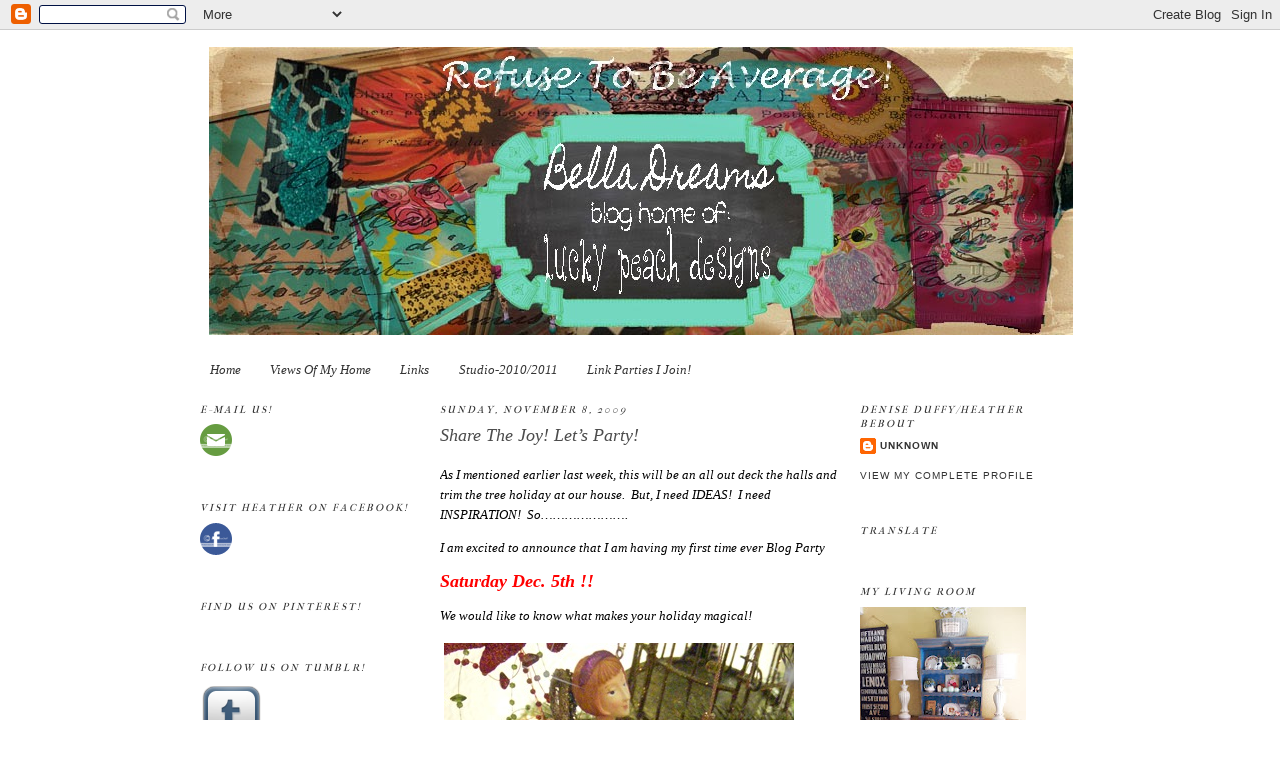

--- FILE ---
content_type: text/html; charset=UTF-8
request_url: https://bella-dreams.blogspot.com/2009/11/share-joy-lets-party.html
body_size: 49885
content:
<!DOCTYPE html>
<html dir='ltr' xmlns='http://www.w3.org/1999/xhtml' xmlns:b='http://www.google.com/2005/gml/b' xmlns:data='http://www.google.com/2005/gml/data' xmlns:expr='http://www.google.com/2005/gml/expr'>
<head>
<link href='https://www.blogger.com/static/v1/widgets/2944754296-widget_css_bundle.css' rel='stylesheet' type='text/css'/>
<meta content='text/html; charset=UTF-8' http-equiv='Content-Type'/>
<meta content='blogger' name='generator'/>
<link href='https://bella-dreams.blogspot.com/favicon.ico' rel='icon' type='image/x-icon'/>
<link href='http://bella-dreams.blogspot.com/2009/11/share-joy-lets-party.html' rel='canonical'/>
<link rel="alternate" type="application/atom+xml" title="Bella Dreams - Atom" href="https://bella-dreams.blogspot.com/feeds/posts/default" />
<link rel="alternate" type="application/rss+xml" title="Bella Dreams - RSS" href="https://bella-dreams.blogspot.com/feeds/posts/default?alt=rss" />
<link rel="service.post" type="application/atom+xml" title="Bella Dreams - Atom" href="https://www.blogger.com/feeds/1495895701352999107/posts/default" />

<link rel="alternate" type="application/atom+xml" title="Bella Dreams - Atom" href="https://bella-dreams.blogspot.com/feeds/8003064778474911669/comments/default" />
<!--Can't find substitution for tag [blog.ieCssRetrofitLinks]-->
<link href='https://blogger.googleusercontent.com/img/b/R29vZ2xl/AVvXsEjIbZaUaIMlQN09s7MqP4zPHtFs43IGs3-IGaqols-MQgkYetP0gbqPPyhi9R-xG7Q8MuoNR7T0FGvMNesFa9Ojmd94PQCCyYt4TX4IajI5wBq4YO2y0NEe4f7jeShssDVwUNv13SXe5Lr-/?imgmax=800' rel='image_src'/>
<meta content='http://bella-dreams.blogspot.com/2009/11/share-joy-lets-party.html' property='og:url'/>
<meta content='Share The Joy!  Let’s Party!' property='og:title'/>
<meta content='As I mentioned earlier last week, this will be an all out deck the halls and trim the tree holiday at our house.  But, I need IDEAS!  I need...' property='og:description'/>
<meta content='https://blogger.googleusercontent.com/img/b/R29vZ2xl/AVvXsEjIbZaUaIMlQN09s7MqP4zPHtFs43IGs3-IGaqols-MQgkYetP0gbqPPyhi9R-xG7Q8MuoNR7T0FGvMNesFa9Ojmd94PQCCyYt4TX4IajI5wBq4YO2y0NEe4f7jeShssDVwUNv13SXe5Lr-/w1200-h630-p-k-no-nu/?imgmax=800' property='og:image'/>
<title>Bella Dreams: Share The Joy!  Let&#8217;s Party!</title>
<style type='text/css'>@font-face{font-family:'Chewy';font-style:normal;font-weight:400;font-display:swap;src:url(//fonts.gstatic.com/s/chewy/v18/uK_94ruUb-k-wn52KjI9OPec.woff2)format('woff2');unicode-range:U+0000-00FF,U+0131,U+0152-0153,U+02BB-02BC,U+02C6,U+02DA,U+02DC,U+0304,U+0308,U+0329,U+2000-206F,U+20AC,U+2122,U+2191,U+2193,U+2212,U+2215,U+FEFF,U+FFFD;}@font-face{font-family:'IM Fell French Canon SC';font-style:normal;font-weight:400;font-display:swap;src:url(//fonts.gstatic.com/s/imfellfrenchcanonsc/v23/FBVmdCru5-ifcor2bgq9V89khWcmQghEURY7H0czWhG3IkqG.woff2)format('woff2');unicode-range:U+0000-00FF,U+0131,U+0152-0153,U+02BB-02BC,U+02C6,U+02DA,U+02DC,U+0304,U+0308,U+0329,U+2000-206F,U+20AC,U+2122,U+2191,U+2193,U+2212,U+2215,U+FEFF,U+FFFD;}</style>
<style id='page-skin-1' type='text/css'><!--
/*
-----------------------------------------------
Blogger Template Style
Name:     Minima Lefty
Designer: Douglas Bowman / Darren Delaye
URL:      www.stopdesign.com
Date:     14 Jul 2006
----------------------------------------------- */
/* Variable definitions
====================
<Variable name="bgcolor" description="Page Background Color"
type="color" default="#fff">
<Variable name="textcolor" description="Text Color"
type="color" default="#333">
<Variable name="linkcolor" description="Link Color"
type="color" default="#58a">
<Variable name="pagetitlecolor" description="Blog Title Color"
type="color" default="#666">
<Variable name="descriptioncolor" description="Blog Description Color"
type="color" default="#999">
<Variable name="titlecolor" description="Post Title Color"
type="color" default="#c60">
<Variable name="bordercolor" description="Border Color"
type="color" default="#ccc">
<Variable name="sidebarcolor" description="Sidebar Title Color"
type="color" default="#999">
<Variable name="sidebartextcolor" description="Sidebar Text Color"
type="color" default="#666">
<Variable name="visitedlinkcolor" description="Visited Link Color"
type="color" default="#999">
<Variable name="bodyfont" description="Text Font"
type="font" default="normal normal 100% Georgia, Serif">
<Variable name="headerfont" description="Sidebar Title Font"
type="font"
default="normal normal 78% 'Trebuchet MS',Trebuchet,Arial,Verdana,Sans-serif">
<Variable name="pagetitlefont" description="Blog Title Font"
type="font"
default="normal normal 200% Georgia, Serif">
<Variable name="descriptionfont" description="Blog Description Font"
type="font"
default="normal normal 78% 'Trebuchet MS', Trebuchet, Arial, Verdana, Sans-serif">
<Variable name="postfooterfont" description="Post Footer Font"
type="font"
default="normal normal 78% 'Trebuchet MS', Trebuchet, Arial, Verdana, Sans-serif">
<Variable name="startSide" description="Start side in blog language"
type="automatic" default="left">
<Variable name="endSide" description="End side in blog language"
type="automatic" default="right">
*/
/* Use this with templates/template-twocol.html */
body {
background:#ffffff;
margin:0;
color:#000000;
font:x-small Georgia Serif;
font-size/* */:/**/small;
font-size: /**/small;
text-align: center;
}
a:link {
color:#333333;
text-decoration:none;
}
a:visited {
color:#b3691c;
text-decoration:none;
}
a:hover {
color:#4c4c4c;
text-decoration:underline;
}
a img {
border-width:0;
}
/* Header
-----------------------------------------------
*/
#header-wrapper {
width:880px;
margin:0 auto 10px;
border:1px solid #ffffff;
}
#header-inner {
background-position: center;
margin-left: auto;
margin-right: auto;
}
#header {
margin: 5px;
border: 1px solid #ffffff;
text-align: center;
color:#4c4c4c;
}
#header h1 {
margin:5px 5px 0;
padding:15px 20px .25em;
line-height:1.2em;
text-transform:uppercase;
letter-spacing:.2em;
font: italic normal 200% Chewy;
}
#header a {
color:#4c4c4c;
text-decoration:none;
}
#header a:hover {
color:#4c4c4c;
}
#header .description {
margin:0 5px 5px;
padding:0 20px 15px;
max-width:700px;
text-transform:uppercase;
letter-spacing:.2em;
line-height: 1.4em;
font: normal normal 78% 'Trebuchet MS', Trebuchet, Arial, Verdana, Sans-serif;
color: #000000;
}
#header img {
margin-left: auto;
margin-right: auto;
}
/* Outer-Wrapper
----------------------------------------------- */
#outer-wrapper {
width: 880px;
margin:0 auto;
padding:10px;
text-align:left;
font: italic normal 100% Georgia, Serif;
}
#main-wrapper {
width: 410px;
float: left;
margin-left: 20px;
word-wrap: break-word; /* fix for long text breaking sidebar float in IE */
overflow: hidden;     /* fix for long non-text content breaking IE sidebar float */
}
#sidebar-wrapper {
width: 220px;
float: right;
word-wrap: break-word; /* fix for long text breaking sidebar float in IE */
overflow: hidden;     /* fix for long non-text content breaking IE sidebar float */
}
#left-sidebar-wrapper {
width: 220px;
float: left;
word-wrap: break-word; /* fix for long text breaking sidebar float in IE */ overflow: hidden; /* fix for long non-text content breaking IE sidebar float */
}
/* Headings
----------------------------------------------- */
h2 {
margin:1.5em 0 .75em;
font:italic normal 78% IM Fell French Canon SC;
line-height: 1.4em;
text-transform:uppercase;
letter-spacing:.2em;
color:#333333;
}
/* Posts
-----------------------------------------------
*/
h2.date-header {
margin:1.5em 0 .5em;
}
.post {
margin:.5em 0 1.5em;
border-bottom:1px dotted #ffffff;
padding-bottom:1.5em;
}
.post h3 {
margin:.25em 0 0;
padding:0 0 4px;
font-size:140%;
font-weight:normal;
line-height:1.4em;
color:#4c4c4c;
}
.post h3 a, .post h3 a:visited, .post h3 strong {
display:block;
text-decoration:none;
color:#4c4c4c;
font-weight:normal;
}
.post h3 strong, .post h3 a:hover {
color:#000000;
}
.post-body {
margin:0 0 .75em;
line-height:1.6em;
}
.post-body blockquote {
line-height:1.3em;
}
.post-footer {
margin: .75em 0;
color:#333333;
text-transform:uppercase;
letter-spacing:.1em;
font: normal normal 78% 'Trebuchet MS', Trebuchet, Arial, Verdana, Sans-serif;
line-height: 1.4em;
}
.comment-link {
margin-left:.6em;
}
.post img {
padding:4px;
border:1px solid #ffffff;
}
.post blockquote {
margin:1em 20px;
}
.post blockquote p {
margin:.75em 0;
}
/* Comments
----------------------------------------------- */
#comments h4 {
margin:1em 0;
font-weight: bold;
line-height: 1.4em;
text-transform:uppercase;
letter-spacing:.2em;
color: #333333;
}
#comments-block {
margin:1em 0 1.5em;
line-height:1.6em;
}
#comments-block .comment-author {
margin:.5em 0;
}
#comments-block .comment-body {
margin:.25em 0 0;
}
#comments-block .comment-footer {
margin:-.25em 0 2em;
line-height: 1.4em;
text-transform:uppercase;
letter-spacing:.1em;
}
#comments-block .comment-body p {
margin:0 0 .75em;
}
.deleted-comment {
font-style:italic;
color:gray;
}
.feed-links {
clear: both;
line-height: 2.5em;
}
#blog-pager-newer-link {
float: left;
}
#blog-pager-older-link {
float: right;
}
#blog-pager {
text-align: center;
}
/* Sidebar Content
----------------------------------------------- */
.sidebar {
color: #4c4c4c;
line-height: 1.5em;
}
.sidebar ul {
list-style:none;
margin:0 0 0;
padding:0 0 0;
}
.sidebar li {
margin:0;
padding-top:0;
padding-right:0;
padding-bottom:.25em;
padding-left:15px;
text-indent:-15px;
line-height:1.5em;
}
.sidebar .widget, .main .widget {
border-bottom:1px dotted #ffffff;
margin:0 0 1.5em;
padding:0 0 1.5em;
}
.main .Blog {
border-bottom-width: 0;
}
/* Profile
----------------------------------------------- */
.profile-img {
float: left;
margin-top: 0;
margin-right: 5px;
margin-bottom: 5px;
margin-left: 0;
padding: 4px;
border: 1px solid #ffffff;
}
.profile-data {
margin:0;
text-transform:uppercase;
letter-spacing:.1em;
font: normal normal 78% 'Trebuchet MS', Trebuchet, Arial, Verdana, Sans-serif;
color: #333333;
font-weight: bold;
line-height: 1.6em;
}
.profile-datablock {
margin:.5em 0 .5em;
}
.profile-textblock {
margin: 0.5em 0;
line-height: 1.6em;
}
.profile-link {
font: normal normal 78% 'Trebuchet MS', Trebuchet, Arial, Verdana, Sans-serif;
text-transform: uppercase;
letter-spacing: .1em;
}
/* Footer
----------------------------------------------- */
#footer {
width:660px;
clear:both;
margin:0 auto;
padding-top:15px;
line-height: 1.6em;
text-transform:uppercase;
letter-spacing:.1em;
text-align: center;
}

--></style>
<link href='https://www.blogger.com/dyn-css/authorization.css?targetBlogID=1495895701352999107&amp;zx=e3fa964c-35a7-4fd3-a77f-be46dad3b576' media='none' onload='if(media!=&#39;all&#39;)media=&#39;all&#39;' rel='stylesheet'/><noscript><link href='https://www.blogger.com/dyn-css/authorization.css?targetBlogID=1495895701352999107&amp;zx=e3fa964c-35a7-4fd3-a77f-be46dad3b576' rel='stylesheet'/></noscript>
<meta name='google-adsense-platform-account' content='ca-host-pub-1556223355139109'/>
<meta name='google-adsense-platform-domain' content='blogspot.com'/>

</head>
<body>
<div class='navbar section' id='navbar'><div class='widget Navbar' data-version='1' id='Navbar1'><script type="text/javascript">
    function setAttributeOnload(object, attribute, val) {
      if(window.addEventListener) {
        window.addEventListener('load',
          function(){ object[attribute] = val; }, false);
      } else {
        window.attachEvent('onload', function(){ object[attribute] = val; });
      }
    }
  </script>
<div id="navbar-iframe-container"></div>
<script type="text/javascript" src="https://apis.google.com/js/platform.js"></script>
<script type="text/javascript">
      gapi.load("gapi.iframes:gapi.iframes.style.bubble", function() {
        if (gapi.iframes && gapi.iframes.getContext) {
          gapi.iframes.getContext().openChild({
              url: 'https://www.blogger.com/navbar/1495895701352999107?po\x3d8003064778474911669\x26origin\x3dhttps://bella-dreams.blogspot.com',
              where: document.getElementById("navbar-iframe-container"),
              id: "navbar-iframe"
          });
        }
      });
    </script><script type="text/javascript">
(function() {
var script = document.createElement('script');
script.type = 'text/javascript';
script.src = '//pagead2.googlesyndication.com/pagead/js/google_top_exp.js';
var head = document.getElementsByTagName('head')[0];
if (head) {
head.appendChild(script);
}})();
</script>
</div></div>
<div id='outer-wrapper'><div id='wrap2'>
<!-- skip links for text browsers -->
<span id='skiplinks' style='display:none;'>
<a href='#main'>skip to main </a> |
      <a href='#sidebar'>skip to sidebar</a>
</span>
<div id='header-wrapper'>
<div class='header section' id='header'><div class='widget Header' data-version='1' id='Header1'>
<div id='header-inner'>
<a href='https://bella-dreams.blogspot.com/' style='display: block'>
<img alt='Bella Dreams' height='288px; ' id='Header1_headerimg' src='https://blogger.googleusercontent.com/img/b/R29vZ2xl/AVvXsEhOBHTOucKgeoWaDRqbAxOQICRSjXvwVq6rc6woOj787DbCOOLLsPd8aeL-jSW5Z7Awl-P27ni7pOBzw6BNQyWVohILGvzK6GTuwcOGtiuOz-uyBZfVpuUZFqO6UHVbEar0e8VCg0y-Lb-C/s1600/new+banner+nov.jpg' style='display: block' width='864px; '/>
</a>
</div>
</div></div>
</div>
<div id='content-wrapper'>
<div id='crosscol-wrapper' style='text-align:center'>
<div class='crosscol section' id='crosscol'><div class='widget PageList' data-version='1' id='PageList1'>
<h2>Pages</h2>
<div class='widget-content'>
<ul>
<li>
<a href='https://bella-dreams.blogspot.com/'>Home</a>
</li>
<li>
<a href='https://bella-dreams.blogspot.com/p/views-from-home.html'>Views Of My Home</a>
</li>
<li>
<a href='https://bella-dreams.blogspot.com/p/links.html'>Links</a>
</li>
<li>
<a href='https://bella-dreams.blogspot.com/p/studio-2010.html'>Studio-2010/2011</a>
</li>
<li>
<a href='https://bella-dreams.blogspot.com/p/link-parti.html'>Link Parties I Join!</a>
</li>
</ul>
<div class='clear'></div>
</div>
</div></div>
</div>
<div id='left-sidebar-wrapper'>
<div class='sidebar section' id='left-sidebar'><div class='widget HTML' data-version='1' id='HTML13'>
<h2 class='title'>E-Mail Us!</h2>
<div class='widget-content'>
<a href="mailto:bella_dreams1@ymail.com">
<img src="https://lh3.googleusercontent.com/blogger_img_proxy/AEn0k_u3lFWQ18qdpSFn36JuB2AL3cf5HS22N--w0AIdNuJ-GAvGe-Y_ZrM7zSIN0nIgCkdpIpg47f4gIOilTz_QngYV9-MYdW-EeL8LSGiLtLSger9_fC9tx9aE_3W6yAllnV0NyTWcDUsy7GRjS5XW0M6w=s0-d"></a>
</div>
<div class='clear'></div>
</div><div class='widget HTML' data-version='1' id='HTML2'>
<h2 class='title'>Visit Heather on Facebook!</h2>
<div class='widget-content'>
<a href="https://www.facebook.com/pages/Lucky-Peach-Designs/80973045699"><img src="https://lh3.googleusercontent.com/blogger_img_proxy/AEn0k_t28BEwrWjaaLTN8YnKAw9bPY7xb1KMO22k9lzUbZPEGyZbemI0gILmhUpnnzITDBr5DO-e16ihNoBdxW5vH3TVLktw2vS_GDiNttISM3LlHpQJZpHEAmTJIEEneISffOfm-4ivr8mz93Q_1IEvAODXVsH2=s0-d"></a>
</div>
<div class='clear'></div>
</div><div class='widget HTML' data-version='1' id='HTML7'>
<h2 class='title'>Find Us On Pinterest!</h2>
<div class='widget-content'>
<a data-pin-do="embedUser" href="http://pinterest.com/luckypeachd/"></a>
</div>
<div class='clear'></div>
</div><div class='widget Image' data-version='1' id='Image2'>
<h2>Follow Us On Tumblr!</h2>
<div class='widget-content'>
<a href='http://myluckypeachlife.tumblr.com/'>
<img alt='Follow Us On Tumblr!' height='64' id='Image2_img' src='https://blogger.googleusercontent.com/img/b/R29vZ2xl/AVvXsEj3kKmKgb32PLkVbiFnlRTRCa_jCivPcjR4z9HBcOYlce8Ksqfmy1R4RedfNGqMIQDpRGhINKeO_s8bDRhcd56Iyjrpx6EpjseuWTD40TMOSzJts_ruFVZwwDLSzvKt5oSqGYxDjpyAxX7k/s221/Tumblr-64.png' width='64'/>
</a>
<br/>
</div>
<div class='clear'></div>
</div><div class='widget HTML' data-version='1' id='HTML6'>
<h2 class='title'>Find Us On Instagram!</h2>
<div class='widget-content'>
<!-- SnapWidget -->
<iframe src="http://snapwidget.com/in/?u=YmVsbGFkcmVhbXMxfGlufDEwMHwyfDN8fHllc3w1fG5vbmU=" allowtransparency="true" frameborder="0" scrolling="no" style="border:none; overflow:hidden; width:230px; height: 345px" ></iframe>
</div>
<div class='clear'></div>
</div><div class='widget Image' data-version='1' id='Image1'>
<div class='widget-content'>
<img alt='' height='97' id='Image1_img' src='https://blogger.googleusercontent.com/img/b/R29vZ2xl/AVvXsEh-s8O4iqsHQ8AOtWT0jFnpgSmvpl6AFKtdzX_i1AaHcBATtDMnshsZU1LF_zqCILZHf6HyXDwfZrcogPd5dybsvVhpgSZ9uooObMvcPWthsacXvQFDeHE5q9FJV2EIm-stukbnBjyLMyLc/s221/followus.jpg' width='188'/>
<br/>
</div>
<div class='clear'></div>
</div><div class='widget HTML' data-version='1' id='HTML1'>
<h2 class='title'>Follow this blog with bloglovin</h2>
<div class='widget-content'>
<a title="Follow Bella Dreams on Bloglovin" href="http://www.bloglovin.com/en/blog/2668888"><img alt="Follow on Bloglovin" src="https://lh3.googleusercontent.com/blogger_img_proxy/AEn0k_v4l5RUlHbFSHHy6S7-hKrqTZc-ac-BkTffvVdwgL22IG92AON5QwLyRbfmjTtAIQqHeXUy-LjPRIb0s5LcR8iVJu3cyeUYEkAGc99-mdYZU_eRrF6L-6Zl1eWcDtBIigwB=s0-d" border="0"></a>
</div>
<div class='clear'></div>
</div><div class='widget Followers' data-version='1' id='Followers1'>
<div class='widget-content'>
<div id='Followers1-wrapper'>
<div style='margin-right:2px;'>
<div><script type="text/javascript" src="https://apis.google.com/js/platform.js"></script>
<div id="followers-iframe-container"></div>
<script type="text/javascript">
    window.followersIframe = null;
    function followersIframeOpen(url) {
      gapi.load("gapi.iframes", function() {
        if (gapi.iframes && gapi.iframes.getContext) {
          window.followersIframe = gapi.iframes.getContext().openChild({
            url: url,
            where: document.getElementById("followers-iframe-container"),
            messageHandlersFilter: gapi.iframes.CROSS_ORIGIN_IFRAMES_FILTER,
            messageHandlers: {
              '_ready': function(obj) {
                window.followersIframe.getIframeEl().height = obj.height;
              },
              'reset': function() {
                window.followersIframe.close();
                followersIframeOpen("https://www.blogger.com/followers/frame/1495895701352999107?colors\x3dCgt0cmFuc3BhcmVudBILdHJhbnNwYXJlbnQaByM0YzRjNGMiByMzMzMzMzMqByNmZmZmZmYyByM0YzRjNGM6ByM0YzRjNGNCByMzMzMzMzNKByMwMDAwMDBSByMzMzMzMzNaC3RyYW5zcGFyZW50\x26pageSize\x3d21\x26hl\x3den\x26origin\x3dhttps://bella-dreams.blogspot.com");
              },
              'open': function(url) {
                window.followersIframe.close();
                followersIframeOpen(url);
              }
            }
          });
        }
      });
    }
    followersIframeOpen("https://www.blogger.com/followers/frame/1495895701352999107?colors\x3dCgt0cmFuc3BhcmVudBILdHJhbnNwYXJlbnQaByM0YzRjNGMiByMzMzMzMzMqByNmZmZmZmYyByM0YzRjNGM6ByM0YzRjNGNCByMzMzMzMzNKByMwMDAwMDBSByMzMzMzMzNaC3RyYW5zcGFyZW50\x26pageSize\x3d21\x26hl\x3den\x26origin\x3dhttps://bella-dreams.blogspot.com");
  </script></div>
</div>
</div>
<div class='clear'></div>
</div>
</div><div class='widget Subscribe' data-version='1' id='Subscribe1'>
<div style='white-space:nowrap'>
<h2 class='title'>FOLLOW OUR BLOG</h2>
<div class='widget-content'>
<div class='subscribe-wrapper subscribe-type-POST'>
<div class='subscribe expanded subscribe-type-POST' id='SW_READER_LIST_Subscribe1POST' style='display:none;'>
<div class='top'>
<span class='inner' onclick='return(_SW_toggleReaderList(event, "Subscribe1POST"));'>
<img class='subscribe-dropdown-arrow' src='https://resources.blogblog.com/img/widgets/arrow_dropdown.gif'/>
<img align='absmiddle' alt='' border='0' class='feed-icon' src='https://resources.blogblog.com/img/icon_feed12.png'/>
Posts
</span>
<div class='feed-reader-links'>
<a class='feed-reader-link' href='https://www.netvibes.com/subscribe.php?url=https%3A%2F%2Fbella-dreams.blogspot.com%2Ffeeds%2Fposts%2Fdefault' target='_blank'>
<img src='https://resources.blogblog.com/img/widgets/subscribe-netvibes.png'/>
</a>
<a class='feed-reader-link' href='https://add.my.yahoo.com/content?url=https%3A%2F%2Fbella-dreams.blogspot.com%2Ffeeds%2Fposts%2Fdefault' target='_blank'>
<img src='https://resources.blogblog.com/img/widgets/subscribe-yahoo.png'/>
</a>
<a class='feed-reader-link' href='https://bella-dreams.blogspot.com/feeds/posts/default' target='_blank'>
<img align='absmiddle' class='feed-icon' src='https://resources.blogblog.com/img/icon_feed12.png'/>
                  Atom
                </a>
</div>
</div>
<div class='bottom'></div>
</div>
<div class='subscribe' id='SW_READER_LIST_CLOSED_Subscribe1POST' onclick='return(_SW_toggleReaderList(event, "Subscribe1POST"));'>
<div class='top'>
<span class='inner'>
<img class='subscribe-dropdown-arrow' src='https://resources.blogblog.com/img/widgets/arrow_dropdown.gif'/>
<span onclick='return(_SW_toggleReaderList(event, "Subscribe1POST"));'>
<img align='absmiddle' alt='' border='0' class='feed-icon' src='https://resources.blogblog.com/img/icon_feed12.png'/>
Posts
</span>
</span>
</div>
<div class='bottom'></div>
</div>
</div>
<div class='subscribe-wrapper subscribe-type-PER_POST'>
<div class='subscribe expanded subscribe-type-PER_POST' id='SW_READER_LIST_Subscribe1PER_POST' style='display:none;'>
<div class='top'>
<span class='inner' onclick='return(_SW_toggleReaderList(event, "Subscribe1PER_POST"));'>
<img class='subscribe-dropdown-arrow' src='https://resources.blogblog.com/img/widgets/arrow_dropdown.gif'/>
<img align='absmiddle' alt='' border='0' class='feed-icon' src='https://resources.blogblog.com/img/icon_feed12.png'/>
Comments
</span>
<div class='feed-reader-links'>
<a class='feed-reader-link' href='https://www.netvibes.com/subscribe.php?url=https%3A%2F%2Fbella-dreams.blogspot.com%2Ffeeds%2F8003064778474911669%2Fcomments%2Fdefault' target='_blank'>
<img src='https://resources.blogblog.com/img/widgets/subscribe-netvibes.png'/>
</a>
<a class='feed-reader-link' href='https://add.my.yahoo.com/content?url=https%3A%2F%2Fbella-dreams.blogspot.com%2Ffeeds%2F8003064778474911669%2Fcomments%2Fdefault' target='_blank'>
<img src='https://resources.blogblog.com/img/widgets/subscribe-yahoo.png'/>
</a>
<a class='feed-reader-link' href='https://bella-dreams.blogspot.com/feeds/8003064778474911669/comments/default' target='_blank'>
<img align='absmiddle' class='feed-icon' src='https://resources.blogblog.com/img/icon_feed12.png'/>
                  Atom
                </a>
</div>
</div>
<div class='bottom'></div>
</div>
<div class='subscribe' id='SW_READER_LIST_CLOSED_Subscribe1PER_POST' onclick='return(_SW_toggleReaderList(event, "Subscribe1PER_POST"));'>
<div class='top'>
<span class='inner'>
<img class='subscribe-dropdown-arrow' src='https://resources.blogblog.com/img/widgets/arrow_dropdown.gif'/>
<span onclick='return(_SW_toggleReaderList(event, "Subscribe1PER_POST"));'>
<img align='absmiddle' alt='' border='0' class='feed-icon' src='https://resources.blogblog.com/img/icon_feed12.png'/>
Comments
</span>
</span>
</div>
<div class='bottom'></div>
</div>
</div>
<div style='clear:both'></div>
</div>
</div>
<div class='clear'></div>
</div><div class='widget HTML' data-version='1' id='HTML5'>
<h2 class='title'>I was featured!</h2>
<div class='widget-content'>
<a href="http://modvintagelife.blogspot.com" target="_blank"><img alt="Mod Vintage Life" src="https://lh3.googleusercontent.com/blogger_img_proxy/AEn0k_sbAO3RPn6UQTrNGDDMyy9BSSMKXBeOfH-8gJdHAOkjUXadn8CCmtjrKcLsWDBtK04LlY0elNOt2JrJMRvrbLaFMXSNXmLOIbF2OXTNqzJi648pgba7fIb4rzjIem4OoIAJWmpnmkV6krt--32-BFc-_nA=s0-d" border="0" alt="Photobucket"></a>
</div>
<div class='clear'></div>
</div><div class='widget Image' data-version='1' id='Image7'>
<h2>I Was Featured</h2>
<div class='widget-content'>
<a href='http://creativehomeexpressions.blogspot.com/'>
<img alt='I Was Featured' height='173' id='Image7_img' src='https://blogger.googleusercontent.com/img/b/R29vZ2xl/AVvXsEh-xA8wkmWr-KUxTf0ZYOB3A2n7qzsh4-s2eJwBYJN2b5FERwTTaWOZX9okTGkLPt071WNPg2jjTZUvaS61nvXjYe1PX3Tqykv3vjUpvLj2yqCQFW47rImMcrXRCFItD4LLCSBd0W594Mzb/s221/featured.jpg' width='175'/>
</a>
<br/>
</div>
<div class='clear'></div>
</div><div class='widget HTML' data-version='1' id='HTML4'>
<h2 class='title'>I Was Featured!</h2>
<div class='widget-content'>
<div align="center"><a href="http://confessionsofaplateaddict.blogspot.com" title="Confessions of a Plate Addict"><img src="https://lh3.googleusercontent.com/blogger_img_proxy/AEn0k_vQmF8dY02OAdPLHj6nxwhcwhdUKmZ0wkZOmqujsqkep4_2mxgDrSLWB8reBHVVSeXXOp4e7EUSqY1w6fTjj5EzL7TDieaUD84n2fyLjvq7Jx5asczkun6RQLmaovV53wpOPVLAJ7qrpGuONfSFsI-vKhsymsy8Qev1cm_erJwROcBLlwqldKrUORsIjA=s0-d" alt="Confessions of a Plate Addict" style="border:none;"></a></div>
</div>
<div class='clear'></div>
</div><div class='widget BlogArchive' data-version='1' id='BlogArchive2'>
<h2>Archives</h2>
<div class='widget-content'>
<div id='ArchiveList'>
<div id='BlogArchive2_ArchiveList'>
<select id='BlogArchive2_ArchiveMenu'>
<option value=''>Archives</option>
<option value='https://bella-dreams.blogspot.com/2013/12/'>December (4)</option>
<option value='https://bella-dreams.blogspot.com/2013/11/'>November (5)</option>
<option value='https://bella-dreams.blogspot.com/2013/10/'>October (5)</option>
<option value='https://bella-dreams.blogspot.com/2013/09/'>September (16)</option>
<option value='https://bella-dreams.blogspot.com/2013/08/'>August (16)</option>
<option value='https://bella-dreams.blogspot.com/2013/07/'>July (5)</option>
<option value='https://bella-dreams.blogspot.com/2013/06/'>June (2)</option>
<option value='https://bella-dreams.blogspot.com/2013/05/'>May (5)</option>
<option value='https://bella-dreams.blogspot.com/2013/04/'>April (5)</option>
<option value='https://bella-dreams.blogspot.com/2013/03/'>March (8)</option>
<option value='https://bella-dreams.blogspot.com/2013/02/'>February (9)</option>
<option value='https://bella-dreams.blogspot.com/2013/01/'>January (11)</option>
<option value='https://bella-dreams.blogspot.com/2012/12/'>December (11)</option>
<option value='https://bella-dreams.blogspot.com/2012/11/'>November (6)</option>
<option value='https://bella-dreams.blogspot.com/2012/10/'>October (6)</option>
<option value='https://bella-dreams.blogspot.com/2012/09/'>September (8)</option>
<option value='https://bella-dreams.blogspot.com/2012/08/'>August (8)</option>
<option value='https://bella-dreams.blogspot.com/2012/07/'>July (6)</option>
<option value='https://bella-dreams.blogspot.com/2012/06/'>June (2)</option>
<option value='https://bella-dreams.blogspot.com/2012/05/'>May (6)</option>
<option value='https://bella-dreams.blogspot.com/2012/04/'>April (4)</option>
<option value='https://bella-dreams.blogspot.com/2012/03/'>March (5)</option>
<option value='https://bella-dreams.blogspot.com/2012/02/'>February (7)</option>
<option value='https://bella-dreams.blogspot.com/2012/01/'>January (2)</option>
<option value='https://bella-dreams.blogspot.com/2011/12/'>December (4)</option>
<option value='https://bella-dreams.blogspot.com/2011/11/'>November (4)</option>
<option value='https://bella-dreams.blogspot.com/2011/10/'>October (3)</option>
<option value='https://bella-dreams.blogspot.com/2011/09/'>September (4)</option>
<option value='https://bella-dreams.blogspot.com/2011/08/'>August (3)</option>
<option value='https://bella-dreams.blogspot.com/2011/07/'>July (1)</option>
<option value='https://bella-dreams.blogspot.com/2011/06/'>June (8)</option>
<option value='https://bella-dreams.blogspot.com/2011/05/'>May (6)</option>
<option value='https://bella-dreams.blogspot.com/2011/04/'>April (11)</option>
<option value='https://bella-dreams.blogspot.com/2011/03/'>March (6)</option>
<option value='https://bella-dreams.blogspot.com/2011/02/'>February (6)</option>
<option value='https://bella-dreams.blogspot.com/2011/01/'>January (2)</option>
<option value='https://bella-dreams.blogspot.com/2010/12/'>December (7)</option>
<option value='https://bella-dreams.blogspot.com/2010/11/'>November (4)</option>
<option value='https://bella-dreams.blogspot.com/2010/10/'>October (6)</option>
<option value='https://bella-dreams.blogspot.com/2010/09/'>September (4)</option>
<option value='https://bella-dreams.blogspot.com/2010/08/'>August (10)</option>
<option value='https://bella-dreams.blogspot.com/2010/07/'>July (3)</option>
<option value='https://bella-dreams.blogspot.com/2010/06/'>June (7)</option>
<option value='https://bella-dreams.blogspot.com/2010/05/'>May (9)</option>
<option value='https://bella-dreams.blogspot.com/2010/04/'>April (8)</option>
<option value='https://bella-dreams.blogspot.com/2010/03/'>March (9)</option>
<option value='https://bella-dreams.blogspot.com/2010/02/'>February (9)</option>
<option value='https://bella-dreams.blogspot.com/2010/01/'>January (15)</option>
<option value='https://bella-dreams.blogspot.com/2009/12/'>December (15)</option>
<option value='https://bella-dreams.blogspot.com/2009/11/'>November (10)</option>
<option value='https://bella-dreams.blogspot.com/2009/10/'>October (10)</option>
<option value='https://bella-dreams.blogspot.com/2009/09/'>September (7)</option>
<option value='https://bella-dreams.blogspot.com/2009/08/'>August (13)</option>
<option value='https://bella-dreams.blogspot.com/2009/07/'>July (13)</option>
<option value='https://bella-dreams.blogspot.com/2009/06/'>June (14)</option>
<option value='https://bella-dreams.blogspot.com/2009/05/'>May (11)</option>
<option value='https://bella-dreams.blogspot.com/2009/04/'>April (12)</option>
<option value='https://bella-dreams.blogspot.com/2009/03/'>March (11)</option>
</select>
</div>
</div>
<div class='clear'></div>
</div>
</div><div class='widget Image' data-version='1' id='Image14'>
<h2>think pink</h2>
<div class='widget-content'>
<img alt='think pink' height='20' id='Image14_img' src='https://blogger.googleusercontent.com/img/b/R29vZ2xl/AVvXsEjaq-q7aL6S7-oT2JQ_EellEy3XNDXNSLZPgQjCgLZMRL7Sywja44lCB4oBasYzA8kapZ8aC2YHt6-ylKcS4zIWNNivjgtQHuJfNTZGWAabA6szWPrY9FCMV2HcVGdS5MtzRwDra_zfr7f5/s220/thinkpink.gif' width='150'/>
<br/>
</div>
<div class='clear'></div>
</div><div class='widget Image' data-version='1' id='Image44'>
<div class='widget-content'>
<img alt='' height='221' id='Image44_img' src='https://blogger.googleusercontent.com/img/b/R29vZ2xl/AVvXsEhcbAnWPvvmZ0JQSEnBmjPVXLfTLDi2SKQhpUw-iRCCNOXIw5kZRCteV6EcPzE-C53d1nztwGBuEiDQDwSV30ACgvUx7v7sV6nf3egcgeaxK9cV3kxMrHnHklrsnH7wiXhf25jq94tOyohh/s221/award+free+button2.jpg' width='111'/>
<br/>
</div>
<div class='clear'></div>
</div></div>
</div>
<div id='main-wrapper'>
<div class='main section' id='main'><div class='widget Blog' data-version='1' id='Blog1'>
<div class='blog-posts hfeed'>

          <div class="date-outer">
        
<h2 class='date-header'><span>Sunday, November 8, 2009</span></h2>

          <div class="date-posts">
        
<div class='post-outer'>
<div class='post hentry uncustomized-post-template' itemprop='blogPost' itemscope='itemscope' itemtype='http://schema.org/BlogPosting'>
<meta content='https://blogger.googleusercontent.com/img/b/R29vZ2xl/AVvXsEjIbZaUaIMlQN09s7MqP4zPHtFs43IGs3-IGaqols-MQgkYetP0gbqPPyhi9R-xG7Q8MuoNR7T0FGvMNesFa9Ojmd94PQCCyYt4TX4IajI5wBq4YO2y0NEe4f7jeShssDVwUNv13SXe5Lr-/?imgmax=800' itemprop='image_url'/>
<meta content='1495895701352999107' itemprop='blogId'/>
<meta content='8003064778474911669' itemprop='postId'/>
<a name='8003064778474911669'></a>
<h3 class='post-title entry-title' itemprop='name'>
Share The Joy!  Let&#8217;s Party!
</h3>
<div class='post-header'>
<div class='post-header-line-1'></div>
</div>
<div class='post-body entry-content' id='post-body-8003064778474911669' itemprop='description articleBody'>
<p>As I mentioned earlier last week, this will be an all out deck the halls and trim the tree holiday at our house.&#160; But, I need IDEAS!&#160; I need INSPIRATION!&#160; So&#8230;&#8230;&#8230;&#8230;&#8230;&#8230;&#8230;.</p>  <p>I am excited to announce that I am having my first time ever Blog Party</p>  <p><strong><font color="#ff0000" size="4">Saturday Dec. 5th !!</font></strong></p>  <p>We would like to know what makes your holiday magical!&#160; </p>  <p><a href="https://blogger.googleusercontent.com/img/b/R29vZ2xl/AVvXsEgBJERSkYwDW2JEwLV32_NgmBc8XC8mLqLG4R9-y_ZVvaaUmYgNGPvNRyHnYFyQvoM7gRgCb13kRJrCJbgsReij9z4aREfI8GJ_DNawEoKfbiNtb14fYf8G87W2831JRHLT0n6wmt_NXehb/s1600-h/222%20(23)%5B3%5D.jpg"><img alt="" border="0" height="580" src="https://blogger.googleusercontent.com/img/b/R29vZ2xl/AVvXsEjIbZaUaIMlQN09s7MqP4zPHtFs43IGs3-IGaqols-MQgkYetP0gbqPPyhi9R-xG7Q8MuoNR7T0FGvMNesFa9Ojmd94PQCCyYt4TX4IajI5wBq4YO2y0NEe4f7jeShssDVwUNv13SXe5Lr-/?imgmax=800" style="border-bottom: 0px; border-left: 0px; display: inline; border-top: 0px; border-right: 0px" title="" width="350" /></a> </p>  <p>It&#8217;s easy peasy and it will be tons of fun for everyone!&#160; Just share your inspiring ideas and creations with all of us!&#160; Here are some ideas&#8230;..</p>  <ul>   <li> The way you trim your tree</li>    <li> Your favorite ornaments</li>    <li> How you create a special vignette in your home</li>    <li> Your family traditions</li>    <li> Children's crafts.&#160; We&#8217;re always looking for ways to keep the kids entertained!</li>    <li> Outside decorations</li>    <li>&#160; Creative ways to wrap packages.&#160; I sure need help in that department, mine always look like a disaster!</li>    <li> How to set a beautiful holiday table.</li> </ul>  <p>Just anything and everything that would be of interest to all of us bloggers out here!&#160; You are all so creative and I know that you have fabulous ideas that you are just waiting to share with all of us!&#160; Just be sure and include a short explanation so that we may all be inspired by your creativity!</p>  <p>Here&#8217;s how to participate&#8230;..</p>  <p><a href="https://blogger.googleusercontent.com/img/b/R29vZ2xl/AVvXsEgtlyvuUrX12_Abwjii0FV59yzwmb_CXWPkP6mCc8unV-KOBrqm3p6ffb8FU1xwgJ51Gu428t_D0ubuFg17pVyssq9EGwy013EWN8fkTEc_FWP2mGF1p8vXxitqycEsRewP0H2Ce0FLmmsu/s1600-h/no2%5B2%5D.png"><img alt="no2" border="0" height="138" src="https://blogger.googleusercontent.com/img/b/R29vZ2xl/AVvXsEjgtq2Yyos4n5lk5ixmbiZ1aLu5tTzgSqa_GM2xfNxwletJdcOCHbo9-CY6QCEA4ZP3P339bh0hLKZ8c9DRD7xf6cNJr1XLfvM7F2C1WAqtXbhT47dNYta12aFd73zzkN1ou5fNrEZXVd7g/?imgmax=800" style="border-bottom: 0px; border-left: 0px; display: inline; border-top: 0px; border-right: 0px" title="no2" width="255" /></a> </p>  <p>Leave a comment on this post or email me with your info if you would like to sign up.&#160; I will be starting a list of participants on my sidebar.&#160; You have from today until the day of the party.</p>  <p><a href="https://blogger.googleusercontent.com/img/b/R29vZ2xl/AVvXsEjY_gUcpsK2ApGJX4sQ1eWtM4VHKDaSXQxb7D61swCkA2LosLroZJkIKZOBNo_k5HR4jPft-Saiz-3ksCEyOCxC_OVe7azFCMunocQkx8Hl1CKFlQ9yiscF_GwQUaZnlhiDpD4fe6uGwEfu/s1600-h/no%5B2%5D.png"><img alt="no" border="0" height="138" src="https://blogger.googleusercontent.com/img/b/R29vZ2xl/AVvXsEj4qGF40e9p8mhvzjgyt4VKNDrKOvmtuMfs84l5XbMDCiWJ4QhRKWQFawA2HjCJCK5Urfv_MqXJIYQub_l-CjaR2V5oP4pA-QJ_EyE3den-otKUXN03e0shA3BGCKDcMnaEYWu2OrfLCrHp/?imgmax=800" style="border-bottom: 0px; border-left: 0px; display: inline; border-top: 0px; border-right: 0px" title="no" width="255" /></a> </p>  <p>Post this flyer on your blog&#8230;&#8230;.</p>  <p><a href="https://blogger.googleusercontent.com/img/b/R29vZ2xl/AVvXsEgPCB24jtyc_ftS5v3_logpJiz_izxZYWB_4ah4lhHtgZHCRR5a2PBCedd2c7Gsk1mmTeaMU9txPPA7x-JkmoNWN0lD1qiIadTq7n2nLrMPx2e7kKsNbq-L-l7r4-u6hfkhJGnhU5teJN_1/s1600-h/holiday%20banner%20new%5B3%5D.jpg"><img alt="holiday banner new" border="0" height="428" src="https://blogger.googleusercontent.com/img/b/R29vZ2xl/AVvXsEgHSYwnuLD9BYUVHh0GuCVzok_crQhIn_rIc546tMKY30uJ03Aa6S6vAl6kWaIo4D-nyoUina6JWrxQLCorgCJdFXePSdLWdsSg0Dm4yWaauELSUbFfFLt5EMJ7_8mokM_T-XxEvsXwQhhw/?imgmax=800" style="border-bottom: 0px; border-left: 0px; display: inline; border-top: 0px; border-right: 0px" title="holiday banner new" width="350" /></a> </p>  <p>Just left click the image to enlarge, and then copy to what ever program that you use for your pictures.&#160; Post the flyer on your blog ASAP and spread the word that you are participating to all of our blog friends out there.</p>  <p><a href="//lh3.ggpht.com/_XnjalBAyzjw/SvdQUhJZU8I/AAAAAAAAClc/17rskolVEic/s1600-h/no3%5B2%5D.png"><img alt="no3" border="0" height="138" src="//lh5.ggpht.com/_XnjalBAyzjw/SvdQU_uWY0I/AAAAAAAAClg/Z0E12CYrzgc/no3_thumb.png?imgmax=800" style="border-bottom: 0px; border-left: 0px; display: inline; border-top: 0px; border-right: 0px" title="no3" width="255"></a> </p>  <p>Put a button on your side bar so that people will remember to attend the blog party that day.</p>  <p>This is super easy if you have never done it!</p>  <ol>   <li>sign into your blogger account and go to your dashboard.</li>    <li>select &#8220; layout&#8221; under your blog name.</li>    <li>when your template comes up, select the box that says &#8220;Add A Gadget&#8221;</li>    <li>scroll down to the gadget that says &#8220;Picture&#8221;</li>    <li>you may enter a caption if you like, this is optional</li>    <li>under link, after the http://&#160;&#160; type in my blog address</li>    <li>under image, search for the picture wherever you stored it in your computer and insert</li>    <li>be sure to hit save in the bottom right hand corner</li>    <li>the computer will shrink the image to fit on your sidebar</li> </ol>  <p><a href="//lh4.ggpht.com/_XnjalBAyzjw/SvdQVOew2KI/AAAAAAAAClk/qM4h4C_79QM/s1600-h/no4%5B2%5D.png"><img alt="no4" border="0" height="138" src="//lh6.ggpht.com/_XnjalBAyzjw/SvdQVZAxwXI/AAAAAAAAClo/84q44avV7DQ/no4_thumb.png?imgmax=800" style="border-bottom: 0px; border-left: 0px; display: inline; border-top: 0px; border-right: 0px" title="no4" width="255"></a> </p>  <p>Promote, promote, promote.&#160; And mention the party often on your blog.&#160; We will all enjoy the party and have tons of comments and visitors!</p>  <p><strong><font color="#ff0000" size="4">BUT WAIT!&#8230;&#8230;THAT&#8217;S NOT ALL!!!&#8230;&#8230;&#8230;.</font></strong></p>  <p><font color="#000000" size="2">For all of our local blogger friends, many of whom I know were also customers of ours when we had our shop&#8230;&#8230;..WE MISS YOU!!&#160; <font color="#000000" size="2">And we would love to see you again!</font>&#160; For any local blogger friends that we have yet to meet&#8230;..WE WOULD LOVE TO MEET YOU!!!</font></p>  <p><font color="#000000" size="2">So&#8230;&#8230;.Friday Dec. 4th, the evening BEFORE the blog party, Heather and I will be hosting a craft and dinner party at MY HOUSE!&#160; We have selected a craft that requires only a small supply list but will be lots of fun for everyone!&#160; </font></p>  <p><font color="#000000" size="2">The price of admission?&#160;&#160; FOOD!!&#160; Make your favorite recipe (pot luck) to bring.&#160; We would also like for you to bring copies of the recipe so that we may have a recipe exchange.&#160; </font></p>  <p><font color="#000000" size="2">We&#8217;re gonna EAT!&#160; We&#8217;re gonna CRAFT!&#160; We&#8217;re gonna have a fun fun girls night out!&#160; DON&#8217;T&#160; feel intimidated or think that you will be the proverbial &#8220;odd man out&#8221;&#160; or feel awkward because you don&#8217;t know anyone.&#160; Most of the women who will attend will not know each other, so it will be a great opportunity to visit, make new friends, and share our craft project with each other.</font></p>  <ul>   <li><font color="#000000" size="2">TIME:&#160; Friday evening Dec. 4th&#160; 6:30 PM</font></li>    <li><font color="#000000" size="2">PLACE:&#160; Denise&#8217;s house</font></li>    <li><font color="#000000" size="2">RSVP:&#160; via email</font></li> </ul>  <p><font color="#000000" size="2">We will give you the address and your supply list when you confirm!&#160; We can&#8217;t WAIT!&#160; We&#8217;ll be sharing pics. of our evening during the blog party Saturday with everyone!<a href="//lh6.ggpht.com/_XnjalBAyzjw/SvdQVo_4tTI/AAAAAAAACls/JZ8eit15njg/s1600-h/218%20%2823%29%5B3%5D.jpg"><img alt="" border="0" height="351" src="https://blogger.googleusercontent.com/img/b/R29vZ2xl/AVvXsEiGbA3OI3fK4nIgUPlTDQnO3unZ1_mjlPgP129ST-XkGrVIi_8qHW3oO-zKiuTLRTbfnM0PnjylvyGxeSwDBH5zGRm73DPNIdOerknIO1YBkdMIBOYF4hfaoMjwHvtooAu1j20fOngOlM02/?imgmax=800" style="border-bottom: 0px; border-left: 0px; display: inline; border-top: 0px; border-right: 0px" title="" width="225" /></a> <a href="//lh5.ggpht.com/_XnjalBAyzjw/SvdQWDdZtXI/AAAAAAAACl0/QglSu5twaBc/s1600-h/216%20%2823%29%5B2%5D.jpg"><img alt="" border="0" height="214" src="https://blogger.googleusercontent.com/img/b/R29vZ2xl/AVvXsEgADANVeXFa8slrUuLeL_0sWDzJI2QMZbLkRVarTPzhHrtyzFFRh_hMNkShqgvIxLa0R_25Cgd6O7Id6vkUtBRQjof9PPH9zlZ4_DmMdqbQkSPuW0ve9DtxdhsjIm-mIDDRrgYGBLko8Qoo/?imgmax=800" style="border-bottom: 0px; border-left: 0px; display: inline; border-top: 0px; border-right: 0px" title="" width="331" /></a> </font></p>  <p><font color="#000000" size="2">I hope to hear from many many of you soon!</font></p>  <p><font color="#000000" size="2">Denise</font></p>  
<div style='clear: both;'></div>
</div>
<div class='post-footer'>
<div class='post-footer-line post-footer-line-1'>
<span class='post-author vcard'>
Posted by
<span class='fn' itemprop='author' itemscope='itemscope' itemtype='http://schema.org/Person'>
<meta content='https://www.blogger.com/profile/02361031695414907694' itemprop='url'/>
<a class='g-profile' href='https://www.blogger.com/profile/02361031695414907694' rel='author' title='author profile'>
<span itemprop='name'>Unknown</span>
</a>
</span>
</span>
<span class='post-timestamp'>
at
<meta content='http://bella-dreams.blogspot.com/2009/11/share-joy-lets-party.html' itemprop='url'/>
<a class='timestamp-link' href='https://bella-dreams.blogspot.com/2009/11/share-joy-lets-party.html' rel='bookmark' title='permanent link'><abbr class='published' itemprop='datePublished' title='2009-11-08T17:12:00-06:00'>11/08/2009 05:12:00 PM</abbr></a>
</span>
<span class='post-comment-link'>
</span>
<span class='post-icons'>
<span class='item-action'>
<a href='https://www.blogger.com/email-post/1495895701352999107/8003064778474911669' title='Email Post'>
<img alt='' class='icon-action' height='13' src='https://resources.blogblog.com/img/icon18_email.gif' width='18'/>
</a>
</span>
<span class='item-control blog-admin pid-473266161'>
<a href='https://www.blogger.com/post-edit.g?blogID=1495895701352999107&postID=8003064778474911669&from=pencil' title='Edit Post'>
<img alt='' class='icon-action' height='18' src='https://resources.blogblog.com/img/icon18_edit_allbkg.gif' width='18'/>
</a>
</span>
</span>
<div class='post-share-buttons goog-inline-block'>
</div>
</div>
<div class='post-footer-line post-footer-line-2'>
<span class='post-labels'>
</span>
</div>
<div class='post-footer-line post-footer-line-3'>
<span class='post-location'>
</span>
</div>
</div>
</div>
<div class='comments' id='comments'>
<a name='comments'></a>
<h4>49 comments:</h4>
<div class='comments-content'>
<script async='async' src='' type='text/javascript'></script>
<script type='text/javascript'>
    (function() {
      var items = null;
      var msgs = null;
      var config = {};

// <![CDATA[
      var cursor = null;
      if (items && items.length > 0) {
        cursor = parseInt(items[items.length - 1].timestamp) + 1;
      }

      var bodyFromEntry = function(entry) {
        var text = (entry &&
                    ((entry.content && entry.content.$t) ||
                     (entry.summary && entry.summary.$t))) ||
            '';
        if (entry && entry.gd$extendedProperty) {
          for (var k in entry.gd$extendedProperty) {
            if (entry.gd$extendedProperty[k].name == 'blogger.contentRemoved') {
              return '<span class="deleted-comment">' + text + '</span>';
            }
          }
        }
        return text;
      }

      var parse = function(data) {
        cursor = null;
        var comments = [];
        if (data && data.feed && data.feed.entry) {
          for (var i = 0, entry; entry = data.feed.entry[i]; i++) {
            var comment = {};
            // comment ID, parsed out of the original id format
            var id = /blog-(\d+).post-(\d+)/.exec(entry.id.$t);
            comment.id = id ? id[2] : null;
            comment.body = bodyFromEntry(entry);
            comment.timestamp = Date.parse(entry.published.$t) + '';
            if (entry.author && entry.author.constructor === Array) {
              var auth = entry.author[0];
              if (auth) {
                comment.author = {
                  name: (auth.name ? auth.name.$t : undefined),
                  profileUrl: (auth.uri ? auth.uri.$t : undefined),
                  avatarUrl: (auth.gd$image ? auth.gd$image.src : undefined)
                };
              }
            }
            if (entry.link) {
              if (entry.link[2]) {
                comment.link = comment.permalink = entry.link[2].href;
              }
              if (entry.link[3]) {
                var pid = /.*comments\/default\/(\d+)\?.*/.exec(entry.link[3].href);
                if (pid && pid[1]) {
                  comment.parentId = pid[1];
                }
              }
            }
            comment.deleteclass = 'item-control blog-admin';
            if (entry.gd$extendedProperty) {
              for (var k in entry.gd$extendedProperty) {
                if (entry.gd$extendedProperty[k].name == 'blogger.itemClass') {
                  comment.deleteclass += ' ' + entry.gd$extendedProperty[k].value;
                } else if (entry.gd$extendedProperty[k].name == 'blogger.displayTime') {
                  comment.displayTime = entry.gd$extendedProperty[k].value;
                }
              }
            }
            comments.push(comment);
          }
        }
        return comments;
      };

      var paginator = function(callback) {
        if (hasMore()) {
          var url = config.feed + '?alt=json&v=2&orderby=published&reverse=false&max-results=50';
          if (cursor) {
            url += '&published-min=' + new Date(cursor).toISOString();
          }
          window.bloggercomments = function(data) {
            var parsed = parse(data);
            cursor = parsed.length < 50 ? null
                : parseInt(parsed[parsed.length - 1].timestamp) + 1
            callback(parsed);
            window.bloggercomments = null;
          }
          url += '&callback=bloggercomments';
          var script = document.createElement('script');
          script.type = 'text/javascript';
          script.src = url;
          document.getElementsByTagName('head')[0].appendChild(script);
        }
      };
      var hasMore = function() {
        return !!cursor;
      };
      var getMeta = function(key, comment) {
        if ('iswriter' == key) {
          var matches = !!comment.author
              && comment.author.name == config.authorName
              && comment.author.profileUrl == config.authorUrl;
          return matches ? 'true' : '';
        } else if ('deletelink' == key) {
          return config.baseUri + '/comment/delete/'
               + config.blogId + '/' + comment.id;
        } else if ('deleteclass' == key) {
          return comment.deleteclass;
        }
        return '';
      };

      var replybox = null;
      var replyUrlParts = null;
      var replyParent = undefined;

      var onReply = function(commentId, domId) {
        if (replybox == null) {
          // lazily cache replybox, and adjust to suit this style:
          replybox = document.getElementById('comment-editor');
          if (replybox != null) {
            replybox.height = '250px';
            replybox.style.display = 'block';
            replyUrlParts = replybox.src.split('#');
          }
        }
        if (replybox && (commentId !== replyParent)) {
          replybox.src = '';
          document.getElementById(domId).insertBefore(replybox, null);
          replybox.src = replyUrlParts[0]
              + (commentId ? '&parentID=' + commentId : '')
              + '#' + replyUrlParts[1];
          replyParent = commentId;
        }
      };

      var hash = (window.location.hash || '#').substring(1);
      var startThread, targetComment;
      if (/^comment-form_/.test(hash)) {
        startThread = hash.substring('comment-form_'.length);
      } else if (/^c[0-9]+$/.test(hash)) {
        targetComment = hash.substring(1);
      }

      // Configure commenting API:
      var configJso = {
        'maxDepth': config.maxThreadDepth
      };
      var provider = {
        'id': config.postId,
        'data': items,
        'loadNext': paginator,
        'hasMore': hasMore,
        'getMeta': getMeta,
        'onReply': onReply,
        'rendered': true,
        'initComment': targetComment,
        'initReplyThread': startThread,
        'config': configJso,
        'messages': msgs
      };

      var render = function() {
        if (window.goog && window.goog.comments) {
          var holder = document.getElementById('comment-holder');
          window.goog.comments.render(holder, provider);
        }
      };

      // render now, or queue to render when library loads:
      if (window.goog && window.goog.comments) {
        render();
      } else {
        window.goog = window.goog || {};
        window.goog.comments = window.goog.comments || {};
        window.goog.comments.loadQueue = window.goog.comments.loadQueue || [];
        window.goog.comments.loadQueue.push(render);
      }
    })();
// ]]>
  </script>
<div id='comment-holder'>
<div class="comment-thread toplevel-thread"><ol id="top-ra"><li class="comment" id="c5693740738217960513"><div class="avatar-image-container"><img src="//blogger.googleusercontent.com/img/b/R29vZ2xl/AVvXsEjfI4KKz5IKmUwkxTp8jZsyYg2ZpQyYa0t5K9vtx4UT1H_VUsokE9Cww_IgN3e6SHKatNsgYIEzfw1mpujt4TiRlHiCGTSmB9ZiHmBo3s_qXnTffM97Yklx2qKkpE1nJA/s45-c/Avatar.jpg" alt=""/></div><div class="comment-block"><div class="comment-header"><cite class="user"><a href="https://www.blogger.com/profile/00361580736188854334" rel="nofollow">Journal Swag</a></cite><span class="icon user "></span><span class="datetime secondary-text"><a rel="nofollow" href="https://bella-dreams.blogspot.com/2009/11/share-joy-lets-party.html?showComment=1257731773097#c5693740738217960513">November 8, 2009 at 7:56&#8239;PM</a></span></div><p class="comment-content">How awesome you are Denise!  (And what energy you have)!  Looks like fun!<br><br>Hugs,<br>Sheila</p><span class="comment-actions secondary-text"><a class="comment-reply" target="_self" data-comment-id="5693740738217960513">Reply</a><span class="item-control blog-admin blog-admin pid-3654993"><a target="_self" href="https://www.blogger.com/comment/delete/1495895701352999107/5693740738217960513">Delete</a></span></span></div><div class="comment-replies"><div id="c5693740738217960513-rt" class="comment-thread inline-thread hidden"><span class="thread-toggle thread-expanded"><span class="thread-arrow"></span><span class="thread-count"><a target="_self">Replies</a></span></span><ol id="c5693740738217960513-ra" class="thread-chrome thread-expanded"><div></div><div id="c5693740738217960513-continue" class="continue"><a class="comment-reply" target="_self" data-comment-id="5693740738217960513">Reply</a></div></ol></div></div><div class="comment-replybox-single" id="c5693740738217960513-ce"></div></li><li class="comment" id="c4956437232078700898"><div class="avatar-image-container"><img src="//blogger.googleusercontent.com/img/b/R29vZ2xl/AVvXsEhBAVINYAjwY5samZeaawlsTGw9drz6T1zppItspsG6n-vi64Vq6xy5hJxJj_514LD_HV4TK8p4jsjASa7_2Ivfv0G8ngvsi8agVXH3E-rAGuWchKOdxztROjBRsgC35A/s45-c/IMG_0365.JPG" alt=""/></div><div class="comment-block"><div class="comment-header"><cite class="user"><a href="https://www.blogger.com/profile/18290018106540214003" rel="nofollow">Margie</a></cite><span class="icon user "></span><span class="datetime secondary-text"><a rel="nofollow" href="https://bella-dreams.blogspot.com/2009/11/share-joy-lets-party.html?showComment=1257794316873#c4956437232078700898">November 9, 2009 at 1:18&#8239;PM</a></span></div><p class="comment-content">Yippy! I want to go to the party~i&#39;m a local:)Candle maker and crafter. Sounds like soo much fun. Send me an email!<br>Margie ~ jdscandles.com</p><span class="comment-actions secondary-text"><a class="comment-reply" target="_self" data-comment-id="4956437232078700898">Reply</a><span class="item-control blog-admin blog-admin pid-849558610"><a target="_self" href="https://www.blogger.com/comment/delete/1495895701352999107/4956437232078700898">Delete</a></span></span></div><div class="comment-replies"><div id="c4956437232078700898-rt" class="comment-thread inline-thread hidden"><span class="thread-toggle thread-expanded"><span class="thread-arrow"></span><span class="thread-count"><a target="_self">Replies</a></span></span><ol id="c4956437232078700898-ra" class="thread-chrome thread-expanded"><div></div><div id="c4956437232078700898-continue" class="continue"><a class="comment-reply" target="_self" data-comment-id="4956437232078700898">Reply</a></div></ol></div></div><div class="comment-replybox-single" id="c4956437232078700898-ce"></div></li><li class="comment" id="c622199497075491127"><div class="avatar-image-container"><img src="//blogger.googleusercontent.com/img/b/R29vZ2xl/AVvXsEgdLwfZ31-B1HXmAGw9gZs2IkQnuy2H2ahc2sB9Sa8MIIcV_XXU8B4JJtivFhC2kNFu7Pg8DGqB1lwA3zX-YfFrKSgJoiexBp5cUUC-G_yGUWohK4xNgxFwz0JBU31wIXU/s45-c/IMG_4720-2.jpg" alt=""/></div><div class="comment-block"><div class="comment-header"><cite class="user"><a href="https://www.blogger.com/profile/01855751574611737740" rel="nofollow">Karen Valentine</a></cite><span class="icon user "></span><span class="datetime secondary-text"><a rel="nofollow" href="https://bella-dreams.blogspot.com/2009/11/share-joy-lets-party.html?showComment=1257797247104#c622199497075491127">November 9, 2009 at 2:07&#8239;PM</a></span></div><p class="comment-content">I love parties!!  I wish I would be able to attend the one at your home, but alas... I am to far away.  I would love to join in on the blogging party though!  I will do a post about it tonight when I get home!!!!<br><br>Karen<br>My Desert Cottage</p><span class="comment-actions secondary-text"><a class="comment-reply" target="_self" data-comment-id="622199497075491127">Reply</a><span class="item-control blog-admin blog-admin pid-1966548739"><a target="_self" href="https://www.blogger.com/comment/delete/1495895701352999107/622199497075491127">Delete</a></span></span></div><div class="comment-replies"><div id="c622199497075491127-rt" class="comment-thread inline-thread hidden"><span class="thread-toggle thread-expanded"><span class="thread-arrow"></span><span class="thread-count"><a target="_self">Replies</a></span></span><ol id="c622199497075491127-ra" class="thread-chrome thread-expanded"><div></div><div id="c622199497075491127-continue" class="continue"><a class="comment-reply" target="_self" data-comment-id="622199497075491127">Reply</a></div></ol></div></div><div class="comment-replybox-single" id="c622199497075491127-ce"></div></li><li class="comment" id="c6790412066205513759"><div class="avatar-image-container"><img src="//blogger.googleusercontent.com/img/b/R29vZ2xl/AVvXsEivDtcyEeINKTVvmbR_xZUeo_f9YoZP6pJpju51ZIPYu9vi_YX9LfuTiokq2BNAN1Q2aLevq6rvTBX2L6PdX3B-LrogEFlcvXE2PIocdMFUp_XM_PKqmaxoO6z_uFJNTxw/s45-c/*" alt=""/></div><div class="comment-block"><div class="comment-header"><cite class="user"><a href="https://www.blogger.com/profile/17850192646146375205" rel="nofollow">Elena_Valeriote</a></cite><span class="icon user "></span><span class="datetime secondary-text"><a rel="nofollow" href="https://bella-dreams.blogspot.com/2009/11/share-joy-lets-party.html?showComment=1257814527602#c6790412066205513759">November 9, 2009 at 6:55&#8239;PM</a></span></div><p class="comment-content">I&#39;d love to join the fun! Count me in :) I&#39;m very excited.</p><span class="comment-actions secondary-text"><a class="comment-reply" target="_self" data-comment-id="6790412066205513759">Reply</a><span class="item-control blog-admin blog-admin pid-146657944"><a target="_self" href="https://www.blogger.com/comment/delete/1495895701352999107/6790412066205513759">Delete</a></span></span></div><div class="comment-replies"><div id="c6790412066205513759-rt" class="comment-thread inline-thread hidden"><span class="thread-toggle thread-expanded"><span class="thread-arrow"></span><span class="thread-count"><a target="_self">Replies</a></span></span><ol id="c6790412066205513759-ra" class="thread-chrome thread-expanded"><div></div><div id="c6790412066205513759-continue" class="continue"><a class="comment-reply" target="_self" data-comment-id="6790412066205513759">Reply</a></div></ol></div></div><div class="comment-replybox-single" id="c6790412066205513759-ce"></div></li><li class="comment" id="c2609899797990706062"><div class="avatar-image-container"><img src="//blogger.googleusercontent.com/img/b/R29vZ2xl/AVvXsEgKgSu0mjJ4lV2rUJ48KIgXRvxnkZ3hidnm59OnbcOdW6YfAgxBh59VdXmfB_R5hGuKFt5jdNP-W95ejTZ8BM-EY5OeRYWGiwK2jriDNA-djIgEt1y5BNc0R2xdjFQnEwM/s45-c/T+%26+Bechet+jeans.jpg" alt=""/></div><div class="comment-block"><div class="comment-header"><cite class="user"><a href="https://www.blogger.com/profile/08115515570349062556" rel="nofollow">Tracie~MyPetiteMaison</a></cite><span class="icon user "></span><span class="datetime secondary-text"><a rel="nofollow" href="https://bella-dreams.blogspot.com/2009/11/share-joy-lets-party.html?showComment=1257820598920#c2609899797990706062">November 9, 2009 at 8:36&#8239;PM</a></span></div><p class="comment-content">I&#39;d love to join in as well!  Karen sent me from My Desert Cottage.  I too wish I was closer to attend the party the evening before but the blog party will be great fun and I look forward to getting ideas from others as well - I do wrap a mean Christmas present though!<br>~Tracie</p><span class="comment-actions secondary-text"><a class="comment-reply" target="_self" data-comment-id="2609899797990706062">Reply</a><span class="item-control blog-admin blog-admin pid-272980333"><a target="_self" href="https://www.blogger.com/comment/delete/1495895701352999107/2609899797990706062">Delete</a></span></span></div><div class="comment-replies"><div id="c2609899797990706062-rt" class="comment-thread inline-thread hidden"><span class="thread-toggle thread-expanded"><span class="thread-arrow"></span><span class="thread-count"><a target="_self">Replies</a></span></span><ol id="c2609899797990706062-ra" class="thread-chrome thread-expanded"><div></div><div id="c2609899797990706062-continue" class="continue"><a class="comment-reply" target="_self" data-comment-id="2609899797990706062">Reply</a></div></ol></div></div><div class="comment-replybox-single" id="c2609899797990706062-ce"></div></li><li class="comment" id="c2749517865330048376"><div class="avatar-image-container"><img src="//blogger.googleusercontent.com/img/b/R29vZ2xl/AVvXsEhfRS27g9vDMta4PgPkUg7IC1ih_SxziKaUqo8B6f8ppuOWi0L4vNuiSiDcqnN3s_da6ugOEBLK2FhEK7wDqlfE9RQGVoGhH2G0DltOWlh46a17ZiRrlHL0_GaeVHjC8w/s45-c/DSC_0054.jpg" alt=""/></div><div class="comment-block"><div class="comment-header"><cite class="user"><a href="https://www.blogger.com/profile/03812929183991250426" rel="nofollow">Carole</a></cite><span class="icon user "></span><span class="datetime secondary-text"><a rel="nofollow" href="https://bella-dreams.blogspot.com/2009/11/share-joy-lets-party.html?showComment=1257827226370#c2749517865330048376">November 9, 2009 at 10:27&#8239;PM</a></span></div><p class="comment-content">I think we all wish we could attend...not fair,lol. I will be happy to put your blog party banner on my blog but not sure how I&#39;ll be at that point ....knee deep in pine needles I&#39;m sure! I&#39;ll try!<br>xxx...C</p><span class="comment-actions secondary-text"><a class="comment-reply" target="_self" data-comment-id="2749517865330048376">Reply</a><span class="item-control blog-admin blog-admin pid-1892144053"><a target="_self" href="https://www.blogger.com/comment/delete/1495895701352999107/2749517865330048376">Delete</a></span></span></div><div class="comment-replies"><div id="c2749517865330048376-rt" class="comment-thread inline-thread hidden"><span class="thread-toggle thread-expanded"><span class="thread-arrow"></span><span class="thread-count"><a target="_self">Replies</a></span></span><ol id="c2749517865330048376-ra" class="thread-chrome thread-expanded"><div></div><div id="c2749517865330048376-continue" class="continue"><a class="comment-reply" target="_self" data-comment-id="2749517865330048376">Reply</a></div></ol></div></div><div class="comment-replybox-single" id="c2749517865330048376-ce"></div></li><li class="comment" id="c7687121786346093775"><div class="avatar-image-container"><img src="//www.blogger.com/img/blogger_logo_round_35.png" alt=""/></div><div class="comment-block"><div class="comment-header"><cite class="user"><a href="https://www.blogger.com/profile/15854412386157682331" rel="nofollow">Unknown</a></cite><span class="icon user "></span><span class="datetime secondary-text"><a rel="nofollow" href="https://bella-dreams.blogspot.com/2009/11/share-joy-lets-party.html?showComment=1257910859917#c7687121786346093775">November 10, 2009 at 9:40&#8239;PM</a></span></div><p class="comment-content">Hello! I heard about your swap through My Desert Cottage and I quickly came over to join in the fun! You have a wonderful blog too!<br><br>Sandy xox</p><span class="comment-actions secondary-text"><a class="comment-reply" target="_self" data-comment-id="7687121786346093775">Reply</a><span class="item-control blog-admin blog-admin pid-1532108387"><a target="_self" href="https://www.blogger.com/comment/delete/1495895701352999107/7687121786346093775">Delete</a></span></span></div><div class="comment-replies"><div id="c7687121786346093775-rt" class="comment-thread inline-thread hidden"><span class="thread-toggle thread-expanded"><span class="thread-arrow"></span><span class="thread-count"><a target="_self">Replies</a></span></span><ol id="c7687121786346093775-ra" class="thread-chrome thread-expanded"><div></div><div id="c7687121786346093775-continue" class="continue"><a class="comment-reply" target="_self" data-comment-id="7687121786346093775">Reply</a></div></ol></div></div><div class="comment-replybox-single" id="c7687121786346093775-ce"></div></li><li class="comment" id="c7494304331574822828"><div class="avatar-image-container"><img src="//blogger.googleusercontent.com/img/b/R29vZ2xl/AVvXsEgsSTKnt-6To0ehv9ZLRZJd9yPx3nqgyU6S_SR1KhJco0yavsgriuEpvEFmjrrWBc6F-2Sfg_8p-gBGi9OI_rWIhg47o3esUG93xhImuE_JDndGdCGdBummCGm-Sd5Yaw/s45-c/doIMG_0579-300+2ds.jpg" alt=""/></div><div class="comment-block"><div class="comment-header"><cite class="user"><a href="https://www.blogger.com/profile/04830455848744270459" rel="nofollow">Debra@CommonGround</a></cite><span class="icon user "></span><span class="datetime secondary-text"><a rel="nofollow" href="https://bella-dreams.blogspot.com/2009/11/share-joy-lets-party.html?showComment=1257972657220#c7494304331574822828">November 11, 2009 at 2:50&#8239;PM</a></span></div><p class="comment-content">Hi Denise, I would love to be included in your Holiday party! Thanks so much, it looks like tons of fun!<br>Debra</p><span class="comment-actions secondary-text"><a class="comment-reply" target="_self" data-comment-id="7494304331574822828">Reply</a><span class="item-control blog-admin blog-admin pid-1736811136"><a target="_self" href="https://www.blogger.com/comment/delete/1495895701352999107/7494304331574822828">Delete</a></span></span></div><div class="comment-replies"><div id="c7494304331574822828-rt" class="comment-thread inline-thread hidden"><span class="thread-toggle thread-expanded"><span class="thread-arrow"></span><span class="thread-count"><a target="_self">Replies</a></span></span><ol id="c7494304331574822828-ra" class="thread-chrome thread-expanded"><div></div><div id="c7494304331574822828-continue" class="continue"><a class="comment-reply" target="_self" data-comment-id="7494304331574822828">Reply</a></div></ol></div></div><div class="comment-replybox-single" id="c7494304331574822828-ce"></div></li><li class="comment" id="c1960789741698839484"><div class="avatar-image-container"><img src="//resources.blogblog.com/img/blank.gif" alt=""/></div><div class="comment-block"><div class="comment-header"><cite class="user"><a href="http://mx2mommy.typepad.com" rel="nofollow">janae</a></cite><span class="icon user "></span><span class="datetime secondary-text"><a rel="nofollow" href="https://bella-dreams.blogspot.com/2009/11/share-joy-lets-party.html?showComment=1258037363858#c1960789741698839484">November 12, 2009 at 8:49&#8239;AM</a></span></div><p class="comment-content">Denise and Heather~<br>SO wish I was a local so I could craft w y&#39;all :) Please add me to the holiday party :)Wouldn&#39;t miss it!</p><span class="comment-actions secondary-text"><a class="comment-reply" target="_self" data-comment-id="1960789741698839484">Reply</a><span class="item-control blog-admin blog-admin pid-353987955"><a target="_self" href="https://www.blogger.com/comment/delete/1495895701352999107/1960789741698839484">Delete</a></span></span></div><div class="comment-replies"><div id="c1960789741698839484-rt" class="comment-thread inline-thread hidden"><span class="thread-toggle thread-expanded"><span class="thread-arrow"></span><span class="thread-count"><a target="_self">Replies</a></span></span><ol id="c1960789741698839484-ra" class="thread-chrome thread-expanded"><div></div><div id="c1960789741698839484-continue" class="continue"><a class="comment-reply" target="_self" data-comment-id="1960789741698839484">Reply</a></div></ol></div></div><div class="comment-replybox-single" id="c1960789741698839484-ce"></div></li><li class="comment" id="c4499059055698012974"><div class="avatar-image-container"><img src="//blogger.googleusercontent.com/img/b/R29vZ2xl/AVvXsEj0eDEwEufmgUHi2D1w-NRKPbI_goKT_JsrbK4Eqh5AKbQZnhqMawPQ5Zex6JzlTSvAnHnAlfT8dyxJIa8Vddht1dKoBx-deQmY0ZSV9uqZIpJcMeXbxgnbsdpTu2idVOE/s45-c/profile+pic+2015.JPG" alt=""/></div><div class="comment-block"><div class="comment-header"><cite class="user"><a href="https://www.blogger.com/profile/01564103424168001786" rel="nofollow">Ana</a></cite><span class="icon user "></span><span class="datetime secondary-text"><a rel="nofollow" href="https://bella-dreams.blogspot.com/2009/11/share-joy-lets-party.html?showComment=1258092612373#c4499059055698012974">November 13, 2009 at 12:10&#8239;AM</a></span></div><p class="comment-content">Hi Denise,<br>Just heard about your party through Karen form My Desert Cottage. Sounds like so much fun. I will let you know at a later date if I will be able to participate. It gets a bit busy/crazy around this time of the year, but I do hope I can find some time to join in the fun. Let you know later. Thank you. Have a wonderful evening.<br><br>Smiles,<br>&#9829;Ana</p><span class="comment-actions secondary-text"><a class="comment-reply" target="_self" data-comment-id="4499059055698012974">Reply</a><span class="item-control blog-admin blog-admin pid-1977502996"><a target="_self" href="https://www.blogger.com/comment/delete/1495895701352999107/4499059055698012974">Delete</a></span></span></div><div class="comment-replies"><div id="c4499059055698012974-rt" class="comment-thread inline-thread hidden"><span class="thread-toggle thread-expanded"><span class="thread-arrow"></span><span class="thread-count"><a target="_self">Replies</a></span></span><ol id="c4499059055698012974-ra" class="thread-chrome thread-expanded"><div></div><div id="c4499059055698012974-continue" class="continue"><a class="comment-reply" target="_self" data-comment-id="4499059055698012974">Reply</a></div></ol></div></div><div class="comment-replybox-single" id="c4499059055698012974-ce"></div></li><li class="comment" id="c8563426336173690414"><div class="avatar-image-container"><img src="//blogger.googleusercontent.com/img/b/R29vZ2xl/AVvXsEgF39OzpcaLb1l7cb4yO2Qzu0_RVWssME_VZk2m5abpwaH9m6MEG0ANrm-J--3Bfut2MXkXNYVJzKs82TeQ1Es3DB45jHIXqfIexBrwST8HTjvMz7AgYW3PUd7Whn7olt8/s45-c/vintage+pink+ellie.jpg" alt=""/></div><div class="comment-block"><div class="comment-header"><cite class="user"><a href="https://www.blogger.com/profile/17372016867086170109" rel="nofollow">Olive Grove Primitives</a></cite><span class="icon user "></span><span class="datetime secondary-text"><a rel="nofollow" href="https://bella-dreams.blogspot.com/2009/11/share-joy-lets-party.html?showComment=1258096617541#c8563426336173690414">November 13, 2009 at 1:16&#8239;AM</a></span></div><p class="comment-content">This comment has been removed by the author.</p><span class="comment-actions secondary-text"><a class="comment-reply" target="_self" data-comment-id="8563426336173690414">Reply</a><span class="item-control blog-admin blog-admin "><a target="_self" href="https://www.blogger.com/comment/delete/1495895701352999107/8563426336173690414">Delete</a></span></span></div><div class="comment-replies"><div id="c8563426336173690414-rt" class="comment-thread inline-thread hidden"><span class="thread-toggle thread-expanded"><span class="thread-arrow"></span><span class="thread-count"><a target="_self">Replies</a></span></span><ol id="c8563426336173690414-ra" class="thread-chrome thread-expanded"><div></div><div id="c8563426336173690414-continue" class="continue"><a class="comment-reply" target="_self" data-comment-id="8563426336173690414">Reply</a></div></ol></div></div><div class="comment-replybox-single" id="c8563426336173690414-ce"></div></li><li class="comment" id="c4350442329998931175"><div class="avatar-image-container"><img src="//blogger.googleusercontent.com/img/b/R29vZ2xl/AVvXsEgF39OzpcaLb1l7cb4yO2Qzu0_RVWssME_VZk2m5abpwaH9m6MEG0ANrm-J--3Bfut2MXkXNYVJzKs82TeQ1Es3DB45jHIXqfIexBrwST8HTjvMz7AgYW3PUd7Whn7olt8/s45-c/vintage+pink+ellie.jpg" alt=""/></div><div class="comment-block"><div class="comment-header"><cite class="user"><a href="https://www.blogger.com/profile/17372016867086170109" rel="nofollow">Olive Grove Primitives</a></cite><span class="icon user "></span><span class="datetime secondary-text"><a rel="nofollow" href="https://bella-dreams.blogspot.com/2009/11/share-joy-lets-party.html?showComment=1258097014413#c4350442329998931175">November 13, 2009 at 1:23&#8239;AM</a></span></div><p class="comment-content">Hi Denise, I was just visiting My Desert Cottage and seen that you where having a blog party I would love to join in Christmas is my favourite time of year we have a lot of family traditions. Looking forward to it. Have a beautiful day Lisa Inn Country (Australia) P.S. I wish I lived closer I would love to join in the party on the 4th</p><span class="comment-actions secondary-text"><a class="comment-reply" target="_self" data-comment-id="4350442329998931175">Reply</a><span class="item-control blog-admin blog-admin pid-568803828"><a target="_self" href="https://www.blogger.com/comment/delete/1495895701352999107/4350442329998931175">Delete</a></span></span></div><div class="comment-replies"><div id="c4350442329998931175-rt" class="comment-thread inline-thread hidden"><span class="thread-toggle thread-expanded"><span class="thread-arrow"></span><span class="thread-count"><a target="_self">Replies</a></span></span><ol id="c4350442329998931175-ra" class="thread-chrome thread-expanded"><div></div><div id="c4350442329998931175-continue" class="continue"><a class="comment-reply" target="_self" data-comment-id="4350442329998931175">Reply</a></div></ol></div></div><div class="comment-replybox-single" id="c4350442329998931175-ce"></div></li><li class="comment" id="c5729883249846296922"><div class="avatar-image-container"><img src="//resources.blogblog.com/img/blank.gif" alt=""/></div><div class="comment-block"><div class="comment-header"><cite class="user"><a href="http://posted-from-home.blogspot.com" rel="nofollow">Deb</a></cite><span class="icon user "></span><span class="datetime secondary-text"><a rel="nofollow" href="https://bella-dreams.blogspot.com/2009/11/share-joy-lets-party.html?showComment=1258237022240#c5729883249846296922">November 14, 2009 at 4:17&#8239;PM</a></span></div><p class="comment-content">I&#39;d love to be included in your Holiday Decorating &amp; Craft Party ~ Thankyou &#9829;</p><span class="comment-actions secondary-text"><a class="comment-reply" target="_self" data-comment-id="5729883249846296922">Reply</a><span class="item-control blog-admin blog-admin pid-353987955"><a target="_self" href="https://www.blogger.com/comment/delete/1495895701352999107/5729883249846296922">Delete</a></span></span></div><div class="comment-replies"><div id="c5729883249846296922-rt" class="comment-thread inline-thread hidden"><span class="thread-toggle thread-expanded"><span class="thread-arrow"></span><span class="thread-count"><a target="_self">Replies</a></span></span><ol id="c5729883249846296922-ra" class="thread-chrome thread-expanded"><div></div><div id="c5729883249846296922-continue" class="continue"><a class="comment-reply" target="_self" data-comment-id="5729883249846296922">Reply</a></div></ol></div></div><div class="comment-replybox-single" id="c5729883249846296922-ce"></div></li><li class="comment" id="c5358774960385829515"><div class="avatar-image-container"><img src="//blogger.googleusercontent.com/img/b/R29vZ2xl/AVvXsEhUqC7Qa4ZwgzBi0wVS3QS4naKc-AukHnHteEkXnPO_3iHgX0ZSUWN2fqRIPs2ZCJC6onFtDpSX3TxjzsavYW7brWjxo1VuCPDVA1m7Ju7xjDAxiNzCiBDNFlIbUFtPO90/s45-c/350-profile+lady.jpg" alt=""/></div><div class="comment-block"><div class="comment-header"><cite class="user"><a href="https://www.blogger.com/profile/17121430170088480348" rel="nofollow">Stephanie Suzanne Designs</a></cite><span class="icon user "></span><span class="datetime secondary-text"><a rel="nofollow" href="https://bella-dreams.blogspot.com/2009/11/share-joy-lets-party.html?showComment=1258237220469#c5358774960385829515">November 14, 2009 at 4:20&#8239;PM</a></span></div><p class="comment-content">Denise,<br><br>Please include me for the December 5th Blog Party! I do wish I lived near you so I could come to dinner. :0)<br><br>Oh, what fun this will be...:0)<br><br>Scatter Bliss,<br>Stephanie<br>dream kingdom designs</p><span class="comment-actions secondary-text"><a class="comment-reply" target="_self" data-comment-id="5358774960385829515">Reply</a><span class="item-control blog-admin blog-admin pid-757059838"><a target="_self" href="https://www.blogger.com/comment/delete/1495895701352999107/5358774960385829515">Delete</a></span></span></div><div class="comment-replies"><div id="c5358774960385829515-rt" class="comment-thread inline-thread hidden"><span class="thread-toggle thread-expanded"><span class="thread-arrow"></span><span class="thread-count"><a target="_self">Replies</a></span></span><ol id="c5358774960385829515-ra" class="thread-chrome thread-expanded"><div></div><div id="c5358774960385829515-continue" class="continue"><a class="comment-reply" target="_self" data-comment-id="5358774960385829515">Reply</a></div></ol></div></div><div class="comment-replybox-single" id="c5358774960385829515-ce"></div></li><li class="comment" id="c6799169475182596345"><div class="avatar-image-container"><img src="//www.blogger.com/img/blogger_logo_round_35.png" alt=""/></div><div class="comment-block"><div class="comment-header"><cite class="user"><a href="https://www.blogger.com/profile/11628316187294863988" rel="nofollow">LuLu Kellogg</a></cite><span class="icon user "></span><span class="datetime secondary-text"><a rel="nofollow" href="https://bella-dreams.blogspot.com/2009/11/share-joy-lets-party.html?showComment=1258238602166#c6799169475182596345">November 14, 2009 at 4:43&#8239;PM</a></span></div><p class="comment-content">Count me in for the Blog Party on December 5th!<br><br>If I lived near you, I would be on your doorstep for dinner at your home with my prettiest craft apron on and supplies in hand.  I will be there in spirit though :) <br><br>Love,<br>LuLu~*xoxo</p><span class="comment-actions secondary-text"><a class="comment-reply" target="_self" data-comment-id="6799169475182596345">Reply</a><span class="item-control blog-admin blog-admin pid-1054304557"><a target="_self" href="https://www.blogger.com/comment/delete/1495895701352999107/6799169475182596345">Delete</a></span></span></div><div class="comment-replies"><div id="c6799169475182596345-rt" class="comment-thread inline-thread hidden"><span class="thread-toggle thread-expanded"><span class="thread-arrow"></span><span class="thread-count"><a target="_self">Replies</a></span></span><ol id="c6799169475182596345-ra" class="thread-chrome thread-expanded"><div></div><div id="c6799169475182596345-continue" class="continue"><a class="comment-reply" target="_self" data-comment-id="6799169475182596345">Reply</a></div></ol></div></div><div class="comment-replybox-single" id="c6799169475182596345-ce"></div></li><li class="comment" id="c1946752147938771957"><div class="avatar-image-container"><img src="//2.bp.blogspot.com/_ve4EImv_F9A/SqKlrzom8PI/AAAAAAAAAGQ/9-_7JzH0TfM/S45-s35/088%2B%282%29.JPG" alt=""/></div><div class="comment-block"><div class="comment-header"><cite class="user"><a href="https://www.blogger.com/profile/05561580260451233386" rel="nofollow">Norma Lee @ Norma Lee Good</a></cite><span class="icon user "></span><span class="datetime secondary-text"><a rel="nofollow" href="https://bella-dreams.blogspot.com/2009/11/share-joy-lets-party.html?showComment=1258251701556#c1946752147938771957">November 14, 2009 at 8:21&#8239;PM</a></span></div><p class="comment-content">I&#39;m in!! I am not sure what I am going to share but I am ready! Unfortunately I am closer to your Houston family than you. I wish I could come but I guess blogging will have to do.<br>Norma Lee Good</p><span class="comment-actions secondary-text"><a class="comment-reply" target="_self" data-comment-id="1946752147938771957">Reply</a><span class="item-control blog-admin blog-admin pid-573896694"><a target="_self" href="https://www.blogger.com/comment/delete/1495895701352999107/1946752147938771957">Delete</a></span></span></div><div class="comment-replies"><div id="c1946752147938771957-rt" class="comment-thread inline-thread hidden"><span class="thread-toggle thread-expanded"><span class="thread-arrow"></span><span class="thread-count"><a target="_self">Replies</a></span></span><ol id="c1946752147938771957-ra" class="thread-chrome thread-expanded"><div></div><div id="c1946752147938771957-continue" class="continue"><a class="comment-reply" target="_self" data-comment-id="1946752147938771957">Reply</a></div></ol></div></div><div class="comment-replybox-single" id="c1946752147938771957-ce"></div></li><li class="comment" id="c3519536432609057959"><div class="avatar-image-container"><img src="//1.bp.blogspot.com/_NsxZizN7MxU/Sic-dA5DXNI/AAAAAAAAAAk/_Jjc2wUKPOU/S45-s35/center%2Bpic%2Bfor%2Bavatar.jpg" alt=""/></div><div class="comment-block"><div class="comment-header"><cite class="user"><a href="https://www.blogger.com/profile/06061773932119197157" rel="nofollow">Claudia</a></cite><span class="icon user "></span><span class="datetime secondary-text"><a rel="nofollow" href="https://bella-dreams.blogspot.com/2009/11/share-joy-lets-party.html?showComment=1258305422417#c3519536432609057959">November 15, 2009 at 11:17&#8239;AM</a></span></div><p class="comment-content">First time i have visited. Any way to remind us??<br><br>I would enjoy participating...<br><br>Im doing a survey-- stop by and give me your opinion?<br><br>TTFN~~Claudia  &#9829; &#9829;</p><span class="comment-actions secondary-text"><a class="comment-reply" target="_self" data-comment-id="3519536432609057959">Reply</a><span class="item-control blog-admin blog-admin pid-2059833804"><a target="_self" href="https://www.blogger.com/comment/delete/1495895701352999107/3519536432609057959">Delete</a></span></span></div><div class="comment-replies"><div id="c3519536432609057959-rt" class="comment-thread inline-thread hidden"><span class="thread-toggle thread-expanded"><span class="thread-arrow"></span><span class="thread-count"><a target="_self">Replies</a></span></span><ol id="c3519536432609057959-ra" class="thread-chrome thread-expanded"><div></div><div id="c3519536432609057959-continue" class="continue"><a class="comment-reply" target="_self" data-comment-id="3519536432609057959">Reply</a></div></ol></div></div><div class="comment-replybox-single" id="c3519536432609057959-ce"></div></li><li class="comment" id="c1522873560553943866"><div class="avatar-image-container"><img src="//www.blogger.com/img/blogger_logo_round_35.png" alt=""/></div><div class="comment-block"><div class="comment-header"><cite class="user"><a href="https://www.blogger.com/profile/10617133305191792462" rel="nofollow">Marianne</a></cite><span class="icon user "></span><span class="datetime secondary-text"><a rel="nofollow" href="https://bella-dreams.blogspot.com/2009/11/share-joy-lets-party.html?showComment=1258348437919#c1522873560553943866">November 15, 2009 at 11:13&#8239;PM</a></span></div><p class="comment-content">December 5th is real early for us, we are still celebrating another holiday then (Sinterklaas). But I really want to play so count me in!</p><span class="comment-actions secondary-text"><a class="comment-reply" target="_self" data-comment-id="1522873560553943866">Reply</a><span class="item-control blog-admin blog-admin pid-980547913"><a target="_self" href="https://www.blogger.com/comment/delete/1495895701352999107/1522873560553943866">Delete</a></span></span></div><div class="comment-replies"><div id="c1522873560553943866-rt" class="comment-thread inline-thread hidden"><span class="thread-toggle thread-expanded"><span class="thread-arrow"></span><span class="thread-count"><a target="_self">Replies</a></span></span><ol id="c1522873560553943866-ra" class="thread-chrome thread-expanded"><div></div><div id="c1522873560553943866-continue" class="continue"><a class="comment-reply" target="_self" data-comment-id="1522873560553943866">Reply</a></div></ol></div></div><div class="comment-replybox-single" id="c1522873560553943866-ce"></div></li><li class="comment" id="c7591779771206959428"><div class="avatar-image-container"><img src="//blogger.googleusercontent.com/img/b/R29vZ2xl/AVvXsEjxAynDB6pAsN6w37owXDL_0UxjdAj56fF6oCOoXbARViry1skRw38Rkf1iLrb-jZjVAIMbW77eYgI5x6QcnizpQCMF9SFnbT-vTKxWFbSOxpAnpWXXImE4OvwugtS6AA/s45-c/014.jpg" alt=""/></div><div class="comment-block"><div class="comment-header"><cite class="user"><a href="https://www.blogger.com/profile/14918034468890464857" rel="nofollow">Chandra</a></cite><span class="icon user "></span><span class="datetime secondary-text"><a rel="nofollow" href="https://bella-dreams.blogspot.com/2009/11/share-joy-lets-party.html?showComment=1258386761672#c7591779771206959428">November 16, 2009 at 9:52&#8239;AM</a></span></div><p class="comment-content">I would love to be a part of your party!!!! I have been looking for a great Christmas blog party and I know that I have found the perfect one! My only problem will be limiting it to just one entry... ;) I can&#39;t wait! I just updated my blog, so my next post will have the sidebar, button and banner on it. ;)</p><span class="comment-actions secondary-text"><a class="comment-reply" target="_self" data-comment-id="7591779771206959428">Reply</a><span class="item-control blog-admin blog-admin pid-127005871"><a target="_self" href="https://www.blogger.com/comment/delete/1495895701352999107/7591779771206959428">Delete</a></span></span></div><div class="comment-replies"><div id="c7591779771206959428-rt" class="comment-thread inline-thread hidden"><span class="thread-toggle thread-expanded"><span class="thread-arrow"></span><span class="thread-count"><a target="_self">Replies</a></span></span><ol id="c7591779771206959428-ra" class="thread-chrome thread-expanded"><div></div><div id="c7591779771206959428-continue" class="continue"><a class="comment-reply" target="_self" data-comment-id="7591779771206959428">Reply</a></div></ol></div></div><div class="comment-replybox-single" id="c7591779771206959428-ce"></div></li><li class="comment" id="c4744155471712616987"><div class="avatar-image-container"><img src="//blogger.googleusercontent.com/img/b/R29vZ2xl/AVvXsEjFjfE9qQQVnENpxEE0PfKpwD5k1kPFGqIZDSBw1YoRW5r8NK4wAOjeOXG0IkKQ4DrKvpWuVLxmGUWysBxwuR1i6l_-TQS0ACiZVbsJk0lho0ftku7JwJWbCA-wP-uidQ/s45-c/006_6.JPG" alt=""/></div><div class="comment-block"><div class="comment-header"><cite class="user"><a href="https://www.blogger.com/profile/07510473014465241443" rel="nofollow">Lou Cinda @ Tattered Hydrangeas</a></cite><span class="icon user "></span><span class="datetime secondary-text"><a rel="nofollow" href="https://bella-dreams.blogspot.com/2009/11/share-joy-lets-party.html?showComment=1258402689906#c4744155471712616987">November 16, 2009 at 2:18&#8239;PM</a></span></div><p class="comment-content">Count me in for the Blog Party on the 5th!  I so wish I lived close enough to come to the one the night before!<br><br>Lou Cinda :)</p><span class="comment-actions secondary-text"><a class="comment-reply" target="_self" data-comment-id="4744155471712616987">Reply</a><span class="item-control blog-admin blog-admin pid-403835477"><a target="_self" href="https://www.blogger.com/comment/delete/1495895701352999107/4744155471712616987">Delete</a></span></span></div><div class="comment-replies"><div id="c4744155471712616987-rt" class="comment-thread inline-thread hidden"><span class="thread-toggle thread-expanded"><span class="thread-arrow"></span><span class="thread-count"><a target="_self">Replies</a></span></span><ol id="c4744155471712616987-ra" class="thread-chrome thread-expanded"><div></div><div id="c4744155471712616987-continue" class="continue"><a class="comment-reply" target="_self" data-comment-id="4744155471712616987">Reply</a></div></ol></div></div><div class="comment-replybox-single" id="c4744155471712616987-ce"></div></li><li class="comment" id="c9075383828371959219"><div class="avatar-image-container"><img src="//blogger.googleusercontent.com/img/b/R29vZ2xl/AVvXsEia21-iuAfcbGwKXSRUaHOCBBB7xApawy4CT7mWWHcgu46z8L-C-q9ARA2qtIdhmZDJdtM_m8rpiFNXfhOtg_oCjRsgHyHVRG2xelIb6S7L8wjXxjJFv7F1O0fZsaGPUg/s45-c/DeeDeeJohnson5-2011_3rd_border%5B1%5D.JPG" alt=""/></div><div class="comment-block"><div class="comment-header"><cite class="user"><a href="https://www.blogger.com/profile/07316225167667762758" rel="nofollow">DeeDee</a></cite><span class="icon user "></span><span class="datetime secondary-text"><a rel="nofollow" href="https://bella-dreams.blogspot.com/2009/11/share-joy-lets-party.html?showComment=1258438525596#c9075383828371959219">November 17, 2009 at 12:15&#8239;AM</a></span></div><p class="comment-content">I am a local but they make me live in texas...lol..No really I am from Sioux City....I will come to the blogland party to join you thou....sounds so fun..</p><span class="comment-actions secondary-text"><a class="comment-reply" target="_self" data-comment-id="9075383828371959219">Reply</a><span class="item-control blog-admin blog-admin pid-121370142"><a target="_self" href="https://www.blogger.com/comment/delete/1495895701352999107/9075383828371959219">Delete</a></span></span></div><div class="comment-replies"><div id="c9075383828371959219-rt" class="comment-thread inline-thread hidden"><span class="thread-toggle thread-expanded"><span class="thread-arrow"></span><span class="thread-count"><a target="_self">Replies</a></span></span><ol id="c9075383828371959219-ra" class="thread-chrome thread-expanded"><div></div><div id="c9075383828371959219-continue" class="continue"><a class="comment-reply" target="_self" data-comment-id="9075383828371959219">Reply</a></div></ol></div></div><div class="comment-replybox-single" id="c9075383828371959219-ce"></div></li><li class="comment" id="c4196908193420060105"><div class="avatar-image-container"><img src="//blogger.googleusercontent.com/img/b/R29vZ2xl/AVvXsEhrnnjR11RyrsUSWSfr9JbUypP62ZKkFv9jb_Tk9yI_kLwH0AZ4XqPutyIXpkge4l6DhgVrgamA4pO2SxPQHUBvhwCK6HPnQuWv_7H31vSajEVZiB0sbPcGT9R7Kd8jw68/s45-c/Folk_Art_Dolls_006.jpg" alt=""/></div><div class="comment-block"><div class="comment-header"><cite class="user"><a href="https://www.blogger.com/profile/02725745870144243689" rel="nofollow">The Studio at Crow Haven Farm, LLC</a></cite><span class="icon user "></span><span class="datetime secondary-text"><a rel="nofollow" href="https://bella-dreams.blogspot.com/2009/11/share-joy-lets-party.html?showComment=1258548045476#c4196908193420060105">November 18, 2009 at 6:40&#8239;AM</a></span></div><p class="comment-content">Denise, this sounds wonderful...I sure hope I get my new little christmas trees in time for the party. I&#39;ll place the badge on my blog and do my announcement of this event on this Friday.  Thanks for putting this wonderful event together for us.  Have a great day and let me know if you need anything from me.<br>Cheers</p><span class="comment-actions secondary-text"><a class="comment-reply" target="_self" data-comment-id="4196908193420060105">Reply</a><span class="item-control blog-admin blog-admin pid-928151583"><a target="_self" href="https://www.blogger.com/comment/delete/1495895701352999107/4196908193420060105">Delete</a></span></span></div><div class="comment-replies"><div id="c4196908193420060105-rt" class="comment-thread inline-thread hidden"><span class="thread-toggle thread-expanded"><span class="thread-arrow"></span><span class="thread-count"><a target="_self">Replies</a></span></span><ol id="c4196908193420060105-ra" class="thread-chrome thread-expanded"><div></div><div id="c4196908193420060105-continue" class="continue"><a class="comment-reply" target="_self" data-comment-id="4196908193420060105">Reply</a></div></ol></div></div><div class="comment-replybox-single" id="c4196908193420060105-ce"></div></li><li class="comment" id="c1687435972536651775"><div class="avatar-image-container"><img src="//blogger.googleusercontent.com/img/b/R29vZ2xl/AVvXsEhtym6GYzst9e9Gptg6ty8TWs-sThQbZbQQMoRTZDeGPj8notnYsyX8gyCRQjhRykEqHVOGSfMqczAXsqiTZkfVIrY04OCGmL4sImkTuXF2SJgCEo4sf_QuBHe9ITrs4VE/s45-c/025b.JPG" alt=""/></div><div class="comment-block"><div class="comment-header"><cite class="user"><a href="https://www.blogger.com/profile/16652734198104073007" rel="nofollow">maryboys</a></cite><span class="icon user "></span><span class="datetime secondary-text"><a rel="nofollow" href="https://bella-dreams.blogspot.com/2009/11/share-joy-lets-party.html?showComment=1258607560477#c1687435972536651775">November 18, 2009 at 11:12&#8239;PM</a></span></div><p class="comment-content">thank you for hosting:)  i would love to be included in the blog party...<br><br>mary</p><span class="comment-actions secondary-text"><a class="comment-reply" target="_self" data-comment-id="1687435972536651775">Reply</a><span class="item-control blog-admin blog-admin pid-1211141519"><a target="_self" href="https://www.blogger.com/comment/delete/1495895701352999107/1687435972536651775">Delete</a></span></span></div><div class="comment-replies"><div id="c1687435972536651775-rt" class="comment-thread inline-thread hidden"><span class="thread-toggle thread-expanded"><span class="thread-arrow"></span><span class="thread-count"><a target="_self">Replies</a></span></span><ol id="c1687435972536651775-ra" class="thread-chrome thread-expanded"><div></div><div id="c1687435972536651775-continue" class="continue"><a class="comment-reply" target="_self" data-comment-id="1687435972536651775">Reply</a></div></ol></div></div><div class="comment-replybox-single" id="c1687435972536651775-ce"></div></li><li class="comment" id="c8701034952131477220"><div class="avatar-image-container"><img src="//blogger.googleusercontent.com/img/b/R29vZ2xl/AVvXsEgeMWONCox3EDNfUJ1br30Qe9zT7YzqCy63UgYP-hmZo2k7yaZ961dDWuKesTsWddYrkZYFmbWWcABv2LVOth5LAInTqmOLJOk246FpmMPf1fT6ZQV9foeYdXNmIVDVEyA/s45-c/IMG_5896.jpeg" alt=""/></div><div class="comment-block"><div class="comment-header"><cite class="user"><a href="https://www.blogger.com/profile/10003927601786061426" rel="nofollow">Bee Haven Bev</a></cite><span class="icon user "></span><span class="datetime secondary-text"><a rel="nofollow" href="https://bella-dreams.blogspot.com/2009/11/share-joy-lets-party.html?showComment=1258635732118#c8701034952131477220">November 19, 2009 at 7:02&#8239;AM</a></span></div><p class="comment-content">Please count me in for the Dec. 5th party.....<br><br>www.sewonandsewfourth.blogspot.com</p><span class="comment-actions secondary-text"><a class="comment-reply" target="_self" data-comment-id="8701034952131477220">Reply</a><span class="item-control blog-admin blog-admin pid-267580253"><a target="_self" href="https://www.blogger.com/comment/delete/1495895701352999107/8701034952131477220">Delete</a></span></span></div><div class="comment-replies"><div id="c8701034952131477220-rt" class="comment-thread inline-thread hidden"><span class="thread-toggle thread-expanded"><span class="thread-arrow"></span><span class="thread-count"><a target="_self">Replies</a></span></span><ol id="c8701034952131477220-ra" class="thread-chrome thread-expanded"><div></div><div id="c8701034952131477220-continue" class="continue"><a class="comment-reply" target="_self" data-comment-id="8701034952131477220">Reply</a></div></ol></div></div><div class="comment-replybox-single" id="c8701034952131477220-ce"></div></li><li class="comment" id="c2796209484439194260"><div class="avatar-image-container"><img src="//blogger.googleusercontent.com/img/b/R29vZ2xl/AVvXsEjgPoA8Eq_Xd2lSjkX4s-DmAPpOr7tMEvhBBAXrH1eaSsxfoeiEV3d6aMFK6UZK_HTLn1Q0difgPFd6JpgWFThWIlKsSBszkmZtyESXlszwUKUqaLOiLNnLPeMKVI8X7-M/s45-c/teresa-schneider-e1526493805602.jpg" alt=""/></div><div class="comment-block"><div class="comment-header"><cite class="user"><a href="https://www.blogger.com/profile/07265040074135227114" rel="nofollow">Teresa</a></cite><span class="icon user "></span><span class="datetime secondary-text"><a rel="nofollow" href="https://bella-dreams.blogspot.com/2009/11/share-joy-lets-party.html?showComment=1258648001886#c2796209484439194260">November 19, 2009 at 10:26&#8239;AM</a></span></div><p class="comment-content">Beautiful blog!  I&#39;d like to participate in your holiday blog party...I&#39;ve added your button on my sidebar.</p><span class="comment-actions secondary-text"><a class="comment-reply" target="_self" data-comment-id="2796209484439194260">Reply</a><span class="item-control blog-admin blog-admin pid-536356981"><a target="_self" href="https://www.blogger.com/comment/delete/1495895701352999107/2796209484439194260">Delete</a></span></span></div><div class="comment-replies"><div id="c2796209484439194260-rt" class="comment-thread inline-thread hidden"><span class="thread-toggle thread-expanded"><span class="thread-arrow"></span><span class="thread-count"><a target="_self">Replies</a></span></span><ol id="c2796209484439194260-ra" class="thread-chrome thread-expanded"><div></div><div id="c2796209484439194260-continue" class="continue"><a class="comment-reply" target="_self" data-comment-id="2796209484439194260">Reply</a></div></ol></div></div><div class="comment-replybox-single" id="c2796209484439194260-ce"></div></li><li class="comment" id="c6191422573651494496"><div class="avatar-image-container"><img src="//www.blogger.com/img/blogger_logo_round_35.png" alt=""/></div><div class="comment-block"><div class="comment-header"><cite class="user"><a href="https://www.blogger.com/profile/03037039395659856039" rel="nofollow">Unknown</a></cite><span class="icon user "></span><span class="datetime secondary-text"><a rel="nofollow" href="https://bella-dreams.blogspot.com/2009/11/share-joy-lets-party.html?showComment=1258656393996#c6191422573651494496">November 19, 2009 at 12:46&#8239;PM</a></span></div><p class="comment-content">Hello Denise<br><br>Thank you for hosting.  I would like to be a part of your Dec 5th blog party.  This is my first and I am very excited!!</p><span class="comment-actions secondary-text"><a class="comment-reply" target="_self" data-comment-id="6191422573651494496">Reply</a><span class="item-control blog-admin blog-admin pid-1266400548"><a target="_self" href="https://www.blogger.com/comment/delete/1495895701352999107/6191422573651494496">Delete</a></span></span></div><div class="comment-replies"><div id="c6191422573651494496-rt" class="comment-thread inline-thread hidden"><span class="thread-toggle thread-expanded"><span class="thread-arrow"></span><span class="thread-count"><a target="_self">Replies</a></span></span><ol id="c6191422573651494496-ra" class="thread-chrome thread-expanded"><div></div><div id="c6191422573651494496-continue" class="continue"><a class="comment-reply" target="_self" data-comment-id="6191422573651494496">Reply</a></div></ol></div></div><div class="comment-replybox-single" id="c6191422573651494496-ce"></div></li><li class="comment" id="c9098574443782456675"><div class="avatar-image-container"><img src="//www.blogger.com/img/blogger_logo_round_35.png" alt=""/></div><div class="comment-block"><div class="comment-header"><cite class="user"><a href="https://www.blogger.com/profile/15082704384557738630" rel="nofollow">Unknown</a></cite><span class="icon user "></span><span class="datetime secondary-text"><a rel="nofollow" href="https://bella-dreams.blogspot.com/2009/11/share-joy-lets-party.html?showComment=1258677334157#c9098574443782456675">November 19, 2009 at 6:35&#8239;PM</a></span></div><p class="comment-content">What&#39;s that...a party??? I&#39;m in! I love a good fun party. This sounds like a great reason to have one, too. I will post your button on my blog; Art and Inspirations. Thanks! <br>Tammy</p><span class="comment-actions secondary-text"><a class="comment-reply" target="_self" data-comment-id="9098574443782456675">Reply</a><span class="item-control blog-admin blog-admin pid-165620488"><a target="_self" href="https://www.blogger.com/comment/delete/1495895701352999107/9098574443782456675">Delete</a></span></span></div><div class="comment-replies"><div id="c9098574443782456675-rt" class="comment-thread inline-thread hidden"><span class="thread-toggle thread-expanded"><span class="thread-arrow"></span><span class="thread-count"><a target="_self">Replies</a></span></span><ol id="c9098574443782456675-ra" class="thread-chrome thread-expanded"><div></div><div id="c9098574443782456675-continue" class="continue"><a class="comment-reply" target="_self" data-comment-id="9098574443782456675">Reply</a></div></ol></div></div><div class="comment-replybox-single" id="c9098574443782456675-ce"></div></li><li class="comment" id="c4559847761607309868"><div class="avatar-image-container"><img src="//www.blogger.com/img/blogger_logo_round_35.png" alt=""/></div><div class="comment-block"><div class="comment-header"><cite class="user"><a href="https://www.blogger.com/profile/02582583925813368098" rel="nofollow">Unknown</a></cite><span class="icon user "></span><span class="datetime secondary-text"><a rel="nofollow" href="https://bella-dreams.blogspot.com/2009/11/share-joy-lets-party.html?showComment=1259236376690#c4559847761607309868">November 26, 2009 at 5:52&#8239;AM</a></span></div><p class="comment-content">Happy Thanksgiving! I heard about your party from CC at Lace N&#39; Ribbon Roses. Already copied the button and I&#39;m putting it up now. Will you have a McLinky the day of the party?<br>Thoughts from an Evil Overlord<br>http://ebogie.blogspot.com</p><span class="comment-actions secondary-text"><a class="comment-reply" target="_self" data-comment-id="4559847761607309868">Reply</a><span class="item-control blog-admin blog-admin pid-2032658586"><a target="_self" href="https://www.blogger.com/comment/delete/1495895701352999107/4559847761607309868">Delete</a></span></span></div><div class="comment-replies"><div id="c4559847761607309868-rt" class="comment-thread inline-thread hidden"><span class="thread-toggle thread-expanded"><span class="thread-arrow"></span><span class="thread-count"><a target="_self">Replies</a></span></span><ol id="c4559847761607309868-ra" class="thread-chrome thread-expanded"><div></div><div id="c4559847761607309868-continue" class="continue"><a class="comment-reply" target="_self" data-comment-id="4559847761607309868">Reply</a></div></ol></div></div><div class="comment-replybox-single" id="c4559847761607309868-ce"></div></li><li class="comment" id="c7436354460823167566"><div class="avatar-image-container"><img src="//www.blogger.com/img/blogger_logo_round_35.png" alt=""/></div><div class="comment-block"><div class="comment-header"><cite class="user"><a href="https://www.blogger.com/profile/06803141808493672642" rel="nofollow">GranthamLynn</a></cite><span class="icon user "></span><span class="datetime secondary-text"><a rel="nofollow" href="https://bella-dreams.blogspot.com/2009/11/share-joy-lets-party.html?showComment=1259250121489#c7436354460823167566">November 26, 2009 at 9:42&#8239;AM</a></span></div><p class="comment-content">Oh this sounds like so much fun.  I wish I was a neighbor of yours.  I&#39;ll join the blogging party though.  <br>Hope your Thanksgiving is Blessed,<br>Sherry</p><span class="comment-actions secondary-text"><a class="comment-reply" target="_self" data-comment-id="7436354460823167566">Reply</a><span class="item-control blog-admin blog-admin pid-148212880"><a target="_self" href="https://www.blogger.com/comment/delete/1495895701352999107/7436354460823167566">Delete</a></span></span></div><div class="comment-replies"><div id="c7436354460823167566-rt" class="comment-thread inline-thread hidden"><span class="thread-toggle thread-expanded"><span class="thread-arrow"></span><span class="thread-count"><a target="_self">Replies</a></span></span><ol id="c7436354460823167566-ra" class="thread-chrome thread-expanded"><div></div><div id="c7436354460823167566-continue" class="continue"><a class="comment-reply" target="_self" data-comment-id="7436354460823167566">Reply</a></div></ol></div></div><div class="comment-replybox-single" id="c7436354460823167566-ce"></div></li><li class="comment" id="c2956841636057683764"><div class="avatar-image-container"><img src="//www.blogger.com/img/blogger_logo_round_35.png" alt=""/></div><div class="comment-block"><div class="comment-header"><cite class="user"><a href="https://www.blogger.com/profile/15912429057655544128" rel="nofollow">Unknown</a></cite><span class="icon user "></span><span class="datetime secondary-text"><a rel="nofollow" href="https://bella-dreams.blogspot.com/2009/11/share-joy-lets-party.html?showComment=1259426439452#c2956841636057683764">November 28, 2009 at 10:40&#8239;AM</a></span></div><p class="comment-content">Hi Denise, Thank you for visiting me blog. Yes, please add me to the list of people who will be joining. My email address is: DianesCottage@aol.com. I&#39;m @ inspiremedesigns (blogspot}. I&#39;m hoping to get another post up with some kind of Christmas designs by the end of the weekend. This is going to be so fun!<br><br>Diane<br>~xo</p><span class="comment-actions secondary-text"><a class="comment-reply" target="_self" data-comment-id="2956841636057683764">Reply</a><span class="item-control blog-admin blog-admin pid-592502693"><a target="_self" href="https://www.blogger.com/comment/delete/1495895701352999107/2956841636057683764">Delete</a></span></span></div><div class="comment-replies"><div id="c2956841636057683764-rt" class="comment-thread inline-thread hidden"><span class="thread-toggle thread-expanded"><span class="thread-arrow"></span><span class="thread-count"><a target="_self">Replies</a></span></span><ol id="c2956841636057683764-ra" class="thread-chrome thread-expanded"><div></div><div id="c2956841636057683764-continue" class="continue"><a class="comment-reply" target="_self" data-comment-id="2956841636057683764">Reply</a></div></ol></div></div><div class="comment-replybox-single" id="c2956841636057683764-ce"></div></li><li class="comment" id="c7482484100230045207"><div class="avatar-image-container"><img src="//www.blogger.com/img/blogger_logo_round_35.png" alt=""/></div><div class="comment-block"><div class="comment-header"><cite class="user"><a href="https://www.blogger.com/profile/01426596619460800889" rel="nofollow">anythinggoeshere</a></cite><span class="icon user "></span><span class="datetime secondary-text"><a rel="nofollow" href="https://bella-dreams.blogspot.com/2009/11/share-joy-lets-party.html?showComment=1259450297038#c7482484100230045207">November 28, 2009 at 5:18&#8239;PM</a></span></div><p class="comment-content">I would love to join the party.  I am now hosting Vintage Christmas Monday from now until Christmas.  Our parties compliment each other.  the pottingshed-anythinggoeshere.blogspot.com/  is my link.  Thank you Joan</p><span class="comment-actions secondary-text"><a class="comment-reply" target="_self" data-comment-id="7482484100230045207">Reply</a><span class="item-control blog-admin blog-admin pid-2072970176"><a target="_self" href="https://www.blogger.com/comment/delete/1495895701352999107/7482484100230045207">Delete</a></span></span></div><div class="comment-replies"><div id="c7482484100230045207-rt" class="comment-thread inline-thread hidden"><span class="thread-toggle thread-expanded"><span class="thread-arrow"></span><span class="thread-count"><a target="_self">Replies</a></span></span><ol id="c7482484100230045207-ra" class="thread-chrome thread-expanded"><div></div><div id="c7482484100230045207-continue" class="continue"><a class="comment-reply" target="_self" data-comment-id="7482484100230045207">Reply</a></div></ol></div></div><div class="comment-replybox-single" id="c7482484100230045207-ce"></div></li><li class="comment" id="c7193999005861761956"><div class="avatar-image-container"><img src="//blogger.googleusercontent.com/img/b/R29vZ2xl/AVvXsEjw7K4GPotDSY0KZU3WbLPKIGFp6ECVp0MWNtIFRZNJHxNYJR-37BFeNYvLqdip1_D8_ZVhncTFM9eYSyvnaWOWOJstrjPDo7-71wR-O1rat4rGPKfYEa0CHyOdzwrVENE/s45-c/mewithcamera.jpg" alt=""/></div><div class="comment-block"><div class="comment-header"><cite class="user"><a href="https://www.blogger.com/profile/02649306456279297614" rel="nofollow">Marsha @ Tattered Chick</a></cite><span class="icon user "></span><span class="datetime secondary-text"><a rel="nofollow" href="https://bella-dreams.blogspot.com/2009/11/share-joy-lets-party.html?showComment=1259454400067#c7193999005861761956">November 28, 2009 at 6:26&#8239;PM</a></span></div><p class="comment-content">Hello Denise!<br><br>Count me in!!  I could also use some inspiration.  When I look at others decorations mine look so lame!<br><br>Hugs,<br>Marsha</p><span class="comment-actions secondary-text"><a class="comment-reply" target="_self" data-comment-id="7193999005861761956">Reply</a><span class="item-control blog-admin blog-admin pid-1133287398"><a target="_self" href="https://www.blogger.com/comment/delete/1495895701352999107/7193999005861761956">Delete</a></span></span></div><div class="comment-replies"><div id="c7193999005861761956-rt" class="comment-thread inline-thread hidden"><span class="thread-toggle thread-expanded"><span class="thread-arrow"></span><span class="thread-count"><a target="_self">Replies</a></span></span><ol id="c7193999005861761956-ra" class="thread-chrome thread-expanded"><div></div><div id="c7193999005861761956-continue" class="continue"><a class="comment-reply" target="_self" data-comment-id="7193999005861761956">Reply</a></div></ol></div></div><div class="comment-replybox-single" id="c7193999005861761956-ce"></div></li><li class="comment" id="c4939905743368888800"><div class="avatar-image-container"><img src="//1.bp.blogspot.com/-4c3tkY47O6w/UnLP-YwTZ-I/AAAAAAAAJ-s/wmFaLfZHa2k/s35/IMG_4380-002.JPG" alt=""/></div><div class="comment-block"><div class="comment-header"><cite class="user"><a href="https://www.blogger.com/profile/17808723849785207747" rel="nofollow">erin&#39;s art and gardens</a></cite><span class="icon user "></span><span class="datetime secondary-text"><a rel="nofollow" href="https://bella-dreams.blogspot.com/2009/11/share-joy-lets-party.html?showComment=1259455015711#c4939905743368888800">November 28, 2009 at 6:36&#8239;PM</a></span></div><p class="comment-content">Hi,  I would love to join the party...I just found out about it through Carole Maynards blog......I just hope I can figure out how to put the banner on my sidebar, as this will be my first time to do this!  Can&#39;t wait to see all the pretties out there!  Erin</p><span class="comment-actions secondary-text"><a class="comment-reply" target="_self" data-comment-id="4939905743368888800">Reply</a><span class="item-control blog-admin blog-admin pid-260416910"><a target="_self" href="https://www.blogger.com/comment/delete/1495895701352999107/4939905743368888800">Delete</a></span></span></div><div class="comment-replies"><div id="c4939905743368888800-rt" class="comment-thread inline-thread hidden"><span class="thread-toggle thread-expanded"><span class="thread-arrow"></span><span class="thread-count"><a target="_self">Replies</a></span></span><ol id="c4939905743368888800-ra" class="thread-chrome thread-expanded"><div></div><div id="c4939905743368888800-continue" class="continue"><a class="comment-reply" target="_self" data-comment-id="4939905743368888800">Reply</a></div></ol></div></div><div class="comment-replybox-single" id="c4939905743368888800-ce"></div></li><li class="comment" id="c3268549628564048660"><div class="avatar-image-container"><img src="//blogger.googleusercontent.com/img/b/R29vZ2xl/AVvXsEg75zdR9C6KxerHssgWbewBms9uibCg6FQ-31NnI11Y6WcUUqUvYtAKZ4hcfCtQ3w55ehWOlGagIi7_w2Wucd6qce1EugX9APx6TqxCcHlco6_VBzJToUWMZO0iXuULnQM/s45-c/me.jpg" alt=""/></div><div class="comment-block"><div class="comment-header"><cite class="user"><a href="https://www.blogger.com/profile/09116285579159003933" rel="nofollow">The French Bear</a></cite><span class="icon user "></span><span class="datetime secondary-text"><a rel="nofollow" href="https://bella-dreams.blogspot.com/2009/11/share-joy-lets-party.html?showComment=1259503054783#c3268549628564048660">November 29, 2009 at 7:57&#8239;AM</a></span></div><p class="comment-content">Oh yes, count me in, I will add this to my sidebar. I wish I could come!!!! I am too far away :( <br>Hugs,<br>Margaret B<br>http://blog.thefrenchbear.ca</p><span class="comment-actions secondary-text"><a class="comment-reply" target="_self" data-comment-id="3268549628564048660">Reply</a><span class="item-control blog-admin blog-admin pid-1548639683"><a target="_self" href="https://www.blogger.com/comment/delete/1495895701352999107/3268549628564048660">Delete</a></span></span></div><div class="comment-replies"><div id="c3268549628564048660-rt" class="comment-thread inline-thread hidden"><span class="thread-toggle thread-expanded"><span class="thread-arrow"></span><span class="thread-count"><a target="_self">Replies</a></span></span><ol id="c3268549628564048660-ra" class="thread-chrome thread-expanded"><div></div><div id="c3268549628564048660-continue" class="continue"><a class="comment-reply" target="_self" data-comment-id="3268549628564048660">Reply</a></div></ol></div></div><div class="comment-replybox-single" id="c3268549628564048660-ce"></div></li><li class="comment" id="c2519139109976612078"><div class="avatar-image-container"><img src="//blogger.googleusercontent.com/img/b/R29vZ2xl/AVvXsEjljDHALIdK-aX9ezDPMIJzb2RePcmrawOUq5kAgpqykd8HncA3QN-pqdZxv7ufsqXiufMEBzUp3p-TKBzO5MU6DJTiir0xhaULByE957Jy9dfykkwzNlbxwmEWVRsui5g/s45-c/Marilyn+Hughes+20+year+service+award+Head+ShotA.jpg" alt=""/></div><div class="comment-block"><div class="comment-header"><cite class="user"><a href="https://www.blogger.com/profile/17414008046791166974" rel="nofollow">Tarnished Rose</a></cite><span class="icon user "></span><span class="datetime secondary-text"><a rel="nofollow" href="https://bella-dreams.blogspot.com/2009/11/share-joy-lets-party.html?showComment=1259544661087#c2519139109976612078">November 29, 2009 at 7:31&#8239;PM</a></span></div><p class="comment-content">Please sign me up!  I&#39;m now a certified follower and I&#39;ve posted you notice and a link to your blog on my sidebar.<br><br>What fun!  A PARTY!!!<br><br>Smiles~<br>Marilyn<br>DollsEtc.blogspot.com</p><span class="comment-actions secondary-text"><a class="comment-reply" target="_self" data-comment-id="2519139109976612078">Reply</a><span class="item-control blog-admin blog-admin pid-558320174"><a target="_self" href="https://www.blogger.com/comment/delete/1495895701352999107/2519139109976612078">Delete</a></span></span></div><div class="comment-replies"><div id="c2519139109976612078-rt" class="comment-thread inline-thread hidden"><span class="thread-toggle thread-expanded"><span class="thread-arrow"></span><span class="thread-count"><a target="_self">Replies</a></span></span><ol id="c2519139109976612078-ra" class="thread-chrome thread-expanded"><div></div><div id="c2519139109976612078-continue" class="continue"><a class="comment-reply" target="_self" data-comment-id="2519139109976612078">Reply</a></div></ol></div></div><div class="comment-replybox-single" id="c2519139109976612078-ce"></div></li><li class="comment" id="c6310776245828515288"><div class="avatar-image-container"><img src="//blogger.googleusercontent.com/img/b/R29vZ2xl/AVvXsEg5nVTtwqx2oJSk8SVK8zs2Gi_MhZ1JTLv0Tpbh5cP2UeqKJdIK0l7hf8fEB_xb8CeAQa7TU1-2JXKpkRRYbfutZybCxsk2rc_b2AuLLUPXF6Edm6vFXiGBpPoTwu6FJKc/s45-c/me.jpg" alt=""/></div><div class="comment-block"><div class="comment-header"><cite class="user"><a href="https://www.blogger.com/profile/11053147037595239498" rel="nofollow">Linda K.</a></cite><span class="icon user "></span><span class="datetime secondary-text"><a rel="nofollow" href="https://bella-dreams.blogspot.com/2009/11/share-joy-lets-party.html?showComment=1259562234878#c6310776245828515288">November 30, 2009 at 12:23&#8239;AM</a></span></div><p class="comment-content">Well, I&#39;m following, I added your Magical tour to my sidetab, what else? Thank you, for letting us visit. I&#39;m looking forward to all the ideas. <br><br>Blessings,<br>Linda @ &#39;Robin&#39;s Egg Blues ~ An Empty Nest Christmas Wish!<br><br>kayinseptember@yahoo.com</p><span class="comment-actions secondary-text"><a class="comment-reply" target="_self" data-comment-id="6310776245828515288">Reply</a><span class="item-control blog-admin blog-admin pid-1862705774"><a target="_self" href="https://www.blogger.com/comment/delete/1495895701352999107/6310776245828515288">Delete</a></span></span></div><div class="comment-replies"><div id="c6310776245828515288-rt" class="comment-thread inline-thread hidden"><span class="thread-toggle thread-expanded"><span class="thread-arrow"></span><span class="thread-count"><a target="_self">Replies</a></span></span><ol id="c6310776245828515288-ra" class="thread-chrome thread-expanded"><div></div><div id="c6310776245828515288-continue" class="continue"><a class="comment-reply" target="_self" data-comment-id="6310776245828515288">Reply</a></div></ol></div></div><div class="comment-replybox-single" id="c6310776245828515288-ce"></div></li><li class="comment" id="c8340043107552620257"><div class="avatar-image-container"><img src="//blogger.googleusercontent.com/img/b/R29vZ2xl/AVvXsEgH7yPz9NsBiTu2ooDUvLHG8YysIjMHM6aRxDtcxorvq92i4HHqMwptuRFZonNSWq5CS5b-fzx97hB0rdOaO3x6ixWLdkjlmwYeyKyaretu_c2qSiqWRuzMZ_sf6frI5A/s45-c/Blogger+profile+picture.jpg" alt=""/></div><div class="comment-block"><div class="comment-header"><cite class="user"><a href="https://www.blogger.com/profile/01587534499301417219" rel="nofollow">Josje</a></cite><span class="icon user "></span><span class="datetime secondary-text"><a rel="nofollow" href="https://bella-dreams.blogspot.com/2009/11/share-joy-lets-party.html?showComment=1259574806197#c8340043107552620257">November 30, 2009 at 3:53&#8239;AM</a></span></div><p class="comment-content">What a wonderful idea, it sure sounds fun to me!   Unfortunately I don&#39;t live close to you so I can&#39;t come to your craft party. Shame I won&#39;t have time to attend the blog party either (December 5th is St. Nicholas day in Holland), but I hope to be able to read all about those great tips and ideas for Christmas later on your blog?</p><span class="comment-actions secondary-text"><a class="comment-reply" target="_self" data-comment-id="8340043107552620257">Reply</a><span class="item-control blog-admin blog-admin pid-1607576174"><a target="_self" href="https://www.blogger.com/comment/delete/1495895701352999107/8340043107552620257">Delete</a></span></span></div><div class="comment-replies"><div id="c8340043107552620257-rt" class="comment-thread inline-thread hidden"><span class="thread-toggle thread-expanded"><span class="thread-arrow"></span><span class="thread-count"><a target="_self">Replies</a></span></span><ol id="c8340043107552620257-ra" class="thread-chrome thread-expanded"><div></div><div id="c8340043107552620257-continue" class="continue"><a class="comment-reply" target="_self" data-comment-id="8340043107552620257">Reply</a></div></ol></div></div><div class="comment-replybox-single" id="c8340043107552620257-ce"></div></li><li class="comment" id="c9014589693628144075"><div class="avatar-image-container"><img src="//blogger.googleusercontent.com/img/b/R29vZ2xl/AVvXsEjY5gKkDgd9-2WGxZXG1B97CtADyjCh7JJj3rBfdNchnB3iyKxUh8xjTwGfnVwy3xoKLyeE6Uyw3wgU9gEfbf-JHjiFGLnfwVsrHR3-FOxHl4rqjf0eel0hmrV4um9JSQ4/s45-c/Charlene+Cropped+Photo+2012.jpg" alt=""/></div><div class="comment-block"><div class="comment-header"><cite class="user"><a href="https://www.blogger.com/profile/07371413656909981870" rel="nofollow">Charlene</a></cite><span class="icon user "></span><span class="datetime secondary-text"><a rel="nofollow" href="https://bella-dreams.blogspot.com/2009/11/share-joy-lets-party.html?showComment=1259596051392#c9014589693628144075">November 30, 2009 at 9:47&#8239;AM</a></span></div><p class="comment-content">Oh I found you at Karens&#39; My Desert Cottage &amp; I want to come join the party.  I don&#39;t know where you live (I would love to join the craft party...????) so I don&#39;t know about the craft party but, it sounds FUN!!!!  I will post about this tonight.  THANKS!  Charlene</p><span class="comment-actions secondary-text"><a class="comment-reply" target="_self" data-comment-id="9014589693628144075">Reply</a><span class="item-control blog-admin blog-admin pid-1956467569"><a target="_self" href="https://www.blogger.com/comment/delete/1495895701352999107/9014589693628144075">Delete</a></span></span></div><div class="comment-replies"><div id="c9014589693628144075-rt" class="comment-thread inline-thread hidden"><span class="thread-toggle thread-expanded"><span class="thread-arrow"></span><span class="thread-count"><a target="_self">Replies</a></span></span><ol id="c9014589693628144075-ra" class="thread-chrome thread-expanded"><div></div><div id="c9014589693628144075-continue" class="continue"><a class="comment-reply" target="_self" data-comment-id="9014589693628144075">Reply</a></div></ol></div></div><div class="comment-replybox-single" id="c9014589693628144075-ce"></div></li><li class="comment" id="c6364771964522573215"><div class="avatar-image-container"><img src="//4.bp.blogspot.com/_nOmX5sPyzro/SykGI4nVfYI/AAAAAAAABkU/o_fsiEyoENY/S45-s35/moms%2Bclub%2BNov%2B15%2B2009%2B045-2.jpg" alt=""/></div><div class="comment-block"><div class="comment-header"><cite class="user"><a href="https://www.blogger.com/profile/02340329856234439324" rel="nofollow">jen</a></cite><span class="icon user "></span><span class="datetime secondary-text"><a rel="nofollow" href="https://bella-dreams.blogspot.com/2009/11/share-joy-lets-party.html?showComment=1259616239217#c6364771964522573215">November 30, 2009 at 3:23&#8239;PM</a></span></div><p class="comment-content">hello! i would love to be added to your blog party - <br>my site is www.mimibellaboo.blogspot.com <br>looking forward to it! <br>jen</p><span class="comment-actions secondary-text"><a class="comment-reply" target="_self" data-comment-id="6364771964522573215">Reply</a><span class="item-control blog-admin blog-admin pid-1987423035"><a target="_self" href="https://www.blogger.com/comment/delete/1495895701352999107/6364771964522573215">Delete</a></span></span></div><div class="comment-replies"><div id="c6364771964522573215-rt" class="comment-thread inline-thread hidden"><span class="thread-toggle thread-expanded"><span class="thread-arrow"></span><span class="thread-count"><a target="_self">Replies</a></span></span><ol id="c6364771964522573215-ra" class="thread-chrome thread-expanded"><div></div><div id="c6364771964522573215-continue" class="continue"><a class="comment-reply" target="_self" data-comment-id="6364771964522573215">Reply</a></div></ol></div></div><div class="comment-replybox-single" id="c6364771964522573215-ce"></div></li><li class="comment" id="c6442833927495748718"><div class="avatar-image-container"><img src="//blogger.googleusercontent.com/img/b/R29vZ2xl/AVvXsEjkmy5qFCLJXe-919d_dbn0nXDCa4G2KGgKhqO6LSNuy3Ov8exMd7UzjQ79mdNUmFCMdCwRXKQffNDnqKVT1nLfWkkOwSrZ32s2HaCSc8FuR_lkidN3DarpqUL-0yox5y4/s45-c/Thespa.jpg" alt=""/></div><div class="comment-block"><div class="comment-header"><cite class="user"><a href="https://www.blogger.com/profile/05686188953705108330" rel="nofollow">Thespoena McLaughlin</a></cite><span class="icon user "></span><span class="datetime secondary-text"><a rel="nofollow" href="https://bella-dreams.blogspot.com/2009/11/share-joy-lets-party.html?showComment=1259617137967#c6442833927495748718">November 30, 2009 at 3:38&#8239;PM</a></span></div><p class="comment-content">I&#39;m totally in on the party. I&#39;ll be posting a few holiday projects Sat for the party.<br>www.vintiquitiesworkshop.blogspot.com<br>How fun! Thanks for hosting such a wonderful event!</p><span class="comment-actions secondary-text"><a class="comment-reply" target="_self" data-comment-id="6442833927495748718">Reply</a><span class="item-control blog-admin blog-admin pid-1263251807"><a target="_self" href="https://www.blogger.com/comment/delete/1495895701352999107/6442833927495748718">Delete</a></span></span></div><div class="comment-replies"><div id="c6442833927495748718-rt" class="comment-thread inline-thread hidden"><span class="thread-toggle thread-expanded"><span class="thread-arrow"></span><span class="thread-count"><a target="_self">Replies</a></span></span><ol id="c6442833927495748718-ra" class="thread-chrome thread-expanded"><div></div><div id="c6442833927495748718-continue" class="continue"><a class="comment-reply" target="_self" data-comment-id="6442833927495748718">Reply</a></div></ol></div></div><div class="comment-replybox-single" id="c6442833927495748718-ce"></div></li><li class="comment" id="c7620313761523593176"><div class="avatar-image-container"><img src="//blogger.googleusercontent.com/img/b/R29vZ2xl/AVvXsEid5i7hVBzblnhvTGGblp3nbNu-uDSoYMk-tu43-0PbEOh6TAPZyriKR7aib-YFBTnrjeOGdzzpuOTNMg8hDtDzeLJuFL1N46hYG_1-vwqVqUX6YQMssfQb6n-1wtt6NZA/s45-c/IMG_20150404_111905.jpg" alt=""/></div><div class="comment-block"><div class="comment-header"><cite class="user"><a href="https://www.blogger.com/profile/17997426425798781621" rel="nofollow">Sylvia</a></cite><span class="icon user "></span><span class="datetime secondary-text"><a rel="nofollow" href="https://bella-dreams.blogspot.com/2009/11/share-joy-lets-party.html?showComment=1259631361245#c7620313761523593176">November 30, 2009 at 7:36&#8239;PM</a></span></div><p class="comment-content">Sounds like fun...please count me in too...</p><span class="comment-actions secondary-text"><a class="comment-reply" target="_self" data-comment-id="7620313761523593176">Reply</a><span class="item-control blog-admin blog-admin pid-728020024"><a target="_self" href="https://www.blogger.com/comment/delete/1495895701352999107/7620313761523593176">Delete</a></span></span></div><div class="comment-replies"><div id="c7620313761523593176-rt" class="comment-thread inline-thread hidden"><span class="thread-toggle thread-expanded"><span class="thread-arrow"></span><span class="thread-count"><a target="_self">Replies</a></span></span><ol id="c7620313761523593176-ra" class="thread-chrome thread-expanded"><div></div><div id="c7620313761523593176-continue" class="continue"><a class="comment-reply" target="_self" data-comment-id="7620313761523593176">Reply</a></div></ol></div></div><div class="comment-replybox-single" id="c7620313761523593176-ce"></div></li><li class="comment" id="c1753364840946818215"><div class="avatar-image-container"><img src="//blogger.googleusercontent.com/img/b/R29vZ2xl/AVvXsEhd7zIvBFbxeNF0UE2s1zV1q326_kPIUzylSUXKGuWBjvYhI36S4OMoX4w7E_C2sDom_WJfc7PT6SHKbum-0sKBAlEEzYT1AtHBMg7xq29n1-VvA9kX6CEkLZbF6wvKD6w/s45-c/DSCN2855_2.JPG" alt=""/></div><div class="comment-block"><div class="comment-header"><cite class="user"><a href="https://www.blogger.com/profile/00769030302828240939" rel="nofollow">Jancey Craig</a></cite><span class="icon user "></span><span class="datetime secondary-text"><a rel="nofollow" href="https://bella-dreams.blogspot.com/2009/11/share-joy-lets-party.html?showComment=1259721594562#c1753364840946818215">December 1, 2009 at 8:39&#8239;PM</a></span></div><p class="comment-content">I&#39;m so excited to participate. Now I need to figure out what to share with everyone!</p><span class="comment-actions secondary-text"><a class="comment-reply" target="_self" data-comment-id="1753364840946818215">Reply</a><span class="item-control blog-admin blog-admin pid-1291702738"><a target="_self" href="https://www.blogger.com/comment/delete/1495895701352999107/1753364840946818215">Delete</a></span></span></div><div class="comment-replies"><div id="c1753364840946818215-rt" class="comment-thread inline-thread hidden"><span class="thread-toggle thread-expanded"><span class="thread-arrow"></span><span class="thread-count"><a target="_self">Replies</a></span></span><ol id="c1753364840946818215-ra" class="thread-chrome thread-expanded"><div></div><div id="c1753364840946818215-continue" class="continue"><a class="comment-reply" target="_self" data-comment-id="1753364840946818215">Reply</a></div></ol></div></div><div class="comment-replybox-single" id="c1753364840946818215-ce"></div></li><li class="comment" id="c4119038838704418189"><div class="avatar-image-container"><img src="//www.blogger.com/img/blogger_logo_round_35.png" alt=""/></div><div class="comment-block"><div class="comment-header"><cite class="user"><a href="https://www.blogger.com/profile/01386791672618983977" rel="nofollow">Unknown</a></cite><span class="icon user "></span><span class="datetime secondary-text"><a rel="nofollow" href="https://bella-dreams.blogspot.com/2009/11/share-joy-lets-party.html?showComment=1259818207992#c4119038838704418189">December 2, 2009 at 11:30&#8239;PM</a></span></div><p class="comment-content">A blog party sounds like holiday fun, please sign me up!</p><span class="comment-actions secondary-text"><a class="comment-reply" target="_self" data-comment-id="4119038838704418189">Reply</a><span class="item-control blog-admin blog-admin pid-436162667"><a target="_self" href="https://www.blogger.com/comment/delete/1495895701352999107/4119038838704418189">Delete</a></span></span></div><div class="comment-replies"><div id="c4119038838704418189-rt" class="comment-thread inline-thread hidden"><span class="thread-toggle thread-expanded"><span class="thread-arrow"></span><span class="thread-count"><a target="_self">Replies</a></span></span><ol id="c4119038838704418189-ra" class="thread-chrome thread-expanded"><div></div><div id="c4119038838704418189-continue" class="continue"><a class="comment-reply" target="_self" data-comment-id="4119038838704418189">Reply</a></div></ol></div></div><div class="comment-replybox-single" id="c4119038838704418189-ce"></div></li><li class="comment" id="c5984344328517241075"><div class="avatar-image-container"><img src="//blogger.googleusercontent.com/img/b/R29vZ2xl/AVvXsEie7syXmHASa1RO_i5TkjB42DPLVhcfp_tO7c3kdAFBbsFx1-ZxUqz1bAY2HegHZeaqO-3TO0GQEw7L7UcIUraPKcmciUNE2ZnECHb-PmQL40XvYQxMcAXUvh3skTmTyQ/s45-c/elsie1.JPG" alt=""/></div><div class="comment-block"><div class="comment-header"><cite class="user"><a href="https://www.blogger.com/profile/15840298006635636951" rel="nofollow">Glo</a></cite><span class="icon user "></span><span class="datetime secondary-text"><a rel="nofollow" href="https://bella-dreams.blogspot.com/2009/11/share-joy-lets-party.html?showComment=1259865797586#c5984344328517241075">December 3, 2009 at 12:43&#8239;PM</a></span></div><p class="comment-content">Count me in!!<br><br>www.elsieeleanor.blogspot.com</p><span class="comment-actions secondary-text"><a class="comment-reply" target="_self" data-comment-id="5984344328517241075">Reply</a><span class="item-control blog-admin blog-admin pid-1030862515"><a target="_self" href="https://www.blogger.com/comment/delete/1495895701352999107/5984344328517241075">Delete</a></span></span></div><div class="comment-replies"><div id="c5984344328517241075-rt" class="comment-thread inline-thread hidden"><span class="thread-toggle thread-expanded"><span class="thread-arrow"></span><span class="thread-count"><a target="_self">Replies</a></span></span><ol id="c5984344328517241075-ra" class="thread-chrome thread-expanded"><div></div><div id="c5984344328517241075-continue" class="continue"><a class="comment-reply" target="_self" data-comment-id="5984344328517241075">Reply</a></div></ol></div></div><div class="comment-replybox-single" id="c5984344328517241075-ce"></div></li><li class="comment" id="c5621752332268623721"><div class="avatar-image-container"><img src="//blogger.googleusercontent.com/img/b/R29vZ2xl/AVvXsEhAXIyBrlr_MW0RZKorO8BQZZIt47Ecrwgf6WEc99pKFgFcrJ7SkO-qCxxaF1gD4Zawra8UWi3-5OM5Fv4AnwKv48QwGLvlm5uwvqTIPnk_TvD8JiHCDpEUcYOxO30q19Q/s45-c/*" alt=""/></div><div class="comment-block"><div class="comment-header"><cite class="user"><a href="https://www.blogger.com/profile/12628852921353676931" rel="nofollow">Cheryl</a></cite><span class="icon user "></span><span class="datetime secondary-text"><a rel="nofollow" href="https://bella-dreams.blogspot.com/2009/11/share-joy-lets-party.html?showComment=1259904918536#c5621752332268623721">December 3, 2009 at 11:35&#8239;PM</a></span></div><p class="comment-content">I&#39;m in as well... here is my linky: http://cheryl-comfort.blogspot.com/2009/12/showin-and-tellin.html<br>Thank you-thank you :-)<br>~Cheryl</p><span class="comment-actions secondary-text"><a class="comment-reply" target="_self" data-comment-id="5621752332268623721">Reply</a><span class="item-control blog-admin blog-admin pid-722119389"><a target="_self" href="https://www.blogger.com/comment/delete/1495895701352999107/5621752332268623721">Delete</a></span></span></div><div class="comment-replies"><div id="c5621752332268623721-rt" class="comment-thread inline-thread hidden"><span class="thread-toggle thread-expanded"><span class="thread-arrow"></span><span class="thread-count"><a target="_self">Replies</a></span></span><ol id="c5621752332268623721-ra" class="thread-chrome thread-expanded"><div></div><div id="c5621752332268623721-continue" class="continue"><a class="comment-reply" target="_self" data-comment-id="5621752332268623721">Reply</a></div></ol></div></div><div class="comment-replybox-single" id="c5621752332268623721-ce"></div></li><li class="comment" id="c7942408536767531678"><div class="avatar-image-container"><img src="//resources.blogblog.com/img/blank.gif" alt=""/></div><div class="comment-block"><div class="comment-header"><cite class="user"><a href="http://pats-addition.blogspot.com/" rel="nofollow">Pat&#39;s Addition</a></cite><span class="icon user "></span><span class="datetime secondary-text"><a rel="nofollow" href="https://bella-dreams.blogspot.com/2009/11/share-joy-lets-party.html?showComment=1259995792768#c7942408536767531678">December 5, 2009 at 12:49&#8239;AM</a></span></div><p class="comment-content">I&#39;m late, and maybe not as inspired as all the great ideas I see in blog-land but count me in.</p><span class="comment-actions secondary-text"><a class="comment-reply" target="_self" data-comment-id="7942408536767531678">Reply</a><span class="item-control blog-admin blog-admin pid-353987955"><a target="_self" href="https://www.blogger.com/comment/delete/1495895701352999107/7942408536767531678">Delete</a></span></span></div><div class="comment-replies"><div id="c7942408536767531678-rt" class="comment-thread inline-thread hidden"><span class="thread-toggle thread-expanded"><span class="thread-arrow"></span><span class="thread-count"><a target="_self">Replies</a></span></span><ol id="c7942408536767531678-ra" class="thread-chrome thread-expanded"><div></div><div id="c7942408536767531678-continue" class="continue"><a class="comment-reply" target="_self" data-comment-id="7942408536767531678">Reply</a></div></ol></div></div><div class="comment-replybox-single" id="c7942408536767531678-ce"></div></li><li class="comment" id="c1126904890865317330"><div class="avatar-image-container"><img src="//blogger.googleusercontent.com/img/b/R29vZ2xl/AVvXsEhTDcBrwMRVMlA8zlynpDbRowLb0-3AGhCk8m9_eQcoYqIhatDhGWTIv9Ev3TW6GacHFgs9NLMLNELJtMPROP-R1KjKI8R3qF9ygCwbT66xFKIbI4nl_ZCH0_Z69PsSwQ/s45-c/*" alt=""/></div><div class="comment-block"><div class="comment-header"><cite class="user"><a href="https://www.blogger.com/profile/15722295191884810953" rel="nofollow">Thistle Cove Farm</a></cite><span class="icon user "></span><span class="datetime secondary-text"><a rel="nofollow" href="https://bella-dreams.blogspot.com/2009/11/share-joy-lets-party.html?showComment=1260108220052#c1126904890865317330">December 6, 2009 at 8:03&#8239;AM</a></span></div><p class="comment-content">Boo Hoo...found out too late to participate but am going to enjoy visiting the bloggers involved.<br>Merry Christmas from Thistle Cove Farm!</p><span class="comment-actions secondary-text"><a class="comment-reply" target="_self" data-comment-id="1126904890865317330">Reply</a><span class="item-control blog-admin blog-admin pid-324400436"><a target="_self" href="https://www.blogger.com/comment/delete/1495895701352999107/1126904890865317330">Delete</a></span></span></div><div class="comment-replies"><div id="c1126904890865317330-rt" class="comment-thread inline-thread hidden"><span class="thread-toggle thread-expanded"><span class="thread-arrow"></span><span class="thread-count"><a target="_self">Replies</a></span></span><ol id="c1126904890865317330-ra" class="thread-chrome thread-expanded"><div></div><div id="c1126904890865317330-continue" class="continue"><a class="comment-reply" target="_self" data-comment-id="1126904890865317330">Reply</a></div></ol></div></div><div class="comment-replybox-single" id="c1126904890865317330-ce"></div></li><li class="comment" id="c4939835597416577692"><div class="avatar-image-container"><img src="//resources.blogblog.com/img/blank.gif" alt=""/></div><div class="comment-block"><div class="comment-header"><cite class="user">Anonymous</cite><span class="icon user "></span><span class="datetime secondary-text"><a rel="nofollow" href="https://bella-dreams.blogspot.com/2009/11/share-joy-lets-party.html?showComment=1260135904834#c4939835597416577692">December 6, 2009 at 3:45&#8239;PM</a></span></div><p class="comment-content">Denise..count me in!! (if still room!)  What a great blog party with so many wonderful ideas!!<br>xo<br><br>Cat</p><span class="comment-actions secondary-text"><a class="comment-reply" target="_self" data-comment-id="4939835597416577692">Reply</a><span class="item-control blog-admin blog-admin pid-353987955"><a target="_self" href="https://www.blogger.com/comment/delete/1495895701352999107/4939835597416577692">Delete</a></span></span></div><div class="comment-replies"><div id="c4939835597416577692-rt" class="comment-thread inline-thread hidden"><span class="thread-toggle thread-expanded"><span class="thread-arrow"></span><span class="thread-count"><a target="_self">Replies</a></span></span><ol id="c4939835597416577692-ra" class="thread-chrome thread-expanded"><div></div><div id="c4939835597416577692-continue" class="continue"><a class="comment-reply" target="_self" data-comment-id="4939835597416577692">Reply</a></div></ol></div></div><div class="comment-replybox-single" id="c4939835597416577692-ce"></div></li><li class="comment" id="c4428779101950110115"><div class="avatar-image-container"><img src="//resources.blogblog.com/img/blank.gif" alt=""/></div><div class="comment-block"><div class="comment-header"><cite class="user"><a href="http://mercedesscott.typepad.com/mercedes-scott/" rel="nofollow">mercedes scott</a></cite><span class="icon user "></span><span class="datetime secondary-text"><a rel="nofollow" href="https://bella-dreams.blogspot.com/2009/11/share-joy-lets-party.html?showComment=1290272354616#c4428779101950110115">November 20, 2010 at 10:59&#8239;AM</a></span></div><p class="comment-content">Denise, what a wonderful blog party idea!  Please sign me up:  http://mercedesscott.typepad.com and my email info: mercedesdscott@gmail.com<br>Happy THanksgiving!  :) mercedes</p><span class="comment-actions secondary-text"><a class="comment-reply" target="_self" data-comment-id="4428779101950110115">Reply</a><span class="item-control blog-admin blog-admin pid-353987955"><a target="_self" href="https://www.blogger.com/comment/delete/1495895701352999107/4428779101950110115">Delete</a></span></span></div><div class="comment-replies"><div id="c4428779101950110115-rt" class="comment-thread inline-thread hidden"><span class="thread-toggle thread-expanded"><span class="thread-arrow"></span><span class="thread-count"><a target="_self">Replies</a></span></span><ol id="c4428779101950110115-ra" class="thread-chrome thread-expanded"><div></div><div id="c4428779101950110115-continue" class="continue"><a class="comment-reply" target="_self" data-comment-id="4428779101950110115">Reply</a></div></ol></div></div><div class="comment-replybox-single" id="c4428779101950110115-ce"></div></li></ol><div id="top-continue" class="continue"><a class="comment-reply" target="_self">Add comment</a></div><div class="comment-replybox-thread" id="top-ce"></div><div class="loadmore hidden" data-post-id="8003064778474911669"><a target="_self">Load more...</a></div></div>
</div>
</div>
<p class='comment-footer'>
<div class='comment-form'>
<a name='comment-form'></a>
<p>We appreciate your comments!</p>
<a href='https://www.blogger.com/comment/frame/1495895701352999107?po=8003064778474911669&hl=en&saa=85391&origin=https://bella-dreams.blogspot.com' id='comment-editor-src'></a>
<iframe allowtransparency='true' class='blogger-iframe-colorize blogger-comment-from-post' frameborder='0' height='410px' id='comment-editor' name='comment-editor' src='' width='100%'></iframe>
<script src='https://www.blogger.com/static/v1/jsbin/1345082660-comment_from_post_iframe.js' type='text/javascript'></script>
<script type='text/javascript'>
      BLOG_CMT_createIframe('https://www.blogger.com/rpc_relay.html');
    </script>
</div>
</p>
<div id='backlinks-container'>
<div id='Blog1_backlinks-container'>
</div>
</div>
</div>
</div>

        </div></div>
      
</div>
<div class='blog-pager' id='blog-pager'>
<span id='blog-pager-newer-link'>
<a class='blog-pager-newer-link' href='https://bella-dreams.blogspot.com/2009/11/saturday.html' id='Blog1_blog-pager-newer-link' title='Newer Post'>Newer Post</a>
</span>
<span id='blog-pager-older-link'>
<a class='blog-pager-older-link' href='https://bella-dreams.blogspot.com/2009/11/because-i-love-it-all.html' id='Blog1_blog-pager-older-link' title='Older Post'>Older Post</a>
</span>
<a class='home-link' href='https://bella-dreams.blogspot.com/'>Home</a>
</div>
<div class='clear'></div>
<div class='post-feeds'>
<div class='feed-links'>
Subscribe to:
<a class='feed-link' href='https://bella-dreams.blogspot.com/feeds/8003064778474911669/comments/default' target='_blank' type='application/atom+xml'>Post Comments (Atom)</a>
</div>
</div>
</div><div class='widget HTML' data-version='1' id='HTML10'>
<h2 class='title'>ShareThis</h2>
<div class='widget-content'>
<span id="st_finder"></span><script type="text/javascript" src="//w.sharethis.com/widget/stblogger2.js"></script><script type="text/javascript">var switchTo5x=true;stBlogger2.init("http://w.sharethis.com/button/buttons.js", {"facebook":["","Facebook",""],"googleplus":["","Google +",""],"twitter":["","Tweet",""],"blogger":["","Blogger",""],"pinterest":["","Pinterest",""],"email":["","Email",""]} , "a02afe91-e8e4-4e11-bb36-6e20d1c09d46");var f = document.getElementById("st_finder");var c = f.parentNode.parentNode.childNodes;for (i=0;i<c.length;i++) { try { c[i].style.display = "none"; } catch (err) {}}</script>
</div>
<div class='clear'></div>
</div></div>
</div>
<div id='sidebar-wrapper'>
<div class='sidebar section' id='sidebar'><div class='widget Profile' data-version='1' id='Profile1'>
<h2>Denise Duffy/Heather Bebout</h2>
<div class='widget-content'>
<dl class='profile-datablock'>
<dt class='profile-data'>
<a class='profile-name-link g-profile' href='https://www.blogger.com/profile/02361031695414907694' rel='author' style='background-image: url(//www.blogger.com/img/logo-16.png);'>
Unknown
</a>
</dt>
</dl>
<a class='profile-link' href='https://www.blogger.com/profile/02361031695414907694' rel='author'>View my complete profile</a>
<div class='clear'></div>
</div>
</div><div class='widget HTML' data-version='1' id='HTML3'>
<h2 class='title'>translate</h2>
<div class='widget-content'>
<!--Google-Translate-BEGIN--> 
<div id="google_translate_element"></div><script>
function googleTranslateElementInit() {
new google.translate.TranslateElement({
pageLanguage: 'en'
}, 'google_translate_element');
}
</script><script src="//translate.google.com/translate_a/element.js?cb=googleTranslateElementInit"></script>
<!--Google-Translate-END-http://tutorialwebforblogger.blogspot.com-->
</div>
<div class='clear'></div>
</div><div class='widget Image' data-version='1' id='Image5'>
<h2>My Living Room</h2>
<div class='widget-content'>
<a href='http://bella-dreams.blogspot.com/2013/08/my-living-room.html'>
<img alt='My Living Room' height='221' id='Image5_img' src='https://blogger.googleusercontent.com/img/b/R29vZ2xl/AVvXsEjGzXH4XmiLR4HJY9i_ILOHLXQAWmMs-3LgmNCUe_1w9_IRuXfk4s-Iqba4dtIPEZKEFNtxYuuzB1AeFA6cSy-YpF9poQpA8rnibAnn9ieDXngrXH85vJo3QAkG8tbqwIbDm6-fAs2hfM8P/s221/living+altered.jpg' width='166'/>
</a>
<br/>
</div>
<div class='clear'></div>
</div><div class='widget Image' data-version='1' id='Image3'>
<h2>My Powder Bath</h2>
<div class='widget-content'>
<a href='http://bella-dreams.blogspot.com/2013/08/my-powder-bath.html'>
<img alt='My Powder Bath' height='221' id='Image3_img' src='https://blogger.googleusercontent.com/img/b/R29vZ2xl/AVvXsEg9eSQRSRCQPvJss_VlHSgYKmTSC5b_Gj0dj4LoGZfFm_NGeL9LSDUarTzECLIbshQmg5RwgJlMZX7elu01kBaCXs81xq2SMSEG_-YpDjafRsIPz3ia12D91eHRUOssC6_bNGj4Mg_Dtv2I/s221/guestbathbutton2.jpg' width='137'/>
</a>
<br/>
</div>
<div class='clear'></div>
</div><div class='widget Image' data-version='1' id='Image6'>
<h2>My Master Bath</h2>
<div class='widget-content'>
<a href='http://bella-dreams.blogspot.com/2012/08/diy-master-bath-remodel.html'>
<img alt='My Master Bath' height='147' id='Image6_img' src='https://blogger.googleusercontent.com/img/b/R29vZ2xl/AVvXsEipMFqkMF1MfRwrT8dVMldOJ_2SeMfNvFif-UHDugEJZGZTTbkPuO_KxskG_YT9wFtf3wqAmftnRLjULKmJjziuG390sxCvjyZIm5a09I7xF_UvBo8beBsqs9ZoBYsz87WdhbQR5fR1SCHC/s221/master+altered.jpg' width='221'/>
</a>
<br/>
</div>
<div class='clear'></div>
</div><div class='widget Image' data-version='1' id='Image4'>
<div class='widget-content'>
<img alt='' height='97' id='Image4_img' src='https://blogger.googleusercontent.com/img/b/R29vZ2xl/AVvXsEh89fuquNIckCAiCQY8PSSI3Hq3RFaCn6lIS1I2UTzB61_vVoyoA-79U8VLnv9U6ZwtudMFo7yHh5cDKFoT5grnOtazG1yUVUqFsuOPww13aKjT2B87aBQUukywT59R9nFfSVAlDFPeh7W_/s221/blogswelove2.jpg' width='188'/>
<br/>
</div>
<div class='clear'></div>
</div><div class='widget BlogList' data-version='1' id='BlogList1'>
<h2 class='title'>Blogs we love</h2>
<div class='widget-content'>
<div class='blog-list-container' id='BlogList1_container'>
<ul id='BlogList1_blogs'>
<li style='display: block;'>
<div class='blog-icon'>
<img data-lateloadsrc='https://lh3.googleusercontent.com/blogger_img_proxy/AEn0k_uCzFVtH5ysU08laE5-jnnJFUdA1Anzqk89JjW5Mzn6z4RL21615ITw9RBw9IcOD7Ys9nnOke5O9vZ2StwfY0VAkWGfNshPNyqJZQ=s16-w16-h16' height='16' width='16'/>
</div>
<div class='blog-content'>
<div class='blog-title'>
<a href='https://missmustardseed.com/' target='_blank'>
Miss Mustard Seed</a>
</div>
<div class='item-content'>
<span class='item-title'>
<a href='https://missmustardseed.com/dinner-in-a-castle-tuscany-creative-retreat/' target='_blank'>
Dinner in a Castle | Tuscany Creative Retreat
</a>
</span>
<div class='item-time'>
9 hours ago
</div>
</div>
</div>
<div style='clear: both;'></div>
</li>
<li style='display: block;'>
<div class='blog-icon'>
<img data-lateloadsrc='https://lh3.googleusercontent.com/blogger_img_proxy/AEn0k_sWjlYfHFufDjdZiE1Zyame8aUA-aMubGUr11vgfJJm-a4J3lxrZjzchHnh1mE8mWbzbYaelSmDq_5UYmLofwAUg_yvcY9wcT37GA=s16-w16-h16' height='16' width='16'/>
</div>
<div class='blog-content'>
<div class='blog-title'>
<a href='https://thistlewoodfarms.com/' target='_blank'>
Thistlewood Farm</a>
</div>
<div class='item-content'>
<span class='item-title'>
<a href='https://thistlewoodfarms.com/10-unexpected-organizing-ideas-you-may-not-have-thought-of/' target='_blank'>
10 Unexpected Organizing Ideas You May Not Have Thought Of
</a>
</span>
<div class='item-time'>
2 days ago
</div>
</div>
</div>
<div style='clear: both;'></div>
</li>
<li style='display: block;'>
<div class='blog-icon'>
<img data-lateloadsrc='https://lh3.googleusercontent.com/blogger_img_proxy/AEn0k_s2peE6_99xnHxYPgJkZFe2nRbFuP5N33zy7JNuqEZJ5vY8EzOm2cW07kkBz4DXmJjpYgpH8nCIrL7HOSxd7y6YB3MQPdB7yeY=s16-w16-h16' height='16' width='16'/>
</div>
<div class='blog-content'>
<div class='blog-title'>
<a href='https://cityfarmhouse.com/' target='_blank'>
City Farmhouse</a>
</div>
<div class='item-content'>
<span class='item-title'>
<a href='https://cityfarmhouse.com/2026/01/book-praise-from-a-nyt-bestselling-author.html' target='_blank'>
Book Praise From A NYT Bestselling Author!
</a>
</span>
<div class='item-time'>
5 days ago
</div>
</div>
</div>
<div style='clear: both;'></div>
</li>
<li style='display: block;'>
<div class='blog-icon'>
<img data-lateloadsrc='https://lh3.googleusercontent.com/blogger_img_proxy/AEn0k_u4rkCySeq_cb1fp7V_dewScxR0HykVFYhVpsSG3aS8XP0zm4PN06wXfZgS2CWV2DKmCEgruOfFwti7efvlyTwei-BWJeCSnt8=s16-w16-h16' height='16' width='16'/>
</div>
<div class='blog-content'>
<div class='blog-title'>
<a href='https://jenniferrizzo.com/' target='_blank'>
Jennifer Rizzo</a>
</div>
<div class='item-content'>
<span class='item-title'>
<a href='https://jenniferrizzo.com/repurposed-glass-lamp-shade-into-diy-terrarium-cloche/' target='_blank'>
Repurposed Glass Lamp Shade Cloche Terrarium
</a>
</span>
<div class='item-time'>
6 days ago
</div>
</div>
</div>
<div style='clear: both;'></div>
</li>
<li style='display: block;'>
<div class='blog-icon'>
<img data-lateloadsrc='https://lh3.googleusercontent.com/blogger_img_proxy/AEn0k_u3F-dHAEfPIWvW9V6pVXnwj0WHA7Dqn4voy3z2yVWhRg1A7S7Hbw_RfDtrZj9U19k3oig0G4tQd5kPq1leF3u8TIzd1GQQpxo=s16-w16-h16' height='16' width='16'/>
</div>
<div class='blog-content'>
<div class='blog-title'>
<a href='https://www.kellyelko.com/' target='_blank'>
Eclectically Vintage</a>
</div>
<div class='item-content'>
<span class='item-title'>
<a href='https://www.kellyelko.com/here-comes-santa-mugs-mantel/' target='_blank'>
Here Comes Santa Mugs Mantel
</a>
</span>
<div class='item-time'>
1 month ago
</div>
</div>
</div>
<div style='clear: both;'></div>
</li>
<li style='display: block;'>
<div class='blog-icon'>
<img data-lateloadsrc='https://lh3.googleusercontent.com/blogger_img_proxy/AEn0k_ucTXZagAiTyZD3dqknqFzeCcJo2EIa9J21_RNrk0Nq1DAi96nv_2AG8VeH1nVLbImVOYiZkktKy5mImdKhzxc--qGJodF3vu02oUqpajb8=s16-w16-h16' height='16' width='16'/>
</div>
<div class='blog-content'>
<div class='blog-title'>
<a href='https://vividhuehome.blogspot.com/' target='_blank'>
Vivid Hue Home</a>
</div>
<div class='item-content'>
<div class='item-thumbnail'>
<a href='https://vividhuehome.blogspot.com/' target='_blank'>
<img alt='' border='0' height='72' src='https://blogger.googleusercontent.com/img/a/AVvXsEgjt4YkK-2QoqxBhqJTBbr72zwIWPCtFrnN8NdUhVaHG_t7KZELOJcuOo3UcWeQVITNx2xbSLgiOKyelD8Ki79UHeqfoCh_cq2B9hKuN7MyKTZImsyHZD2c08Fpj7xsNAs-UkutMr-Y834TdCp0EENCb3-C0d343jLMR907AVq20XM-zjZHkWnwOoEjdWB1=s72-w398-h400-c' width='72'/>
</a>
</div>
<span class='item-title'>
<a href='https://vividhuehome.blogspot.com/2025/05/bonbons-you-devour-with-your-eyes-go.html' target='_blank'>
BonBons You Devour With Your Eyes Only &#8212; Go, Tory!
</a>
</span>
<div class='item-time'>
7 months ago
</div>
</div>
</div>
<div style='clear: both;'></div>
</li>
<li style='display: block;'>
<div class='blog-icon'>
<img data-lateloadsrc='https://lh3.googleusercontent.com/blogger_img_proxy/AEn0k_sbR_JDtkkY2H6JC_k8h9sps9RvncDiXFoE5z50qFMDFBP-G90F-YdKXqIAf0MK8e8W3i79xV9zxxndnFBlWEpuXFujoka8hH2sOpG-tg=s16-w16-h16' height='16' width='16'/>
</div>
<div class='blog-content'>
<div class='blog-title'>
<a href='https://www.commonground-do.com/' target='_blank'>
Common Ground</a>
</div>
<div class='item-content'>
<div class='item-thumbnail'>
<a href='https://www.commonground-do.com/' target='_blank'>
<img alt='' border='0' height='72' src='https://blogger.googleusercontent.com/img/b/R29vZ2xl/AVvXsEgWvQ1NRNq3Ef4Fx_pX0Py4wfg34K_ORkQO6Uo5uMhqpNn_B1iBpfhtA5nlrUGkR6jPlzeMjyNV3FmssXJrv4SZogsKh55Zw4Em5J4B_o4RiHplmJ_-lSbNEBUY-xQrHNecIvq2A_68IlBS5ulTkN8xS3AlnPcbq4ZDG1s86fW_IlAU1X_QOtMOotUhOBo/s72-w640-h427-c/IMG_4123%202.jpg' width='72'/>
</a>
</div>
<span class='item-title'>
<a href='https://www.commonground-do.com/2025/05/re-focus.html' target='_blank'>
Re "focus"
</a>
</span>
<div class='item-time'>
8 months ago
</div>
</div>
</div>
<div style='clear: both;'></div>
</li>
<li style='display: block;'>
<div class='blog-icon'>
<img data-lateloadsrc='https://lh3.googleusercontent.com/blogger_img_proxy/AEn0k_tmtcWSp2FpHxCDu9MtqCdwLdsTYfqgKJGFlY3j-Kbr1ImtkBds5Etu5xh6c4Lf0fQjO4rG7_E2jCxqB-d3Yq3HrE-WPSvMZDm0zd00MdnUaIid=s16-w16-h16' height='16' width='16'/>
</div>
<div class='blog-content'>
<div class='blog-title'>
<a href='https://thecottagenest.blogspot.com/' target='_blank'>
{The Cottage Nest}</a>
</div>
<div class='item-content'>
<div class='item-thumbnail'>
<a href='https://thecottagenest.blogspot.com/' target='_blank'>
<img alt='' border='0' height='72' src='https://blogger.googleusercontent.com/img/b/R29vZ2xl/AVvXsEjATZCNd-d02Bd19omANNftXppiTKfkQtZOKyPi6FXrUwEGgvR1GZKmblS1e4C-17fceGJ5sxWftbmHcPDw7-Z4n16RnnDK62rDgmmIGE0LebuJbSLSX0CifKJ52UZeXR9BGSvFJ5K5y0RVoxex8SQrX_lepJDHRrhk5hfrgOz8rt8E6Uzd_WKSEA/s72-w640-h429-c/KershnerChristmas_December2024_KatieMcBroomPhoto-140.jpg' width='72'/>
</a>
</div>
<span class='item-title'>
<a href='https://thecottagenest.blogspot.com/2024/12/and-merry-christmas-to-all.html' target='_blank'>
And a Merry Christmas to All
</a>
</span>
<div class='item-time'>
1 year ago
</div>
</div>
</div>
<div style='clear: both;'></div>
</li>
<li style='display: block;'>
<div class='blog-icon'>
<img data-lateloadsrc='https://lh3.googleusercontent.com/blogger_img_proxy/AEn0k_tXfpnf0F6mVsa8RlA6OlkdTCRAiB987ZoHY_6ZyIN5XHkoyXwtrtE_6TH1hDuFTzg3pcV443mVJqAXIbznk1Un0pOm341hK6OQnkWS0Q=s16-w16-h16' height='16' width='16'/>
</div>
<div class='blog-content'>
<div class='blog-title'>
<a href='https://cedarhillfarmhouse.com/' target='_blank'>
Cedar Hill Ranch</a>
</div>
<div class='item-content'>
<span class='item-title'>
<a href='https://cedarhillfarmhouse.com/the-wallpaper-collection-is-here/' target='_blank'>
The Wallpaper Collection is HERE!
</a>
</span>
<div class='item-time'>
1 year ago
</div>
</div>
</div>
<div style='clear: both;'></div>
</li>
<li style='display: block;'>
<div class='blog-icon'>
<img data-lateloadsrc='https://lh3.googleusercontent.com/blogger_img_proxy/AEn0k_sktld1u2Z3fTbeM1yjnAQQzlDy3D6SH8oo6hTnC1bCuvcFttOsdhDR8Zd7I5Jyzuc9T0p6Yt1TdNtokjCx5wAaebeM12jiB-4NUHXbGn49=s16-w16-h16' height='16' width='16'/>
</div>
<div class='blog-content'>
<div class='blog-title'>
<a href='https://hollymathisinteriors.com/' target='_blank'>
Holly Mathis Interiors</a>
</div>
<div class='item-content'>
<span class='item-title'>
<a href='https://hollymathisinteriors.com/2024/01/new-updates-coming-soon/' target='_blank'>
New updates coming soon
</a>
</span>
<div class='item-time'>
2 years ago
</div>
</div>
</div>
<div style='clear: both;'></div>
</li>
<li style='display: none;'>
<div class='blog-icon'>
<img data-lateloadsrc='https://lh3.googleusercontent.com/blogger_img_proxy/AEn0k_vw72w0hfXtGfkft3UIU19tJSa0BbRbEpUmdPuuihze3TJCbBs0YKKnCSVSgk2Sa1EhL-6qCqrSW6AOemF1c-vC-kcVhwUqIM6-xExQng=s16-w16-h16' height='16' width='16'/>
</div>
<div class='blog-content'>
<div class='blog-title'>
<a href='https://www.thehappyhousie.com/' target='_blank'>
The Happy Housie | The Happy Housie</a>
</div>
<div class='item-content'>
<span class='item-title'>
<a href='https://www.thehappyhousie.com/layered-christmas-mantel-decor/' target='_blank'>
Layered Christmas Mantel Decor
</a>
</span>
<div class='item-time'>
2 years ago
</div>
</div>
</div>
<div style='clear: both;'></div>
</li>
<li style='display: none;'>
<div class='blog-icon'>
<img data-lateloadsrc='https://lh3.googleusercontent.com/blogger_img_proxy/AEn0k_sfhUOlYaY0e-I7Rsiz6JUwjsRnrMoWgezSSilJhvgGKzuN4c8RK8XLETMHSmGhtkwEOoMKWxCKQUiWpaqHxky5lwkIVViuXKSIGw=s16-w16-h16' height='16' width='16'/>
</div>
<div class='blog-content'>
<div class='blog-title'>
<a href='https://foxhollowcottage.com/' target='_blank'>
Fox Hollow Cottage</a>
</div>
<div class='item-content'>
<span class='item-title'>
<a href='https://foxhollowcottage.com/a-cautionary-tale-and-a-cancer-scare.html' target='_blank'>
A Cautionary Tale And A Cancer Scare
</a>
</span>
<div class='item-time'>
2 years ago
</div>
</div>
</div>
<div style='clear: both;'></div>
</li>
<li style='display: none;'>
<div class='blog-icon'>
<img data-lateloadsrc='https://lh3.googleusercontent.com/blogger_img_proxy/AEn0k_sjUUmK80tYe6XoOBwS9GU4TPao6atrwCKWAVdKJqrJChHc7QoLiFvGH6ly_xMvxTbo78bGNqN7aV76Am_CpdqgpSsr_yH2fHw2sRA=s16-w16-h16' height='16' width='16'/>
</div>
<div class='blog-content'>
<div class='blog-title'>
<a href='https://courtneymbrowning.com/' target='_blank'>
Honeycomb Creative Co.</a>
</div>
<div class='item-content'>
<span class='item-title'>
<a href='https://courtneymbrowning.com/the-christmas-decor-shop/' target='_blank'>
The Christmas Decor Shop
</a>
</span>
<div class='item-time'>
2 years ago
</div>
</div>
</div>
<div style='clear: both;'></div>
</li>
<li style='display: none;'>
<div class='blog-icon'>
<img data-lateloadsrc='https://lh3.googleusercontent.com/blogger_img_proxy/AEn0k_tM7Ku0wva-3mApyxkyPwGf8c2OWgns7FTGi6V044aXeag6IwaZlFtF5ms1Op96TTHhI1CCTED4ihsFD9HwLvWqYTs-Uf3tgP3fHFhVMExkFww=s16-w16-h16' height='16' width='16'/>
</div>
<div class='blog-content'>
<div class='blog-title'>
<a href='https://afancifultwist.typepad.com/a_fanciful_twist/' target='_blank'>
A Fanciful Twist</a>
</div>
<div class='item-content'>
<span class='item-title'>
<a href='https://afancifultwist.typepad.com/a_fanciful_twist/2023/08/of-august-raindrop-candlelight-garden-delights.html' target='_blank'>
Of August Raindrop Candlelight & Garden Delights
</a>
</span>
<div class='item-time'>
2 years ago
</div>
</div>
</div>
<div style='clear: both;'></div>
</li>
<li style='display: none;'>
<div class='blog-icon'>
<img data-lateloadsrc='https://lh3.googleusercontent.com/blogger_img_proxy/AEn0k_tvaQ1NBCSs1kjrDUB4nUEthBm4RPc-xDBfcJzZA9d7Av5IhEOek0B_6Qj0udJJhvqnnljObYvwhvaIBt2b3aI-JPeTJv8nIADud2dVaOM=s16-w16-h16' height='16' width='16'/>
</div>
<div class='blog-content'>
<div class='blog-title'>
<a href='https://nanacompany.typepad.com/nanacompany/' target='_blank'>
nanaCompany</a>
</div>
<div class='item-content'>
<span class='item-title'>
<a href='https://nanacompany.typepad.com/nanacompany/2023/01/the-softer-side-a-new-fabric-collection.html' target='_blank'>
The Softer Side :: a new fabric collection
</a>
</span>
<div class='item-time'>
3 years ago
</div>
</div>
</div>
<div style='clear: both;'></div>
</li>
<li style='display: none;'>
<div class='blog-icon'>
<img data-lateloadsrc='https://lh3.googleusercontent.com/blogger_img_proxy/AEn0k_sBYrYQwp4hJcm3D5Tky6Ox64QCM-rVoYMnFjnbEzNmgJpYzysHiocFF6fx_2CQj088q3P13bqRq_W_leFzjxt0BKPgMsV93DNm=s16-w16-h16' height='16' width='16'/>
</div>
<div class='blog-content'>
<div class='blog-title'>
<a href='https://www.vosgesparis.com/' target='_blank'>
Vosgesparis</a>
</div>
<div class='item-content'>
<span class='item-title'>
<a href='https://www.vosgesparis.com/2021/06/a-new-blog-for-vosgesparis.html' target='_blank'>
A new blog for vosgesparis
</a>
</span>
<div class='item-time'>
4 years ago
</div>
</div>
</div>
<div style='clear: both;'></div>
</li>
<li style='display: none;'>
<div class='blog-icon'>
<img data-lateloadsrc='https://lh3.googleusercontent.com/blogger_img_proxy/AEn0k_uysJYmEV4hLnJK-XGl0AL7iFWoiaM-dwCKUrgrYUCTW1kySVsE9DGMnnKkNNAWY33QmOr8qDvNOaKdH_G-05G2Ta5CZ4mXUIXUujQaWbEVjBNVJIQFng=s16-w16-h16' height='16' width='16'/>
</div>
<div class='blog-content'>
<div class='blog-title'>
<a href='https://savvysouthernstyle.blogspot.com/' target='_blank'>
Savvy Southern Style</a>
</div>
<div class='item-content'>
<div class='item-thumbnail'>
<a href='https://savvysouthernstyle.blogspot.com/' target='_blank'>
<img alt='' border='0' height='72' src='https://1.bp.blogspot.com/-jxpXOWq1ECw/Xn5OaYP-B9I/AAAAAAABb3c/8tMdqTTRITcyIc2mzzPdP6T-ZN0IIKwrwCLcBGAsYHQ/s72-c/sun-room-view-spring.jpg' width='72'/>
</a>
</div>
<span class='item-title'>
<a href='https://savvysouthernstyle.blogspot.com/2020/03/spring-tour-in-sun-room.html' target='_blank'>
Spring Tour in the Sun Room
</a>
</span>
<div class='item-time'>
5 years ago
</div>
</div>
</div>
<div style='clear: both;'></div>
</li>
<li style='display: none;'>
<div class='blog-icon'>
<img data-lateloadsrc='https://lh3.googleusercontent.com/blogger_img_proxy/AEn0k_toHJeXQbW7Dx6exwBRSPuNth-uKc9gArzTI1Tx0O9iys2ft2km-nnKKQXsy-RtrYiXsnWs14B5CPokb1ZEOHZDxLHxfMM9UCICueulNbDZGN1Y=s16-w16-h16' height='16' width='16'/>
</div>
<div class='blog-content'>
<div class='blog-title'>
<a href='http://curtainsinmytree.blogspot.com/' target='_blank'>
Curtains In my Tree</a>
</div>
<div class='item-content'>
<div class='item-thumbnail'>
<a href='http://curtainsinmytree.blogspot.com/' target='_blank'>
<img alt='' border='0' height='72' src='https://blogger.googleusercontent.com/img/b/R29vZ2xl/AVvXsEgMhC_518GlSI7EjBjvBtMREw9CrUl9ioFvIWhvYxxvvpAZ5XgXCrRR0MheJhyR6M8g3D0hMP-s_BSLOhSYsgjwSJN9KkpDUqQAfG_wwB6jWXa7UEBzMjFkRHB0n_vzxw5E1LWMvwI0DGkp/s72-c/unnamed.jpg' width='72'/>
</a>
</div>
<span class='item-title'>
<a href='http://curtainsinmytree.blogspot.com/2020/02/thrift-store-finds.html' target='_blank'>
Thrift Store Finds
</a>
</span>
<div class='item-time'>
5 years ago
</div>
</div>
</div>
<div style='clear: both;'></div>
</li>
<li style='display: none;'>
<div class='blog-icon'>
<img data-lateloadsrc='https://lh3.googleusercontent.com/blogger_img_proxy/AEn0k_t8kkHIYLigUHIFk9AGNbZu5E1z4auP1L-4a5GrQM78VZjRLp8HBiHDK5MYtss_W3DfgAqSUX1GCk8VZakjhZhV2uaBVCNz-yLde25mAxZ2EA=s16-w16-h16' height='16' width='16'/>
</div>
<div class='blog-content'>
<div class='blog-title'>
<a href='http://modvintagelife.blogspot.com/' target='_blank'>
Mod Vintage Life</a>
</div>
<div class='item-content'>
<div class='item-thumbnail'>
<a href='http://modvintagelife.blogspot.com/' target='_blank'>
<img alt='' border='0' height='72' src='https://blogger.googleusercontent.com/img/b/R29vZ2xl/AVvXsEhYEz4Di4fr0tKqQFns-xGac28b4KU7tVUz-1O9-4FkSxPAxiCsO9pUL8Oi82FQszLEyYXF66M0JnSJCzunf8HI4ZO8NASoWRty7Zu1s_rwrMCVypCGRD8_hQiUy6OPdZwKGvGnzUXuVbc/s72-c/tea2.jpg' width='72'/>
</a>
</div>
<span class='item-title'>
<a href='http://modvintagelife.blogspot.com/2020/02/kitchen-talk.html' target='_blank'>
Kitchen Talk
</a>
</span>
<div class='item-time'>
5 years ago
</div>
</div>
</div>
<div style='clear: both;'></div>
</li>
<li style='display: none;'>
<div class='blog-icon'>
<img data-lateloadsrc='https://lh3.googleusercontent.com/blogger_img_proxy/AEn0k_uVxF20AiQGeR3BHBHaOMnX4qkttJxYjaJuEbLsfkW5JiWGgmfKHgjZTfCFcd9aWr21Ac-uK-4pG0a67nb-nJKph-KcbourpF2VU3RfrxLe=s16-w16-h16' height='16' width='16'/>
</div>
<div class='blog-content'>
<div class='blog-title'>
<a href='http://quillcottage.blogspot.com/' target='_blank'>
Quill Cottage</a>
</div>
<div class='item-content'>
<div class='item-thumbnail'>
<a href='http://quillcottage.blogspot.com/' target='_blank'>
<img alt='' border='0' height='72' src='https://img.youtube.com/vi/8ZaTKK96D9o/default.jpg' width='72'/>
</a>
</div>
<span class='item-title'>
<a href='http://quillcottage.blogspot.com/2020/02/just-junk-5x5-journal-part-8-tags-belly.html' target='_blank'>
Just Junk 5x5 Journal Part 8 - Tags & Belly Band
</a>
</span>
<div class='item-time'>
5 years ago
</div>
</div>
</div>
<div style='clear: both;'></div>
</li>
<li style='display: none;'>
<div class='blog-icon'>
<img data-lateloadsrc='https://lh3.googleusercontent.com/blogger_img_proxy/AEn0k_sqijSU0qZ39z9bQ9ImrAo_xNRftHJvKnE6MDBzEDqLvFh8BIvqKjvElNza1R-CHfb81KXHmDu3v6QUlOLxxyhXtBvqW5ZYhGLve3vA6Q=s16-w16-h16' height='16' width='16'/>
</div>
<div class='blog-content'>
<div class='blog-title'>
<a href='http://20northora.blogspot.com/' target='_blank'>
20 North Ora</a>
</div>
<div class='item-content'>
<div class='item-thumbnail'>
<a href='http://20northora.blogspot.com/' target='_blank'>
<img alt='' border='0' height='72' src='https://blogger.googleusercontent.com/img/b/R29vZ2xl/AVvXsEiZ9mI_4Bz-9dfQhyphenhyphenTM9dXtOVICMfnZILwra4cSDO3i0OOFI2KQaS9C0E5QRx1X3QqANNvcjirCFHm5fzxkW4cIUsfpvVkDdH4n0IETywhH_h5Xmq9b73MNbOQ-5V3zYKXkx1c0C8y36FvC/s72-c/Vintage+Valentine.jpg' width='72'/>
</a>
</div>
<span class='item-title'>
<a href='http://20northora.blogspot.com/2020/02/happy-february_10.html' target='_blank'>
Happy February!!
</a>
</span>
<div class='item-time'>
5 years ago
</div>
</div>
</div>
<div style='clear: both;'></div>
</li>
<li style='display: none;'>
<div class='blog-icon'>
<img data-lateloadsrc='https://lh3.googleusercontent.com/blogger_img_proxy/AEn0k_tGaNpiGZ1PUOfFDXVqPkIQ-EYNb6oy6XahwXp7sOQxg8Wr1vJfE999dgCCUOoaz1_cxze6Lj_JqPh7pfLTlmq5iItJg8lKXo3pYYI=s16-w16-h16' height='16' width='16'/>
</div>
<div class='blog-content'>
<div class='blog-title'>
<a href='http://www.vignettedesign.net/' target='_blank'>
vignette design</a>
</div>
<div class='item-content'>
<div class='item-thumbnail'>
<a href='http://www.vignettedesign.net/' target='_blank'>
<img alt='' border='0' height='72' src='https://blogger.googleusercontent.com/img/b/R29vZ2xl/AVvXsEi-4ibItfgcKIl9VU1OCcYW68HPDWYyqknM1yVAGrsQyEGckqVT7GKj8DWtS1KkfjV0QxEZKCVflGbbYu4p3fcF0iJzMdWmldy9wWOs4ZOU-tME6eVKCIkRghozxcMfRPZVXfmNc2XsSEyR/s72-c/IMG_1142.HEIC' width='72'/>
</a>
</div>
<span class='item-title'>
<a href='http://www.vignettedesign.net/2020/01/my-organized-pantry.html' target='_blank'>
My Organized Pantry
</a>
</span>
<div class='item-time'>
5 years ago
</div>
</div>
</div>
<div style='clear: both;'></div>
</li>
<li style='display: none;'>
<div class='blog-icon'>
<img data-lateloadsrc='https://lh3.googleusercontent.com/blogger_img_proxy/AEn0k_tnuENUfcYpOlilvy8xuO72apBdE73PwgKfJeZ3UMkgsK9XdE1t-BBAXTkeghyVIe0gzTsN_kjrKsj59jVGKufgX2vwetLNq2YOlUc2bw=s16-w16-h16' height='16' width='16'/>
</div>
<div class='blog-content'>
<div class='blog-title'>
<a href='http://artandsand.blogspot.com/' target='_blank'>
Art and Sand</a>
</div>
<div class='item-content'>
<div class='item-thumbnail'>
<a href='http://artandsand.blogspot.com/' target='_blank'>
<img alt='' border='0' height='72' src='https://blogger.googleusercontent.com/img/b/R29vZ2xl/AVvXsEi26CF2n1T4y6uwGYaHk30YG8PBcAKvyd5YgeEwq7shruwKrj-v3xzEaDSfIF-x5MqCIacfjKJyzVzCBC4ho3APjK-g0PFQfUL2TulPXv8lZHwITSbMGl9FHssqgTXCCVjRB7oJXAX1qJQ/s72-c/DOOR%252520COLLAGE2.jpeg' width='72'/>
</a>
</div>
<span class='item-title'>
<a href='https://artandsand.blogspot.com/2019/12/holiday-door-decor.html' target='_blank'>
Holiday Door Decor
</a>
</span>
<div class='item-time'>
6 years ago
</div>
</div>
</div>
<div style='clear: both;'></div>
</li>
<li style='display: none;'>
<div class='blog-icon'>
<img data-lateloadsrc='https://lh3.googleusercontent.com/blogger_img_proxy/AEn0k_u6KWOmv618yiFxSEiNu59lHkRtvh69HDMtCo9IK9Tssjd1cBiP-gNEc2-kh1ij4NN0RxF6TcqD_TEP9jUNCsO7enUpIjGpJkRMV-L8O6K2aeEXAFMS=s16-w16-h16' height='16' width='16'/>
</div>
<div class='blog-content'>
<div class='blog-title'>
<a href='http://sweetvintageofmine.blogspot.com/' target='_blank'>
Sweet Vintage of Mine</a>
</div>
<div class='item-content'>
<div class='item-thumbnail'>
<a href='http://sweetvintageofmine.blogspot.com/' target='_blank'>
<img alt='' border='0' height='72' src='https://blogger.googleusercontent.com/img/b/R29vZ2xl/AVvXsEi8AS2_I598H_h421ZThqgZJ93xwfzEda86q1c1pVigenL7TjVBzxsvayX8JCWaWu2i7Wbh-jxZ400xhKs675D-w4D67yWnuJAWMThmzfhc7RPFaXOJQ6GT3uYXDUFaM7WszZ5XicklcpU/s72-c/IMG_20190725_114106.jpg' width='72'/>
</a>
</div>
<span class='item-title'>
<a href='http://sweetvintageofmine.blogspot.com/2019/07/blog-post_27.html' target='_blank'>
</a>
</span>
<div class='item-time'>
6 years ago
</div>
</div>
</div>
<div style='clear: both;'></div>
</li>
<li style='display: none;'>
<div class='blog-icon'>
<img data-lateloadsrc='https://lh3.googleusercontent.com/blogger_img_proxy/AEn0k_ts8kHb_f1Jz3Nf6grnI9b78_ijSocWaiT_bdLISo1lftTckBhPmmwRc7G9k0MiWSbtglnlXugNt2zzEGJXB58xW8_78Wv65GSvizxnGA=s16-w16-h16' height='16' width='16'/>
</div>
<div class='blog-content'>
<div class='blog-title'>
<a href='https://jonesdesigncompany.com/' target='_blank'>
jones design company</a>
</div>
<div class='item-content'>
<span class='item-title'>
<a href='https://jonesdesigncompany.com/create/how-to-use-the-watercolor-coloring-pages-and-how-to-get-it-for-free/' target='_blank'>
How to use the Watercolor Coloring Pages (and how to get them for free!)
</a>
</span>
<div class='item-time'>
6 years ago
</div>
</div>
</div>
<div style='clear: both;'></div>
</li>
<li style='display: none;'>
<div class='blog-icon'>
<img data-lateloadsrc='https://lh3.googleusercontent.com/blogger_img_proxy/AEn0k_s3zWWYbJFTKo_hFGCM0eDydW5IT84f9u98KaLBdFpoKLxBMCYlNCHcMIpSUOMQooS7EtJWWcMdyH9i5N-roC_wX7WQuxXLas7ql_cssTHR9ujS=s16-w16-h16' height='16' width='16'/>
</div>
<div class='blog-content'>
<div class='blog-title'>
<a href='http://downtoearthstyle.blogspot.com/' target='_blank'>
Down to Earth Style</a>
</div>
<div class='item-content'>
<div class='item-thumbnail'>
<a href='http://downtoearthstyle.blogspot.com/' target='_blank'>
<img alt='' border='0' height='72' src='https://4.bp.blogspot.com/-W9K0_ZWfUas/XIpf1ntzHjI/AAAAAAAAZ4o/comgN0unXwI4maI9m1kD4xrRmA_NdbGFQCLcBGAs/s72-c/DSC_0550.jpg' width='72'/>
</a>
</div>
<span class='item-title'>
<a href='http://downtoearthstyle.blogspot.com/2019/03/functional-warm-laundry-room.html' target='_blank'>
Functional & Warm Laundry Room
</a>
</span>
<div class='item-time'>
6 years ago
</div>
</div>
</div>
<div style='clear: both;'></div>
</li>
<li style='display: none;'>
<div class='blog-icon'>
<img data-lateloadsrc='https://lh3.googleusercontent.com/blogger_img_proxy/AEn0k_uwa-g2eiaKxrAxhXbtzrGBN9BksMSwQL0LN3eeYoUjd4tfhv6gjLYClOXyADqs-Lgkp17VPab1tLSXjlE29uBvPkM6tZOMs52KAWohiQ=s16-w16-h16' height='16' width='16'/>
</div>
<div class='blog-content'>
<div class='blog-title'>
<a href='https://www.stonegableblog.com/' target='_blank'>
StoneGable</a>
</div>
<div class='item-content'>
<span class='item-title'>
<a href='https://www.stonegableblog.com/the-scoop-365/' target='_blank'>
THE SCOOP #365
</a>
</span>
<div class='item-time'>
6 years ago
</div>
</div>
</div>
<div style='clear: both;'></div>
</li>
<li style='display: none;'>
<div class='blog-icon'>
<img data-lateloadsrc='https://lh3.googleusercontent.com/blogger_img_proxy/AEn0k_uX2Y185J_KZBwiP2x82UN7BPykE508YvMXWhB_teuGo4dmmjAuFw6QyPx__DM3cIaENkrlN-1cBubGyeiU4EDV-2o-Ja0OyCbJlG-LgiOwiA=s16-w16-h16' height='16' width='16'/>
</div>
<div class='blog-content'>
<div class='blog-title'>
<a href='https://white-living.blogspot.com/' target='_blank'>
White Living</a>
</div>
<div class='item-content'>
<div class='item-thumbnail'>
<a href='https://white-living.blogspot.com/' target='_blank'>
<img alt='' border='0' height='72' src='https://blogger.googleusercontent.com/img/b/R29vZ2xl/AVvXsEjtv52Kn0uyw3EijMPt8QysslWZfCOX71WYoQAy8h7TVmy9kbQcMIJcvx0KaY2osZsRfboSHc3NjPlHtGNF5MlPcy8RlmBRZHgr-8pYtun2NzFLo463xyZWRPOUqhdnoSGL0n9lnoQ1pZs/s72-c/cgp7.jpg' width='72'/>
</a>
</div>
<span class='item-title'>
<a href='https://white-living.blogspot.com/2018/12/christmas-garden-party.html' target='_blank'>
Christmas Garden Party
</a>
</span>
<div class='item-time'>
7 years ago
</div>
</div>
</div>
<div style='clear: both;'></div>
</li>
<li style='display: none;'>
<div class='blog-icon'>
<img data-lateloadsrc='https://lh3.googleusercontent.com/blogger_img_proxy/AEn0k_vUHIVJcXNVMG4Zv_PmnyAGOeZ4gYfpHefm3zBfP-wao6n4K6S9irRfbIdclc39uqA7O-qpLlNnLfFDwG31je80WqzlGlHNHy8bvjzTIRw7GgXN=s16-w16-h16' height='16' width='16'/>
</div>
<div class='blog-content'>
<div class='blog-title'>
<a href='https://www.whitespraypaintblog.com/' target='_blank'>
White Spray Paint</a>
</div>
<div class='item-content'>
<div class='item-thumbnail'>
<a href='https://www.whitespraypaintblog.com/' target='_blank'>
<img alt='' border='0' height='72' src='https://blogger.googleusercontent.com/img/b/R29vZ2xl/AVvXsEj361VMPW7iiJCYV-ZFn6vC2Ffe2ixDOkXoRA2a_z6IXp1g1GhA5TmtxbyN_6HU43BKXpIE06Nj6cAHV6T1o4B1Xr5iE1J-lz-GORe_iIFKZj8FM62kKOmxYIs3liN0yj0uDw1_bPJBouE/s72-c/Thanksgiving+Turkey.jpg' width='72'/>
</a>
</div>
<span class='item-title'>
<a href='https://www.whitespraypaintblog.com/2018/11/a-turkey-tale.html' target='_blank'>
A Turkey Tale
</a>
</span>
<div class='item-time'>
7 years ago
</div>
</div>
</div>
<div style='clear: both;'></div>
</li>
<li style='display: none;'>
<div class='blog-icon'>
<img data-lateloadsrc='https://lh3.googleusercontent.com/blogger_img_proxy/AEn0k_tjbQzu8h3swhUy3-h7Ap1yN9AvCmQbTrHexiVh-eT-TvJjxKzZ_300lMzF5n1tD9lqsUbEpwYYMYSaMFSaRIkg4fHXDM3pxaun29-v3bGR=s16-w16-h16' height='16' width='16'/>
</div>
<div class='blog-content'>
<div class='blog-title'>
<a href='http://dreamywhites.blogspot.com/' target='_blank'>
Dreamy Whites</a>
</div>
<div class='item-content'>
<div class='item-thumbnail'>
<a href='http://dreamywhites.blogspot.com/' target='_blank'>
<img alt='' border='0' height='72' src='https://blogger.googleusercontent.com/img/b/R29vZ2xl/AVvXsEiVu7BYC8pPnj9wQF7riIAcppWmO7jtYsYltcTd3sGmNUq80nUhbLvBC7ERBep9ogBAs2YJ7iLB_L-R-h6WtconY5kfvIM1ENf0INSHyFn2_sZWOeoPvJHJ_5o7JdarmhsL701x3veUCrTr/s72-c/IMG_xChristmas44410268402.jpg' width='72'/>
</a>
</div>
<span class='item-title'>
<a href='http://dreamywhites.blogspot.com/2018/09/a-vintage-french-harvesting-basket.html' target='_blank'>
A Vintage French Harvesting Basket Filled with Olive, Quince, and Apple 
Branches for Simple Fall Decorating
</a>
</span>
<div class='item-time'>
7 years ago
</div>
</div>
</div>
<div style='clear: both;'></div>
</li>
<li style='display: none;'>
<div class='blog-icon'>
<img data-lateloadsrc='https://lh3.googleusercontent.com/blogger_img_proxy/AEn0k_uNBPHk8X2QdY2oOLsPgrR5X8I25SAdxl3mj2wVnNVDwi4a2GlT-1KCZ8zQMWGyWVmuwGzv4Q4fiDt88OBMA-Md7ulWBqPqYGfLZT12aF8=s16-w16-h16' height='16' width='16'/>
</div>
<div class='blog-content'>
<div class='blog-title'>
<a href='http://chateau-chic.blogspot.com/' target='_blank'>
Chateau Chic</a>
</div>
<div class='item-content'>
<div class='item-thumbnail'>
<a href='http://chateau-chic.blogspot.com/' target='_blank'>
<img alt='' border='0' height='72' src='https://2.bp.blogspot.com/-DJSdX3uq-qA/WqG3DNaD6LI/AAAAAAAAVf4/ls-ARSK8yyIBERvPyFCO7iic1t6KBuMIQCEwYBhgL/s72-c/fullsizeoutput_2bbb.jpeg' width='72'/>
</a>
</div>
<span class='item-title'>
<a href='http://chateau-chic.blogspot.com/2018/03/a-springlike-garden-mantel.html' target='_blank'>
A Springlike Garden Mantel
</a>
</span>
<div class='item-time'>
7 years ago
</div>
</div>
</div>
<div style='clear: both;'></div>
</li>
<li style='display: none;'>
<div class='blog-icon'>
<img data-lateloadsrc='https://lh3.googleusercontent.com/blogger_img_proxy/AEn0k_vT9NJBbW5Kz8eAMAc0W_16VguFQxeUAylbiZZ6gGX538G6OfOsP5uVqi_q6UU8KqbkuyDE5FpOaqqhPRVM1giG3bxDz1XvDpliIS4=s16-w16-h16' height='16' width='16'/>
</div>
<div class='blog-content'>
<div class='blog-title'>
<a href='http://www.oliverandrust.com/' target='_blank'>
Oliver and Rust</a>
</div>
<div class='item-content'>
<div class='item-thumbnail'>
<a href='http://www.oliverandrust.com/' target='_blank'>
<img alt='' border='0' height='72' src='https://blogger.googleusercontent.com/img/b/R29vZ2xl/AVvXsEjJQIUVyB4hZKLjfmyD8B7kJLf3HLdKHcTncd-GpYC2n8opeg36Vcq6B3iNQaLvPa97V6NCebIhIaCNDj4POErlij1qtKreqRKsAmPMFcaOREuaHkVNfftx89GAOKJMnMK1pvu2SG5EdJhA/s72-c/hallway-7.jpg' width='72'/>
</a>
</div>
<span class='item-title'>
<a href='http://www.oliverandrust.com/2018/02/two-tone-walls-before-and-after-in.html' target='_blank'>
Two tone walls; Before and After in the upstairs hallway
</a>
</span>
<div class='item-time'>
7 years ago
</div>
</div>
</div>
<div style='clear: both;'></div>
</li>
<li style='display: none;'>
<div class='blog-icon'>
<img data-lateloadsrc='https://lh3.googleusercontent.com/blogger_img_proxy/AEn0k_snU6sDlaUE2MQxlaAVvSrEIZJzbZj0Je7F_FxTc07J4OpSYV2lqbJd3n2SvYm7qV9he3PQq-WcsRgDwdk8_KKc3nZ2Da6n4P5EBXs_aKIwMJaY=s16-w16-h16' height='16' width='16'/>
</div>
<div class='blog-content'>
<div class='blog-title'>
<a href='http://theessenceofhome.blogspot.com/' target='_blank'>
The Essence of Home</a>
</div>
<div class='item-content'>
<div class='item-thumbnail'>
<a href='http://theessenceofhome.blogspot.com/' target='_blank'>
<img alt='' border='0' height='72' src='https://blogger.googleusercontent.com/img/b/R29vZ2xl/AVvXsEhW4tUpZgXFg-E3q5OPbyhQG6EotNzMvs-91TLPIV9JVXC7W5ly1f0aM9wx-vsEO1CQHxg-wOkCR_xGvsfdH47oreEwZIORoRR8F5PXC6bIaG7CnDvUFgvj4kVWGH8rzPwOA8HsCK6tZGc0/s72-c/sysparty6linkup.jpg' width='72'/>
</a>
</div>
<span class='item-title'>
<a href='http://theessenceofhome.blogspot.com/2018/01/share-your-style-party-154.html' target='_blank'>
Share Your Style Party #154
</a>
</span>
<div class='item-time'>
7 years ago
</div>
</div>
</div>
<div style='clear: both;'></div>
</li>
<li style='display: none;'>
<div class='blog-icon'>
<img data-lateloadsrc='https://lh3.googleusercontent.com/blogger_img_proxy/AEn0k_t_w5E2xzNDH6jm6aX0vVnR9QLTPAprqx7ktAMkYD_CUEjPwSs7DFfkPHWvwT28YcC2QY5BbrVarPt_oUWv51kyt8C3GCNu8C3h0vRUGIjFvf5P=s16-w16-h16' height='16' width='16'/>
</div>
<div class='blog-content'>
<div class='blog-title'>
<a href='https://deardaisycottage.typepad.com/imagery_by_kimberly/' target='_blank'>
Imagery by Kimberly</a>
</div>
<div class='item-content'>
<span class='item-title'>
<a href='https://deardaisycottage.typepad.com/imagery_by_kimberly/2018/01/christmas-has-come-and-gone-that-makes-me-happy-and-sad-it-is-all-so-fast-it-is-all-too-fast-we.html' target='_blank'>
</a>
</span>
<div class='item-time'>
8 years ago
</div>
</div>
</div>
<div style='clear: both;'></div>
</li>
<li style='display: none;'>
<div class='blog-icon'>
<img data-lateloadsrc='https://lh3.googleusercontent.com/blogger_img_proxy/AEn0k_u8s41B90nKi0iD9XBfJMQij05OAv8xQbpEKL9IoZj-OeEAoZG9-LGbo-SpV8lgmpjhgMOKaPfzxsWsYQW2x2q84e_yQ6i4Qgxfnd3Z047EpSRyHGGP=s16-w16-h16' height='16' width='16'/>
</div>
<div class='blog-content'>
<div class='blog-title'>
<a href='http://laughingwithangels.blogspot.com/' target='_blank'>
Laughing With Angels</a>
</div>
<div class='item-content'>
<div class='item-thumbnail'>
<a href='http://laughingwithangels.blogspot.com/' target='_blank'>
<img alt='' border='0' height='72' src='https://blogger.googleusercontent.com/img/b/R29vZ2xl/AVvXsEiumBKosmAs4ogcBjZ4pEnfF0ixOHsig0rgyYrJPjDAwDrZyNnqg6Gl1YQqjWSDyUkIkUK8WT5_5-ASne4jBXnYVhKIISt4HWcRgY0H9DfXf2Ai9hCxwuPrLkMxNtuGUOG5HB0fZl5_JilC/s72-c/112-002.JPG' width='72'/>
</a>
</div>
<span class='item-title'>
<a href='http://laughingwithangels.blogspot.com/2017/12/im-not-lateim-just-really-really-early.html' target='_blank'>
I'm not late.....I'm just really, really early
</a>
</span>
<div class='item-time'>
8 years ago
</div>
</div>
</div>
<div style='clear: both;'></div>
</li>
<li style='display: none;'>
<div class='blog-icon'>
<img data-lateloadsrc='https://lh3.googleusercontent.com/blogger_img_proxy/AEn0k_txb5jQ3LXIchlVeUpe0WMmW_9lL7rXqTn017vvjnNwESIP_TY3fsWcUiVFojwCgUREcwE5k3wYpAk7JMb8q-5dOHmckc0Hx4FzmazFPoflSy1j2Jw=s16-w16-h16' height='16' width='16'/>
</div>
<div class='blog-content'>
<div class='blog-title'>
<a href='https://cherryhillcottage.typepad.com/cherryhill_cottage/' target='_blank'>
Cherry Hill Cottage</a>
</div>
<div class='item-content'>
<span class='item-title'>
<a href='https://cherryhillcottage.typepad.com/cherryhill_cottage/2017/12/merry-christmas.html' target='_blank'>
</a>
</span>
<div class='item-time'>
8 years ago
</div>
</div>
</div>
<div style='clear: both;'></div>
</li>
<li style='display: none;'>
<div class='blog-icon'>
<img data-lateloadsrc='https://lh3.googleusercontent.com/blogger_img_proxy/AEn0k_sh6-AQuSsjnrMAMJPGqTkUMuoQykJahbJ6A19EeeY6fWL7NsVtPKS11pp5wqkCA73h6s3YR6mKVVe8YkAGs8Iauw2bkEEpWZZ0hHca7NEtPRw=s16-w16-h16' height='16' width='16'/>
</div>
<div class='blog-content'>
<div class='blog-title'>
<a href='http://fluffandfinery.blogspot.com/' target='_blank'>
Frippery</a>
</div>
<div class='item-content'>
<div class='item-thumbnail'>
<a href='http://fluffandfinery.blogspot.com/' target='_blank'>
<img alt='' border='0' height='72' src='https://blogger.googleusercontent.com/img/b/R29vZ2xl/AVvXsEiEM5GLiLag_SOESyMtjzxxl9FLf6onyjiDhDPURo7GjjtYh9wP15VwnKQNPb-xagBfVxPoiDDNv7pl9evEqPpegvrhooN1ayi7MFweq32XQplFblhyphenhyphenYKE9t2NTWHR6nKFfPVwwIgmiKL0/s72-c/IMG_0013.JPG' width='72'/>
</a>
</div>
<span class='item-title'>
<a href='http://fluffandfinery.blogspot.com/2017/10/the-joy-of-being-content.html' target='_blank'>
The Joy of Being Content
</a>
</span>
<div class='item-time'>
8 years ago
</div>
</div>
</div>
<div style='clear: both;'></div>
</li>
<li style='display: none;'>
<div class='blog-icon'>
<img data-lateloadsrc='https://lh3.googleusercontent.com/blogger_img_proxy/AEn0k_vyyz0_G-WiTb9jYjXHGj7i4lXyS5moiyUftsZ68p2KZ4EPyZtcIDTjHIHIGLAHpQ16ZiRhAOxMggkmGz0hNvazosY3h-Znmoh2MvfbEJjoZa75kUHL=s16-w16-h16' height='16' width='16'/>
</div>
<div class='blog-content'>
<div class='blog-title'>
<a href='http://sissieshabbycottage.blogspot.com/' target='_blank'>
Sissie's Shabby Cottage</a>
</div>
<div class='item-content'>
<div class='item-thumbnail'>
<a href='http://sissieshabbycottage.blogspot.com/' target='_blank'>
<img alt='' border='0' height='72' src='https://blogger.googleusercontent.com/img/b/R29vZ2xl/AVvXsEhSzmW4kl7RCLVxsOZIAOcfZ6-NpDzq6rArT1eo54G6VMt6joBJWcq3Arn3QISmLHlahgsJRmHKhDL-QRsZ_NrCUlNxv5nO2bDpDAfMR5k6MSZUaMtVtU2yjlMU0lCP53GK1sv1qeoPkp3e/s72-c/IMG_2104.jpg' width='72'/>
</a>
</div>
<span class='item-title'>
<a href='http://sissieshabbycottage.blogspot.com/2017/10/are-you-into-rae-dunn-craze.html' target='_blank'>
Are you into the Rae Dunn craze???
</a>
</span>
<div class='item-time'>
8 years ago
</div>
</div>
</div>
<div style='clear: both;'></div>
</li>
<li style='display: none;'>
<div class='blog-icon'>
<img data-lateloadsrc='https://lh3.googleusercontent.com/blogger_img_proxy/AEn0k_uUA7RLy9i9AOH6asEXJ9KrYenzlrtuFmCoxDTJvzRRnwaYFFNAABcEsZ4PvId6-nSOlJ1Lp8RARGvaXOjd0HgCwASpJKbdMgHpF0ErmyX1Rt9g3g=s16-w16-h16' height='16' width='16'/>
</div>
<div class='blog-content'>
<div class='blog-title'>
<a href='http://roomseventeenstyle.blogspot.com/' target='_blank'>
Room Seventeen</a>
</div>
<div class='item-content'>
<div class='item-thumbnail'>
<a href='http://roomseventeenstyle.blogspot.com/' target='_blank'>
<img alt='' border='0' height='72' src='https://blogger.googleusercontent.com/img/b/R29vZ2xl/AVvXsEiwIg8ZtkY4iPNp7jNXmS2P8mLQdHsvNWbHuz8d_HRkmX-IIA7Et7OOIUcJC61fliJ8rU5kCbUPTokvFKisFHTUx8hmg4LGRBkb6l1k8DrqdhZH8OFLZ8lCMVxavlMGRRxRJqn0_ROk5YY/s72-c/bedandbreakfastroom17.jpg' width='72'/>
</a>
</div>
<span class='item-title'>
<a href='http://roomseventeenstyle.blogspot.com/2017/10/bed-and-breakfasr.html' target='_blank'>
Bed and Breakfast
</a>
</span>
<div class='item-time'>
8 years ago
</div>
</div>
</div>
<div style='clear: both;'></div>
</li>
<li style='display: none;'>
<div class='blog-icon'>
<img data-lateloadsrc='https://lh3.googleusercontent.com/blogger_img_proxy/AEn0k_vtk5Jm0NhAqTXliHfSDL-6TYpAWx-Y3nhDhwYUIybA0Toiq2ySGJJZX8Vt96CCXly1pblNekkbgrubqZnuxAQ3OCavZ8UFehR-eQ=s16-w16-h16' height='16' width='16'/>
</div>
<div class='blog-content'>
<div class='blog-title'>
<a href='http://manon21.blogspot.com/' target='_blank'>
manon 21</a>
</div>
<div class='item-content'>
<div class='item-thumbnail'>
<a href='http://manon21.blogspot.com/' target='_blank'>
<img alt='' border='0' height='72' src='https://blogger.googleusercontent.com/img/b/R29vZ2xl/AVvXsEgslFPt0Y6dYLXmdwSDvXlZxjRuCIoSW8I01duj10yzfpFCp01rF1FxEG1qfLPzpFuKrIwiUnVrM7sFRcm1Ucg4vALlA5AjlwAO1XwvvFQYw9614wMimz8AZZL1gwPysP6fqg3FhgYg2t95/s72-c/P1210894.jpg' width='72'/>
</a>
</div>
<span class='item-title'>
<a href='http://manon21.blogspot.com/2017/09/happy-birthday-et-mots-de-la-fin.html' target='_blank'>
HAPPY BIRTHDAY et mots de la FIN
</a>
</span>
<div class='item-time'>
8 years ago
</div>
</div>
</div>
<div style='clear: both;'></div>
</li>
<li style='display: none;'>
<div class='blog-icon'>
<img data-lateloadsrc='https://lh3.googleusercontent.com/blogger_img_proxy/AEn0k_uCUpe1XO76SLJYbB4_mb1wq-A-Eohzipm3k3sGKFPwIH87VWMAJ7DoeW42s00iNFnzI-QBif_kcxbBgzhAqPOeoHseI_88a8_TxzdkZtpP85SqfQ=s16-w16-h16' height='16' width='16'/>
</div>
<div class='blog-content'>
<div class='blog-title'>
<a href='http://www.sweetpickinsfurniture.com' target='_blank'>
{show & tell}</a>
</div>
<div class='item-content'>
<span class='item-title'>
<a href='http://www.sweetpickinsfurniture.com/2017/05/giant-window-hutch.html' target='_blank'>
Giant Window Hutch!
</a>
</span>
<div class='item-time'>
8 years ago
</div>
</div>
</div>
<div style='clear: both;'></div>
</li>
<li style='display: none;'>
<div class='blog-icon'>
<img data-lateloadsrc='https://lh3.googleusercontent.com/blogger_img_proxy/AEn0k_vt0cJSs4-7CYE8ot-85ckvYbRkg8GMDlLsuP5mGXAPwmp0J7DSFZokB1p9enlFgpLVbl34gXFMWurVXIyoBP7Q5avyN-33Lq2szWiHWAQ2srPd=s16-w16-h16' height='16' width='16'/>
</div>
<div class='blog-content'>
<div class='blog-title'>
<a href='http://bucketsofburlap.blogspot.com/' target='_blank'>
Buckets of Burlap</a>
</div>
<div class='item-content'>
<div class='item-thumbnail'>
<a href='http://bucketsofburlap.blogspot.com/' target='_blank'>
<img alt='' border='0' height='72' src='https://blogger.googleusercontent.com/img/b/R29vZ2xl/AVvXsEjqHBbKN6hesQrCGzxn6jyQLlOuJt_dPMCNd5jeG_FsBzd4L9TaZRX4Ug_CuGzUSZjTr-XRHJJ9ZzYKhRt3p6bFwMqPxPH3vrpHpDUnUYi896CL1nhbfGwpIQhfhRfGzaQ6JGHRTAH33mJD/s72-c?imgmax=800' width='72'/>
</a>
</div>
<span class='item-title'>
<a href='http://bucketsofburlap.blogspot.com/2017/04/happy-spring.html' target='_blank'>
Happy Spring
</a>
</span>
<div class='item-time'>
8 years ago
</div>
</div>
</div>
<div style='clear: both;'></div>
</li>
<li style='display: none;'>
<div class='blog-icon'>
<img data-lateloadsrc='https://lh3.googleusercontent.com/blogger_img_proxy/AEn0k_tnxAceHhTQ14CUuWxLE-tKOhicI20uOdkezMO5bq-1NSfNs8auSvSbWDhpBupDAIZpzQBugM9lvBA9e6ucwrm7kkvekoEMYiKiRgNIg1M=s16-w16-h16' height='16' width='16'/>
</div>
<div class='blog-content'>
<div class='blog-title'>
<a href='http://mustlovejunk.blogspot.com/' target='_blank'>
must love junk</a>
</div>
<div class='item-content'>
<div class='item-thumbnail'>
<a href='http://mustlovejunk.blogspot.com/' target='_blank'>
<img alt='' border='0' height='72' src='https://blogger.googleusercontent.com/img/b/R29vZ2xl/AVvXsEgXLy4aJqtL-IbPqJftVWiick2jVxA4muqDvoSvCxQEVdfeHPOn5QoBFXRPzPKtLd052V3brjHkrrAlxMjMR1W7somS-wCFePmZpjq-try8QWKTUGhx3iS4B3Qz93uouWJivBFVr7hzwqA/s72-c/20160916_091358-001.jpg' width='72'/>
</a>
</div>
<span class='item-title'>
<a href='http://mustlovejunk.blogspot.com/2016/09/country-living-fair-2016.html' target='_blank'>
Country Living Fair 2016
</a>
</span>
<div class='item-time'>
9 years ago
</div>
</div>
</div>
<div style='clear: both;'></div>
</li>
<li style='display: none;'>
<div class='blog-icon'>
<img data-lateloadsrc='https://lh3.googleusercontent.com/blogger_img_proxy/AEn0k_s1CnO2FqgCT9hVXJs9P7TcU1QOkVJrH70jyHVyfUq15WPH7Z1xsLKKD_GETMZQ0F9xlLcXtAlS8JmW4mSyhNEi6WV1M_erXDrpGPlViw=s16-w16-h16' height='16' width='16'/>
</div>
<div class='blog-content'>
<div class='blog-title'>
<a href='http://gardenantqs.blogspot.com/' target='_blank'>
Garden Antqs Vintage</a>
</div>
<div class='item-content'>
<div class='item-thumbnail'>
<a href='http://gardenantqs.blogspot.com/' target='_blank'>
<img alt='' border='0' height='72' src='https://blogger.googleusercontent.com/img/b/R29vZ2xl/AVvXsEhmXt5A1OMOJcDt2JsQMRp91d7oa2oPVMbDIH9RysEdr-LcrtjP3Xtm5MtfuRB0LF4j0L2OKs35a8DkcsFKQ9gm9NT4RfM_yOijpLvhP4Bvv6TqlhZ6QoBdUhTX5xFdziO6pQDR/s72-c/markymc.jpg' width='72'/>
</a>
</div>
<span class='item-title'>
<a href='http://gardenantqs.blogspot.com/2016/08/august-20th.html' target='_blank'>
August 20th
</a>
</span>
<div class='item-time'>
9 years ago
</div>
</div>
</div>
<div style='clear: both;'></div>
</li>
<li style='display: none;'>
<div class='blog-icon'>
<img data-lateloadsrc='https://lh3.googleusercontent.com/blogger_img_proxy/AEn0k_vDTTBAseIoDpqyt9B1OzZaYbIg3IrmYUOmm9l1wLQCubb7uDkNzAWZf4cu-YtYeMCXpRBljF46Ae7P5cFXgQAjn9wzk9YxZuygrwC8=s16-w16-h16' height='16' width='16'/>
</div>
<div class='blog-content'>
<div class='blog-title'>
<a href='http://www.thepaintedhome.com/' target='_blank'>
The Painted Home</a>
</div>
<div class='item-content'>
<div class='item-thumbnail'>
<a href='http://www.thepaintedhome.com/' target='_blank'>
<img alt='' border='0' height='72' src='https://2.bp.blogspot.com/-rfocY-iUUV4/V3zp0DXHNXI/AAAAAAAAqzQ/E0se3VLnJzY4Yj_24PhqTGYYYfSfOjkngCLcB/s72-c/2016-03-30%2B03.34.21%2B2.jpg' width='72'/>
</a>
</div>
<span class='item-title'>
<a href='http://www.thepaintedhome.com/2016/07/diy-bbq-tool-caddy.html' target='_blank'>
DIY BBQ tool caddy
</a>
</span>
<div class='item-time'>
9 years ago
</div>
</div>
</div>
<div style='clear: both;'></div>
</li>
<li style='display: none;'>
<div class='blog-icon'>
<img data-lateloadsrc='https://lh3.googleusercontent.com/blogger_img_proxy/AEn0k_tNhm087gd-mIYiPaJ-EaBswcSAvn36carqFJvZyo319zJouHiK4AIXn6A1BL25dLThGHOnlvo3sRcI2G_aEdnzhH8GdH6DOtFjcDGADDkdzw=s16-w16-h16' height='16' width='16'/>
</div>
<div class='blog-content'>
<div class='blog-title'>
<a href='http://hollylovesart.blogspot.com/' target='_blank'>
Holly Loves Art</a>
</div>
<div class='item-content'>
<div class='item-thumbnail'>
<a href='http://hollylovesart.blogspot.com/' target='_blank'>
<img alt='' border='0' height='72' src='https://2.bp.blogspot.com/-r-RbbnUS5gQ/VwVQUeMB-EI/AAAAAAAAHd0/ZXx5A0lWlnI8JnhJ4fukM1DiNPgRUVHfw/s72-c/IMG_6229.JPG' width='72'/>
</a>
</div>
<span class='item-title'>
<a href='http://hollylovesart.blogspot.com/2016/04/you-would-look-good-in-that.html' target='_blank'>
You Would Look Good In That...
</a>
</span>
<div class='item-time'>
9 years ago
</div>
</div>
</div>
<div style='clear: both;'></div>
</li>
<li style='display: none;'>
<div class='blog-icon'>
<img data-lateloadsrc='https://lh3.googleusercontent.com/blogger_img_proxy/AEn0k_s4Y2Er2V7SlGGXpm3QE0rF9rvcqWAwKWe_dk7iRoCWRZyve1A-0l-dyn0VG3aaIV9LXJ2WAnXmRW9VeOCujfwE5_QW-dwWpXtnlXrIeq_ZK88pkPA=s16-w16-h16' height='16' width='16'/>
</div>
<div class='blog-content'>
<div class='blog-title'>
<a href='http://erin-artandgardens.blogspot.com/' target='_blank'>
erin's art and gardens</a>
</div>
<div class='item-content'>
<div class='item-thumbnail'>
<a href='http://erin-artandgardens.blogspot.com/' target='_blank'>
<img alt='' border='0' height='72' src='https://blogger.googleusercontent.com/img/b/R29vZ2xl/AVvXsEhhvDNgkr1JaGmcNgtCMMLvWC4mZAFqfqeERVVdnJJTJzNDslvalNWd0b54LuxKvP5LPpl5LZzkxpdTHBMXkDd_d4xZTdIqx-s_DkzWRYwODGblmNXsm_jymURy2VoshBZU24NlSLlEeWI/s72-c/IMG_3511.jpg' width='72'/>
</a>
</div>
<span class='item-title'>
<a href='http://erin-artandgardens.blogspot.com/2016/01/seasons-at-tinkerbell-farm.html' target='_blank'>
"Seasons at Tinkerbell Farm"
</a>
</span>
<div class='item-time'>
9 years ago
</div>
</div>
</div>
<div style='clear: both;'></div>
</li>
<li style='display: none;'>
<div class='blog-icon'>
<img data-lateloadsrc='https://lh3.googleusercontent.com/blogger_img_proxy/AEn0k_t9_m2h0FzwGIaY_XO5P7bMD74vOY3e9msAwi2PkLospJ10_tndo6hj_lGtA5qwHMS9ynuHM2qcuyxOY0WtPNhCQT6u27H0YV2ukEb9cdKE8s3OnhK2aSW5hiw=s16-w16-h16' height='16' width='16'/>
</div>
<div class='blog-content'>
<div class='blog-title'>
<a href='http://creativehomeexpressions.blogspot.com/' target='_blank'>
Creative Home Expressions</a>
</div>
<div class='item-content'>
<div class='item-thumbnail'>
<a href='http://creativehomeexpressions.blogspot.com/' target='_blank'>
<img alt='' border='0' height='72' src='https://blogger.googleusercontent.com/img/b/R29vZ2xl/AVvXsEi5RWz-bPUr67aZLuhf6xuFERg7EZzBXYS5eRtCAd25R3D_-7dw7-iTaWxP9mcx7kIpBvyRe62fkVx84w74UQMlZYv9zsQkDbwnntH09FjpMAAdi-QVZDOaDpX57zc4sy0WTcjbynTSe9o/s72-c/DSC08485.JPG' width='72'/>
</a>
</div>
<span class='item-title'>
<a href='http://creativehomeexpressions.blogspot.com/2016/01/first-snow-valentine-vignette.html' target='_blank'>
First Snow & Valentine Vignette
</a>
</span>
<div class='item-time'>
10 years ago
</div>
</div>
</div>
<div style='clear: both;'></div>
</li>
<li style='display: none;'>
<div class='blog-icon'>
<img data-lateloadsrc='https://lh3.googleusercontent.com/blogger_img_proxy/AEn0k_sfIiR4SXfGly6KNm6Dz2MJLZKHLz4_x4UHeEs7JOX0ZG1NdN6KCs8fmWBXO-jcd9MZG2KzViB-JQm7z9j1mqUWNf6E5H_NED7_x9MnpHJblwo8jtJKplavrQ=s16-w16-h16' height='16' width='16'/>
</div>
<div class='blog-content'>
<div class='blog-title'>
<a href='http://littlecottageonthepond.blogspot.com/' target='_blank'>
the little cottage on the pond...</a>
</div>
<div class='item-content'>
<div class='item-thumbnail'>
<a href='http://littlecottageonthepond.blogspot.com/' target='_blank'>
<img alt='' border='0' height='72' src='https://blogger.googleusercontent.com/img/b/R29vZ2xl/AVvXsEh5gMRyzX6DbUGryJxKwbxOVjjIH-aVpVSNSrgRedqVWT1DoRkq4rbWNYZ6nnY1z0oDHNm7fUNBfM4p0FJBlTgykRkBpG3Gq6X7QsS5XoIaHQLLQxalOArPL2Gx69RcI6vYyxTZZQWYTbM/s72-c/IMG_9158.JPG' width='72'/>
</a>
</div>
<span class='item-title'>
<a href='http://littlecottageonthepond.blogspot.com/2016/01/insta-blogger.html' target='_blank'>
Insta-blogger...
</a>
</span>
<div class='item-time'>
10 years ago
</div>
</div>
</div>
<div style='clear: both;'></div>
</li>
<li style='display: none;'>
<div class='blog-icon'>
<img data-lateloadsrc='https://lh3.googleusercontent.com/blogger_img_proxy/AEn0k_vXVszVPhPvmizYHkphvK1yPxU59WosoqCOxNatDnX46EDYA-CxfuUY0mZrEuPnqUDedyYoy2VVBMQwDOx0b0Q6O8jAQoP_QuV3Zwg88mX93JJQ0O-Hjw=s16-w16-h16' height='16' width='16'/>
</div>
<div class='blog-content'>
<div class='blog-title'>
<a href='http://papercraftpleasures.blogspot.com/' target='_blank'>
Papercraft Pleasures (my personal blog)</a>
</div>
<div class='item-content'>
<span class='item-title'>
<a href='http://papercraftpleasures.blogspot.com/2015/08/hello-friends.html' target='_blank'>
Hello Friends!
</a>
</span>
<div class='item-time'>
10 years ago
</div>
</div>
</div>
<div style='clear: both;'></div>
</li>
<li style='display: none;'>
<div class='blog-icon'>
<img data-lateloadsrc='https://lh3.googleusercontent.com/blogger_img_proxy/AEn0k_vyEaMX8cmqxosmWKIIkSpu-_19rrSBKAfkBkQ0aIIldAbgbcCUUZSfdToVkfhhP2rybvtnKZ9hkG53OEsHbyZx_G9nQZuJjCQ0=s16-w16-h16' height='16' width='16'/>
</div>
<div class='blog-content'>
<div class='blog-title'>
<a href='http://52flea.blogspot.com/' target='_blank'>
52 FLEA</a>
</div>
<div class='item-content'>
<div class='item-thumbnail'>
<a href='http://52flea.blogspot.com/' target='_blank'>
<img alt='' border='0' height='72' src='https://blogger.googleusercontent.com/img/b/R29vZ2xl/AVvXsEigUW1VwT2GyJF78UqJc-Io15m3Pw1jPXkeMEw9JHMuIqBwiGM3lRaZNX2ROush4qD8GyLlVraA5m8xNbf4yXKajXgzZs2vu2msrq1sIvyAbwdUmv_XnU2lhDr44lA467tUhfDylfmveFRP/s72-c/IMG_0561.JPG' width='72'/>
</a>
</div>
<span class='item-title'>
<a href='http://52flea.blogspot.com/2015/05/the-last-lilac-season.html' target='_blank'>
The Last Lilac Season
</a>
</span>
<div class='item-time'>
10 years ago
</div>
</div>
</div>
<div style='clear: both;'></div>
</li>
<li style='display: none;'>
<div class='blog-icon'>
<img data-lateloadsrc='https://lh3.googleusercontent.com/blogger_img_proxy/AEn0k_tJtCDdhmiW6M0pwB7R51XR4wPb0lv7y7Sh98U8tUosteKeyctAfXsex51DZAhLG_lHGO8T9NXzTfx0ImfBisoExGS4ewZfiQg-sD1N_Ss=s16-w16-h16' height='16' width='16'/>
</div>
<div class='blog-content'>
<div class='blog-title'>
<a href='http://lillablanka.blogspot.com/' target='_blank'>
Lilla Blanka</a>
</div>
<div class='item-content'>
<div class='item-thumbnail'>
<a href='http://lillablanka.blogspot.com/' target='_blank'>
<img alt='' border='0' height='72' src='https://blogger.googleusercontent.com/img/b/R29vZ2xl/AVvXsEhQt6u9xKwec3fFKQcRDdEl_9rkeirtiyjZriqMwTgGcI739QQ2GtJZ0PwpJP4hG3L5cqQYnHjTI8i8Fgpv5KdpyYFuwlRU-OQC91_Mg3dcZVgbye5T2IWi6ZkncEB9xlPhI5FOA-yJe5B9/s72-c/antique+desk.png' width='72'/>
</a>
</div>
<span class='item-title'>
<a href='http://lillablanka.blogspot.com/2015/04/hortensiatrad-hydrangea-tree.html' target='_blank'>
Hortensiaträd ~ Hydrangea tree
</a>
</span>
<div class='item-time'>
10 years ago
</div>
</div>
</div>
<div style='clear: both;'></div>
</li>
<li style='display: none;'>
<div class='blog-icon'>
<img data-lateloadsrc='https://lh3.googleusercontent.com/blogger_img_proxy/AEn0k_sF_tK33sdOwuIaFKDiYFhYXAUhLtCnTSBUJWCjwmiY-XDNukod7w5Sqd-cVp60ZArLvCJJGmDwSg0NDr4HQyqsb5FDIUXMwW_p7ymS2WWqhg=s16-w16-h16' height='16' width='16'/>
</div>
<div class='blog-content'>
<div class='blog-title'>
<a href='http://granddesignco.blogspot.com/' target='_blank'>
Grand Design</a>
</div>
<div class='item-content'>
<div class='item-thumbnail'>
<a href='http://granddesignco.blogspot.com/' target='_blank'>
<img alt='' border='0' height='72' src='https://blogger.googleusercontent.com/img/b/R29vZ2xl/AVvXsEgH77ippvwLn1XJ48n_UVyaAiU42sS745Ez36ZXDLe-yk-aYGp-iqBmU1RIzo5Tqr2OEUq2MesYLs_OfGtutJ6rj8lVnQb9iole5nL5i5FIRdaQLwcnrtjJLVuFouHsnMx6jeNiuNnC9Ns/s72-c/photo.PNG' width='72'/>
</a>
</div>
<span class='item-title'>
<a href='http://granddesignco.blogspot.com/2015/04/diy-marble-cutting-boards-and-cake.html' target='_blank'>
DIY marble cutting boards and cake plates
</a>
</span>
<div class='item-time'>
10 years ago
</div>
</div>
</div>
<div style='clear: both;'></div>
</li>
<li style='display: none;'>
<div class='blog-icon'>
<img data-lateloadsrc='https://lh3.googleusercontent.com/blogger_img_proxy/AEn0k_t5R01oU6y2fmxMaWN6pCEVe0mE5qKZurO_Q1aIaO8R84bCu5x0UOyLR1eWdYqgJxo3vMrH0Bmcq6PGsxWuiefHdBys_4UHLA1mi7KYZgMPUOz1sbUA=s16-w16-h16' height='16' width='16'/>
</div>
<div class='blog-content'>
<div class='blog-title'>
<a href='http://sweetcottagedreams.blogspot.com/' target='_blank'>
Sweet Cottage Dreams</a>
</div>
<div class='item-content'>
<div class='item-thumbnail'>
<a href='http://sweetcottagedreams.blogspot.com/' target='_blank'>
<img alt='' border='0' height='72' src='https://blogger.googleusercontent.com/img/b/R29vZ2xl/AVvXsEibylWepysBm0ozZlhDLnkmTA50Xs3OzIa97bU_sP1Sek-_GqxUyXnMRnre1hk6NBBZziFyqheikbP73CQuab6odJwnLcYKjzOzCFfaiMWzJU3pBtzVxEndng3-aZs2uHnrR3Y2EhilNLE/s72-c/IMG_1955.JPG' width='72'/>
</a>
</div>
<span class='item-title'>
<a href='http://sweetcottagedreams.blogspot.com/2015/03/farmhouse-style-guest-room.html' target='_blank'>
Farmhouse Style Guest Room
</a>
</span>
<div class='item-time'>
10 years ago
</div>
</div>
</div>
<div style='clear: both;'></div>
</li>
<li style='display: none;'>
<div class='blog-icon'>
<img data-lateloadsrc='https://lh3.googleusercontent.com/blogger_img_proxy/AEn0k_uEPDQWRxZszbn5RoW6n1OqxW3XCKNsKgaHWecgdsWl-PJvAiLM1tfcZRALBQy5qQfIVXesPZTCzQVJKUIsuqHMHwGyXGm9T03aOaRlPbTxPNyODpC89oEDQRbkhhEN=s16-w16-h16' height='16' width='16'/>
</div>
<div class='blog-content'>
<div class='blog-title'>
<a href='https://meredith-thelaundrycanwait.blogspot.com/' target='_blank'>
The Laundry Can Wait</a>
</div>
<div class='item-content'>
<div class='item-thumbnail'>
<a href='https://meredith-thelaundrycanwait.blogspot.com/' target='_blank'>
<img alt="" border="0" height="72" src="//1.bp.blogspot.com/-Epp95XdJJf8/VPfh_J-tDZI/AAAAAAAAIYQ/YaFiuxemt_w/s72-c/Black%2BStilettos%2Bon%2BEmily%2BPost%2BBook.jpg" width="72">
</a>
</div>
<span class='item-title'>
<a href='https://meredith-thelaundrycanwait.blogspot.com/2015/03/the-little-closet-that-could-reveal.html' target='_blank'>
The Little Closet That Could - A Reveal
</a>
</span>
<div class='item-time'>
10 years ago
</div>
</div>
</div>
<div style='clear: both;'></div>
</li>
<li style='display: none;'>
<div class='blog-icon'>
<img data-lateloadsrc='https://lh3.googleusercontent.com/blogger_img_proxy/AEn0k_uViluE8z3Z8KZjWqUkYLL_xLxPTFTYaTzQKZku-CDDX8axjvCK3Oj7c7aWdax9qkfKACjR2G9i3HB1CyHdRggbPl2BXhMQoWc=s16-w16-h16' height='16' width='16'/>
</div>
<div class='blog-content'>
<div class='blog-title'>
<a href='https://blogg.skonahem.com/blomsterverkstad' target='_blank'>
blomsterverkstad</a>
</div>
<div class='item-content'>
<span class='item-title'>
<a href='https://blogg.skonahem.com/blomsterverkstad/2015/02/01/folj-med-vet-ja/' target='_blank'>
Följ med vet ja
</a>
</span>
<div class='item-time'>
10 years ago
</div>
</div>
</div>
<div style='clear: both;'></div>
</li>
<li style='display: none;'>
<div class='blog-icon'>
<img data-lateloadsrc='https://lh3.googleusercontent.com/blogger_img_proxy/AEn0k_vCzQAeMptg677dxPMkCn_tO1FnQPmL2d-VtwsoZ39NAdu5IfWU9apNPkEHVVZOiMxqp7qot36XnD3VVfYOwvnkD5sqa8VTgTc6WTVbCeZUyQ=s16-w16-h16' height='16' width='16'/>
</div>
<div class='blog-content'>
<div class='blog-title'>
<a href='https://raisedincotton.typepad.com/raised_in_cotton/' target='_blank'>
Raised In Cotton</a>
</div>
<div class='item-content'>
<span class='item-title'>
<a href='https://raisedincotton.typepad.com/raised_in_cotton/2015/01/winter-fireplace-mantel-decor.html' target='_blank'>
Winter Fireplace Mantel
</a>
</span>
<div class='item-time'>
11 years ago
</div>
</div>
</div>
<div style='clear: both;'></div>
</li>
<li style='display: none;'>
<div class='blog-icon'>
<img data-lateloadsrc='https://lh3.googleusercontent.com/blogger_img_proxy/AEn0k_sLVE8WRzcNw1MCB0KJOkuwCNIRVqbcDYCi4YwTPqAYfctFXlNVbLruXsDLAb3Zxd3iI6tAsKkypnPV5Q3dTZQMj8PdnK3E2lynhx9mtzs3UNhxVMg=s16-w16-h16' height='16' width='16'/>
</div>
<div class='blog-content'>
<div class='blog-title'>
<a href='http://shabbyfrenchforme.blogspot.com/' target='_blank'>
French Farmhouse 425</a>
</div>
<div class='item-content'>
<div class='item-thumbnail'>
<a href='http://shabbyfrenchforme.blogspot.com/' target='_blank'>
<img alt='' border='0' height='72' src='https://blogger.googleusercontent.com/img/b/R29vZ2xl/AVvXsEivhEtHW9URhmP5IWPdamjCjC1rMA5EMQYD5wIaHBva0spGO_uupGo7vW462p8VDtRMsWpTNKcmcXvPUt_FRnpRJbBKWGxsKUZzY4JhndmuDmIbdkj2wPyfitTfe3IW9-EVLbUEX4D7E7c/s72-c/blogger-image--1016971635.jpg' width='72'/>
</a>
</div>
<span class='item-title'>
<a href='http://shabbyfrenchforme.blogspot.com/2014/10/flower-crowns.html' target='_blank'>
Flower crowns...
</a>
</span>
<div class='item-time'>
11 years ago
</div>
</div>
</div>
<div style='clear: both;'></div>
</li>
<li style='display: none;'>
<div class='blog-icon'>
<img data-lateloadsrc='https://lh3.googleusercontent.com/blogger_img_proxy/AEn0k_vRcc4OPgFBBY3qUTtlF5wD-LzLHSKFGQ7MM0m36IzggvSdvHStsXomFaw9eqB9EB4gEey8mrZcuPFsORoIRPrRqs0v5eASNZ3VNtlmRmU3rejR-QWSwdX69A=s16-w16-h16' height='16' width='16'/>
</div>
<div class='blog-content'>
<div class='blog-title'>
<a href='http://thevintagerosetasmania.blogspot.com/' target='_blank'>
The Vintage Rose</a>
</div>
<div class='item-content'>
<div class='item-thumbnail'>
<a href='http://thevintagerosetasmania.blogspot.com/' target='_blank'>
<img alt='' border='0' height='72' src='https://blogger.googleusercontent.com/img/b/R29vZ2xl/AVvXsEhuaX6lmCFYUYdQVacOol3smTh8kq8MhCoV0vh5o41YH_m4VEnVcy3o_rzt1_7Bs3_Ns0b_UeKuiyzQMKNZ5fVFrhjoAkQ5m7av0Ad9HtrRZF8kHbWg3OtWmZz0XLu2jsxjlk5CxR2hRMk/s72-c/IMG_2293.jpg' width='72'/>
</a>
</div>
<span class='item-title'>
<a href='http://thevintagerosetasmania.blogspot.com/2014/10/is-recent-view-across-floor-of-my-store.html' target='_blank'>
Hi there ; sorry its been so long.....
</a>
</span>
<div class='item-time'>
11 years ago
</div>
</div>
</div>
<div style='clear: both;'></div>
</li>
<li style='display: none;'>
<div class='blog-icon'>
<img data-lateloadsrc='https://lh3.googleusercontent.com/blogger_img_proxy/AEn0k_strks5gY6jPLkhyJIKDo-WQDcpni4pmidkVZaam__8meWcVe4kaEuIMd_FYbOyYaSlrwnYljWY0txa-XTXLmIFZlV-4F8zKfw80eA1dO7Y7No=s16-w16-h16' height='16' width='16'/>
</div>
<div class='blog-content'>
<div class='blog-title'>
<a href='http://coeurenprovence.blogspot.com/' target='_blank'>
Un Coeur en Provence</a>
</div>
<div class='item-content'>
<div class='item-thumbnail'>
<a href='http://coeurenprovence.blogspot.com/' target='_blank'>
<img alt='' border='0' height='72' src='https://blogger.googleusercontent.com/img/b/R29vZ2xl/AVvXsEh2EJiTwfDjZ-Kvzc3plDYUoIAfhFOwvbLuD2SZJoUeBiUBpuyQc38ymB97yV-cbbUx1y1r0Xb5Jo7t9cCuCtXStZS7lEo_-3qg7DewS7BL7clSvMdo1LYGlEhg5-DriRCtTowxhvDFXqFS/s72-c/Hotel_des_Tailles_1.jpg' width='72'/>
</a>
</div>
<span class='item-title'>
<a href='http://coeurenprovence.blogspot.com/2014/08/e-magdeco-hotel-des-tailles.html' target='_blank'>
# e-magDECO : &#171; Hôtel des Tailles &#187;
</a>
</span>
<div class='item-time'>
11 years ago
</div>
</div>
</div>
<div style='clear: both;'></div>
</li>
<li style='display: none;'>
<div class='blog-icon'>
<img data-lateloadsrc='https://lh3.googleusercontent.com/blogger_img_proxy/AEn0k_u5vrZwzdzvu0IPtAeNmvi657top4QZvpPFR2HTgnQbUJXsezWZ-zjv0kgoTx4Bw9SgVGenTnmqmRbiLp3Ap96VEO1akHN-6LBu_XYkEv17jXw=s16-w16-h16' height='16' width='16'/>
</div>
<div class='blog-content'>
<div class='blog-title'>
<a href='http://shabbychicgirls.blogspot.com/' target='_blank'>
Simply me</a>
</div>
<div class='item-content'>
<div class='item-thumbnail'>
<a href='http://shabbychicgirls.blogspot.com/' target='_blank'>
<img alt='' border='0' height='72' src='https://blogger.googleusercontent.com/img/b/R29vZ2xl/AVvXsEhmMFRq6fajuWzv2WgjrsNAmJk8rJs0mrGlBv_wtGgFpXARfjCFT1qbEDYYvNfY8JwpQGdjhnArOv8dua6-763F2VPTBjoBmfS14nfeRLNzl3hLNQegrk9hKkgl3fjxWr2YtyWxt62fN-M/s72-c/DSC_0055.JPG' width='72'/>
</a>
</div>
<span class='item-title'>
<a href='http://shabbychicgirls.blogspot.com/2014/04/new-spring-tote.html' target='_blank'>
New Spring Tote....
</a>
</span>
<div class='item-time'>
11 years ago
</div>
</div>
</div>
<div style='clear: both;'></div>
</li>
<li style='display: none;'>
<div class='blog-icon'>
<img data-lateloadsrc='https://lh3.googleusercontent.com/blogger_img_proxy/AEn0k_sDspvWCxXpL66B7pAiQSpC_8ZSVHd0VIl4Y8CKWes6NMGRkJxelccF2JwoS0NP-QbHyVGTBm8b_W4lAiPbSPkvaAc_evjqH8-wPesGOEsURjWKF1M=s16-w16-h16' height='16' width='16'/>
</div>
<div class='blog-content'>
<div class='blog-title'>
<a href='https://chinerdslefroid.canalblog.com/' target='_blank'>
caribou et blanche douceur</a>
</div>
<div class='item-content'>
<span class='item-title'>
<a href='https://chinerdslefroid.canalblog.com/archives/2014/02/14/29211202.html' target='_blank'>
instagram
</a>
</span>
<div class='item-time'>
11 years ago
</div>
</div>
</div>
<div style='clear: both;'></div>
</li>
<li style='display: none;'>
<div class='blog-icon'>
<img data-lateloadsrc='https://lh3.googleusercontent.com/blogger_img_proxy/AEn0k_uYKTvyPlxvflyekdA9KL_eXcBfuuF6HRo-wOyylxWg-DEQDSVjSG6GEXUEjQmcACRxYydbOc8jc88F0tZ4_8bTzDpAJi_pCpw7cVkFzWNoJL8iaXk=s16-w16-h16' height='16' width='16'/>
</div>
<div class='blog-content'>
<div class='blog-title'>
<a href='http://maynardgreenhouse.blogspot.com/' target='_blank'>
*Maynard Greenhouse</a>
</div>
<div class='item-content'>
<div class='item-thumbnail'>
<a href='http://maynardgreenhouse.blogspot.com/' target='_blank'>
<img alt='' border='0' height='72' src='https://blogger.googleusercontent.com/img/b/R29vZ2xl/AVvXsEg0X69WpgpNeJP-zRh4wRZGYUgVa_WJjia-8BDQFx8jQ0E40cO5E1-U8A5YQCUvaDijzpEYfxfkGg2SYqE0uXzSB193Z3F2BPSxz-tKPgt01p3llQerQHmsIvo8LX72wJt31JLXUXtJrWo/s72-c/bird+cage.JPG' width='72'/>
</a>
</div>
<span class='item-title'>
<a href='http://maynardgreenhouse.blogspot.com/2013/10/brimfield-never-disappoints.html' target='_blank'>
Brimfield never disappoints
</a>
</span>
<div class='item-time'>
12 years ago
</div>
</div>
</div>
<div style='clear: both;'></div>
</li>
<li style='display: none;'>
<div class='blog-icon'>
<img data-lateloadsrc='https://lh3.googleusercontent.com/blogger_img_proxy/AEn0k_tN-jYe8AFzNIKQy1zYa9_G4pwxGKb72jI8pSOLcesSvAn79fLeuoHPr_DE0IcyIkXv8MINPSHENGJj6q-8pmNRLLbvYYCEcqRIuymiUFu4Ow=s16-w16-h16' height='16' width='16'/>
</div>
<div class='blog-content'>
<div class='blog-title'>
<a href='http://purestylehome.blogspot.com/' target='_blank'>
Pure Style Home</a>
</div>
<div class='item-content'>
<div class='item-thumbnail'>
<a href='http://purestylehome.blogspot.com/' target='_blank'>
<img alt='' border='0' height='72' src='https://blogger.googleusercontent.com/img/b/R29vZ2xl/AVvXsEi-9Xn7eCvOqAYr8cVdp8GrGEHQBlVTBCif5tMQIxqcohNe-QBo67Hd7yUtN4eXl4wEhzVub88S11rK_N-BupQkJz-ewthb-78cyi-sJiwNjp_7SZbkCSvjihMAPvYGQ6dCzeXTk9o1WmE/s72-c/leavingrec1.jpg' width='72'/>
</a>
</div>
<span class='item-title'>
<a href='http://purestylehome.blogspot.com/2013/08/this-blog-is-movin.html' target='_blank'>
This Blog is a-Movin'!
</a>
</span>
<div class='item-time'>
12 years ago
</div>
</div>
</div>
<div style='clear: both;'></div>
</li>
<li style='display: none;'>
<div class='blog-icon'>
<img data-lateloadsrc='https://lh3.googleusercontent.com/blogger_img_proxy/AEn0k_s6nGinHcljrTLVy2jH6WvCZZPSKZSECq5oNiTxqcLXA_Fpzhy-cvGnqbL_jiUePDOts1yQ8U-27Q0kEuxArbzSeQAVtbliNHWQGg=s16-w16-h16' height='16' width='16'/>
</div>
<div class='blog-content'>
<div class='blog-title'>
<a href='http://junkmuse.blogspot.com/' target='_blank'>
Junk Muse</a>
</div>
<div class='item-content'>
<div class='item-thumbnail'>
<a href='http://junkmuse.blogspot.com/' target='_blank'>
<img alt='' border='0' height='72' src='https://blogger.googleusercontent.com/img/b/R29vZ2xl/AVvXsEhap_V_1fUtD66WbAmZXW-CfFWC6Kr7fq8HyvTJOo1kElJAGEiLu7-n1hVFYMQYCMzPmKB3pOhqEZfoywhFpJMTYGSwM94NkaCMHqdeReaUTin4_NebD3UR0Tb4YgHFujL7s0a3TLKfwY0/s72-c/DSC_0991.jpg' width='72'/>
</a>
</div>
<span class='item-title'>
<a href='http://junkmuse.blogspot.com/2013/03/texas-or-bust.html' target='_blank'>
Texas or Bust!
</a>
</span>
<div class='item-time'>
12 years ago
</div>
</div>
</div>
<div style='clear: both;'></div>
</li>
<li style='display: none;'>
<div class='blog-icon'>
<img data-lateloadsrc='https://lh3.googleusercontent.com/blogger_img_proxy/AEn0k_uR1CcEbZ7txFICFbzm6cJWtOi1XoLpm1nAwxjFyeQnwHYWKgcnJsEp1Iy86cVoYV12InXmFu300Fkk_35ryS1VXQo7xo-yqNpzv0KMwO05=s16-w16-h16' height='16' width='16'/>
</div>
<div class='blog-content'>
<div class='blog-title'>
<a href='http://nadafarmlife.blogspot.com/feeds/posts/default' target='_blank'>
Na-Da Farm Life with Anne Marie</a>
</div>
<div class='item-content'>
<span class='item-title'>
<!--Can't find substitution for tag [item.itemTitle]-->
</span>
<div class='item-time'>
<!--Can't find substitution for tag [item.timePeriodSinceLastUpdate]-->
</div>
</div>
</div>
<div style='clear: both;'></div>
</li>
<li style='display: none;'>
<div class='blog-icon'>
<img data-lateloadsrc='https://lh3.googleusercontent.com/blogger_img_proxy/AEn0k_vZrnng5BLYwGCh-xLyl8vcZuWI1qrOu1VI2oUKUmT7FxPLREDYzqQg8LmRvB4TVecTDNcXQU6K2E0PyW-MOHT7GWwRkvi-R2mHh1e8=s16-w16-h16' height='16' width='16'/>
</div>
<div class='blog-content'>
<div class='blog-title'>
<a href='http://www.littlebluedeer.com/feeds/posts/default' target='_blank'>
little blue deer</a>
</div>
<div class='item-content'>
<span class='item-title'>
<!--Can't find substitution for tag [item.itemTitle]-->
</span>
<div class='item-time'>
<!--Can't find substitution for tag [item.timePeriodSinceLastUpdate]-->
</div>
</div>
</div>
<div style='clear: both;'></div>
</li>
<li style='display: none;'>
<div class='blog-icon'>
<img data-lateloadsrc='https://lh3.googleusercontent.com/blogger_img_proxy/AEn0k_saxOeRs5DoSV9xHGSspMI497QGTrtfpCzNYH0cBnPePvqZTe7TpP9wnwKuRhE4aOi_zGK4qyk3amytCSVt1ktjDMPwqi97NHxe6Bg-rolqRAiJXQ=s16-w16-h16' height='16' width='16'/>
</div>
<div class='blog-content'>
<div class='blog-title'>
<a href='http://snowwhite-sussie.blogspot.com/feeds/posts/default' target='_blank'>
SNOWWHITE-SUSSIE</a>
</div>
<div class='item-content'>
<span class='item-title'>
<!--Can't find substitution for tag [item.itemTitle]-->
</span>
<div class='item-time'>
<!--Can't find substitution for tag [item.timePeriodSinceLastUpdate]-->
</div>
</div>
</div>
<div style='clear: both;'></div>
</li>
<li style='display: none;'>
<div class='blog-icon'>
<img data-lateloadsrc='https://lh3.googleusercontent.com/blogger_img_proxy/AEn0k_u5dqcK4TLPz7Ni3Zkx_YRMv9kLjeoZdj4MBVpG89SR4rfEUN0WUJ2g9A2WzA2MGjoBAgZdfPExu209sHk1H2UPB9dhDXDJNsk6qGFrOPmsrJ18DVjAzZqrdg4xWJE=s16-w16-h16' height='16' width='16'/>
</div>
<div class='blog-content'>
<div class='blog-title'>
<a href='http://beyondthescreendoordesigns.blogspot.com/feeds/posts/default' target='_blank'>
Beyond the Screen Door</a>
</div>
<div class='item-content'>
<span class='item-title'>
<!--Can't find substitution for tag [item.itemTitle]-->
</span>
<div class='item-time'>
<!--Can't find substitution for tag [item.timePeriodSinceLastUpdate]-->
</div>
</div>
</div>
<div style='clear: both;'></div>
</li>
<li style='display: none;'>
<div class='blog-icon'>
<img data-lateloadsrc='https://lh3.googleusercontent.com/blogger_img_proxy/AEn0k_ueXmllEqvTtTxkakvc-PFp_ifkCXPk2aAI2eut_1J5pK3Cmfc9nehzCAe0TuAJF81gzvWPYd_GTCxGPgKiurGapXLx6qaK7av0vmCqOz8yX3rKHjRMiRSyvw=s16-w16-h16' height='16' width='16'/>
</div>
<div class='blog-content'>
<div class='blog-title'>
<a href='http://a-cottage-in-the-woods.blogspot.com/feeds/posts/default' target='_blank'>
A Cottage In The Woods</a>
</div>
<div class='item-content'>
<span class='item-title'>
<!--Can't find substitution for tag [item.itemTitle]-->
</span>
<div class='item-time'>
<!--Can't find substitution for tag [item.timePeriodSinceLastUpdate]-->
</div>
</div>
</div>
<div style='clear: both;'></div>
</li>
</ul>
<div class='show-option'>
<span id='BlogList1_show-n' style='display: none;'>
<a href='javascript:void(0)' onclick='return false;'>
Show 10
</a>
</span>
<span id='BlogList1_show-all' style='margin-left: 5px;'>
<a href='javascript:void(0)' onclick='return false;'>
Show All
</a>
</span>
</div>
<div class='clear'></div>
</div>
</div>
</div></div>
</div>
<!-- spacer for skins that want sidebar and main to be the same height-->
<div class='clear'>&#160;</div>
</div>
<!-- end content-wrapper -->
<div id='footer-wrapper'>
<div class='footer no-items section' id='footer'></div>
</div>
</div></div>
<!-- end outer-wrapper -->
<script type='text/javascript'>
var gaJsHost = (("https:" == document.location.protocol) ? "https://ssl." : "http://www.");
document.write(unescape("%3Cscript src='" + gaJsHost + "google-analytics.com/ga.js' type='text/javascript'%3E%3C/script%3E"));
</script>
<script type='text/javascript'>
try {
var pageTracker = _gat._getTracker("UA-8047091-1");
pageTracker._trackPageview();
                         <script src='//assets.pinterest.com/js/pinit.js'></script>     
<script data-pin-hover='true' src='//assets.pinterest.com/js/pinit.js' type='text/javascript'></script>
} catch(err) {}</script>
<script type="text/javascript" src="https://www.blogger.com/static/v1/widgets/3845888474-widgets.js"></script>
<script type='text/javascript'>
window['__wavt'] = 'AOuZoY7iDjcLGTbaG0U_qgVBl0DAjaiOJA:1768360415485';_WidgetManager._Init('//www.blogger.com/rearrange?blogID\x3d1495895701352999107','//bella-dreams.blogspot.com/2009/11/share-joy-lets-party.html','1495895701352999107');
_WidgetManager._SetDataContext([{'name': 'blog', 'data': {'blogId': '1495895701352999107', 'title': 'Bella Dreams', 'url': 'https://bella-dreams.blogspot.com/2009/11/share-joy-lets-party.html', 'canonicalUrl': 'http://bella-dreams.blogspot.com/2009/11/share-joy-lets-party.html', 'homepageUrl': 'https://bella-dreams.blogspot.com/', 'searchUrl': 'https://bella-dreams.blogspot.com/search', 'canonicalHomepageUrl': 'http://bella-dreams.blogspot.com/', 'blogspotFaviconUrl': 'https://bella-dreams.blogspot.com/favicon.ico', 'bloggerUrl': 'https://www.blogger.com', 'hasCustomDomain': false, 'httpsEnabled': true, 'enabledCommentProfileImages': true, 'gPlusViewType': 'FILTERED_POSTMOD', 'adultContent': false, 'analyticsAccountNumber': '', 'encoding': 'UTF-8', 'locale': 'en', 'localeUnderscoreDelimited': 'en', 'languageDirection': 'ltr', 'isPrivate': false, 'isMobile': false, 'isMobileRequest': false, 'mobileClass': '', 'isPrivateBlog': false, 'isDynamicViewsAvailable': true, 'feedLinks': '\x3clink rel\x3d\x22alternate\x22 type\x3d\x22application/atom+xml\x22 title\x3d\x22Bella Dreams - Atom\x22 href\x3d\x22https://bella-dreams.blogspot.com/feeds/posts/default\x22 /\x3e\n\x3clink rel\x3d\x22alternate\x22 type\x3d\x22application/rss+xml\x22 title\x3d\x22Bella Dreams - RSS\x22 href\x3d\x22https://bella-dreams.blogspot.com/feeds/posts/default?alt\x3drss\x22 /\x3e\n\x3clink rel\x3d\x22service.post\x22 type\x3d\x22application/atom+xml\x22 title\x3d\x22Bella Dreams - Atom\x22 href\x3d\x22https://www.blogger.com/feeds/1495895701352999107/posts/default\x22 /\x3e\n\n\x3clink rel\x3d\x22alternate\x22 type\x3d\x22application/atom+xml\x22 title\x3d\x22Bella Dreams - Atom\x22 href\x3d\x22https://bella-dreams.blogspot.com/feeds/8003064778474911669/comments/default\x22 /\x3e\n', 'meTag': '', 'adsenseHostId': 'ca-host-pub-1556223355139109', 'adsenseHasAds': false, 'adsenseAutoAds': false, 'boqCommentIframeForm': true, 'loginRedirectParam': '', 'view': '', 'dynamicViewsCommentsSrc': '//www.blogblog.com/dynamicviews/4224c15c4e7c9321/js/comments.js', 'dynamicViewsScriptSrc': '//www.blogblog.com/dynamicviews/0986fae69b86b3aa', 'plusOneApiSrc': 'https://apis.google.com/js/platform.js', 'disableGComments': true, 'interstitialAccepted': false, 'sharing': {'platforms': [{'name': 'Get link', 'key': 'link', 'shareMessage': 'Get link', 'target': ''}, {'name': 'Facebook', 'key': 'facebook', 'shareMessage': 'Share to Facebook', 'target': 'facebook'}, {'name': 'BlogThis!', 'key': 'blogThis', 'shareMessage': 'BlogThis!', 'target': 'blog'}, {'name': 'X', 'key': 'twitter', 'shareMessage': 'Share to X', 'target': 'twitter'}, {'name': 'Pinterest', 'key': 'pinterest', 'shareMessage': 'Share to Pinterest', 'target': 'pinterest'}, {'name': 'Email', 'key': 'email', 'shareMessage': 'Email', 'target': 'email'}], 'disableGooglePlus': true, 'googlePlusShareButtonWidth': 0, 'googlePlusBootstrap': '\x3cscript type\x3d\x22text/javascript\x22\x3ewindow.___gcfg \x3d {\x27lang\x27: \x27en\x27};\x3c/script\x3e'}, 'hasCustomJumpLinkMessage': false, 'jumpLinkMessage': 'Read more', 'pageType': 'item', 'postId': '8003064778474911669', 'postImageThumbnailUrl': 'https://blogger.googleusercontent.com/img/b/R29vZ2xl/AVvXsEjIbZaUaIMlQN09s7MqP4zPHtFs43IGs3-IGaqols-MQgkYetP0gbqPPyhi9R-xG7Q8MuoNR7T0FGvMNesFa9Ojmd94PQCCyYt4TX4IajI5wBq4YO2y0NEe4f7jeShssDVwUNv13SXe5Lr-/s72-c/?imgmax\x3d800', 'postImageUrl': 'https://blogger.googleusercontent.com/img/b/R29vZ2xl/AVvXsEjIbZaUaIMlQN09s7MqP4zPHtFs43IGs3-IGaqols-MQgkYetP0gbqPPyhi9R-xG7Q8MuoNR7T0FGvMNesFa9Ojmd94PQCCyYt4TX4IajI5wBq4YO2y0NEe4f7jeShssDVwUNv13SXe5Lr-/?imgmax\x3d800', 'pageName': 'Share The Joy!  Let\u2019s Party!', 'pageTitle': 'Bella Dreams: Share The Joy!  Let\u2019s Party!'}}, {'name': 'features', 'data': {}}, {'name': 'messages', 'data': {'edit': 'Edit', 'linkCopiedToClipboard': 'Link copied to clipboard!', 'ok': 'Ok', 'postLink': 'Post Link'}}, {'name': 'template', 'data': {'name': 'custom', 'localizedName': 'Custom', 'isResponsive': false, 'isAlternateRendering': false, 'isCustom': true}}, {'name': 'view', 'data': {'classic': {'name': 'classic', 'url': '?view\x3dclassic'}, 'flipcard': {'name': 'flipcard', 'url': '?view\x3dflipcard'}, 'magazine': {'name': 'magazine', 'url': '?view\x3dmagazine'}, 'mosaic': {'name': 'mosaic', 'url': '?view\x3dmosaic'}, 'sidebar': {'name': 'sidebar', 'url': '?view\x3dsidebar'}, 'snapshot': {'name': 'snapshot', 'url': '?view\x3dsnapshot'}, 'timeslide': {'name': 'timeslide', 'url': '?view\x3dtimeslide'}, 'isMobile': false, 'title': 'Share The Joy!  Let\u2019s Party!', 'description': 'As I mentioned earlier last week, this will be an all out deck the halls and trim the tree holiday at our house.\xa0 But, I need IDEAS!\xa0 I need...', 'featuredImage': 'https://blogger.googleusercontent.com/img/b/R29vZ2xl/AVvXsEjIbZaUaIMlQN09s7MqP4zPHtFs43IGs3-IGaqols-MQgkYetP0gbqPPyhi9R-xG7Q8MuoNR7T0FGvMNesFa9Ojmd94PQCCyYt4TX4IajI5wBq4YO2y0NEe4f7jeShssDVwUNv13SXe5Lr-/?imgmax\x3d800', 'url': 'https://bella-dreams.blogspot.com/2009/11/share-joy-lets-party.html', 'type': 'item', 'isSingleItem': true, 'isMultipleItems': false, 'isError': false, 'isPage': false, 'isPost': true, 'isHomepage': false, 'isArchive': false, 'isLabelSearch': false, 'postId': 8003064778474911669}}]);
_WidgetManager._RegisterWidget('_NavbarView', new _WidgetInfo('Navbar1', 'navbar', document.getElementById('Navbar1'), {}, 'displayModeFull'));
_WidgetManager._RegisterWidget('_HeaderView', new _WidgetInfo('Header1', 'header', document.getElementById('Header1'), {}, 'displayModeFull'));
_WidgetManager._RegisterWidget('_PageListView', new _WidgetInfo('PageList1', 'crosscol', document.getElementById('PageList1'), {'title': 'Pages', 'links': [{'isCurrentPage': false, 'href': 'https://bella-dreams.blogspot.com/', 'title': 'Home'}, {'isCurrentPage': false, 'href': 'https://bella-dreams.blogspot.com/p/views-from-home.html', 'id': '7446900967084677233', 'title': 'Views Of My Home'}, {'isCurrentPage': false, 'href': 'https://bella-dreams.blogspot.com/p/links.html', 'id': '4801332794381474336', 'title': 'Links'}, {'isCurrentPage': false, 'href': 'https://bella-dreams.blogspot.com/p/studio-2010.html', 'id': '6825398971958248091', 'title': 'Studio-2010/2011'}, {'isCurrentPage': false, 'href': 'https://bella-dreams.blogspot.com/p/link-parti.html', 'id': '8972914518563472899', 'title': 'Link Parties I Join!'}], 'mobile': false, 'showPlaceholder': true, 'hasCurrentPage': false}, 'displayModeFull'));
_WidgetManager._RegisterWidget('_HTMLView', new _WidgetInfo('HTML13', 'left-sidebar', document.getElementById('HTML13'), {}, 'displayModeFull'));
_WidgetManager._RegisterWidget('_HTMLView', new _WidgetInfo('HTML2', 'left-sidebar', document.getElementById('HTML2'), {}, 'displayModeFull'));
_WidgetManager._RegisterWidget('_HTMLView', new _WidgetInfo('HTML7', 'left-sidebar', document.getElementById('HTML7'), {}, 'displayModeFull'));
_WidgetManager._RegisterWidget('_ImageView', new _WidgetInfo('Image2', 'left-sidebar', document.getElementById('Image2'), {'resize': false}, 'displayModeFull'));
_WidgetManager._RegisterWidget('_HTMLView', new _WidgetInfo('HTML6', 'left-sidebar', document.getElementById('HTML6'), {}, 'displayModeFull'));
_WidgetManager._RegisterWidget('_ImageView', new _WidgetInfo('Image1', 'left-sidebar', document.getElementById('Image1'), {'resize': false}, 'displayModeFull'));
_WidgetManager._RegisterWidget('_HTMLView', new _WidgetInfo('HTML1', 'left-sidebar', document.getElementById('HTML1'), {}, 'displayModeFull'));
_WidgetManager._RegisterWidget('_FollowersView', new _WidgetInfo('Followers1', 'left-sidebar', document.getElementById('Followers1'), {}, 'displayModeFull'));
_WidgetManager._RegisterWidget('_SubscribeView', new _WidgetInfo('Subscribe1', 'left-sidebar', document.getElementById('Subscribe1'), {}, 'displayModeFull'));
_WidgetManager._RegisterWidget('_HTMLView', new _WidgetInfo('HTML5', 'left-sidebar', document.getElementById('HTML5'), {}, 'displayModeFull'));
_WidgetManager._RegisterWidget('_ImageView', new _WidgetInfo('Image7', 'left-sidebar', document.getElementById('Image7'), {'resize': false}, 'displayModeFull'));
_WidgetManager._RegisterWidget('_HTMLView', new _WidgetInfo('HTML4', 'left-sidebar', document.getElementById('HTML4'), {}, 'displayModeFull'));
_WidgetManager._RegisterWidget('_BlogArchiveView', new _WidgetInfo('BlogArchive2', 'left-sidebar', document.getElementById('BlogArchive2'), {'languageDirection': 'ltr', 'loadingMessage': 'Loading\x26hellip;'}, 'displayModeFull'));
_WidgetManager._RegisterWidget('_ImageView', new _WidgetInfo('Image14', 'left-sidebar', document.getElementById('Image14'), {'resize': false}, 'displayModeFull'));
_WidgetManager._RegisterWidget('_ImageView', new _WidgetInfo('Image44', 'left-sidebar', document.getElementById('Image44'), {'resize': false}, 'displayModeFull'));
_WidgetManager._RegisterWidget('_BlogView', new _WidgetInfo('Blog1', 'main', document.getElementById('Blog1'), {'cmtInteractionsEnabled': false, 'lightboxEnabled': true, 'lightboxModuleUrl': 'https://www.blogger.com/static/v1/jsbin/2485970545-lbx.js', 'lightboxCssUrl': 'https://www.blogger.com/static/v1/v-css/828616780-lightbox_bundle.css'}, 'displayModeFull'));
_WidgetManager._RegisterWidget('_HTMLView', new _WidgetInfo('HTML10', 'main', document.getElementById('HTML10'), {}, 'displayModeFull'));
_WidgetManager._RegisterWidget('_ProfileView', new _WidgetInfo('Profile1', 'sidebar', document.getElementById('Profile1'), {}, 'displayModeFull'));
_WidgetManager._RegisterWidget('_HTMLView', new _WidgetInfo('HTML3', 'sidebar', document.getElementById('HTML3'), {}, 'displayModeFull'));
_WidgetManager._RegisterWidget('_ImageView', new _WidgetInfo('Image5', 'sidebar', document.getElementById('Image5'), {'resize': false}, 'displayModeFull'));
_WidgetManager._RegisterWidget('_ImageView', new _WidgetInfo('Image3', 'sidebar', document.getElementById('Image3'), {'resize': false}, 'displayModeFull'));
_WidgetManager._RegisterWidget('_ImageView', new _WidgetInfo('Image6', 'sidebar', document.getElementById('Image6'), {'resize': false}, 'displayModeFull'));
_WidgetManager._RegisterWidget('_ImageView', new _WidgetInfo('Image4', 'sidebar', document.getElementById('Image4'), {'resize': false}, 'displayModeFull'));
_WidgetManager._RegisterWidget('_BlogListView', new _WidgetInfo('BlogList1', 'sidebar', document.getElementById('BlogList1'), {'numItemsToShow': 10, 'totalItems': 70}, 'displayModeFull'));
</script>
</body>
</html>